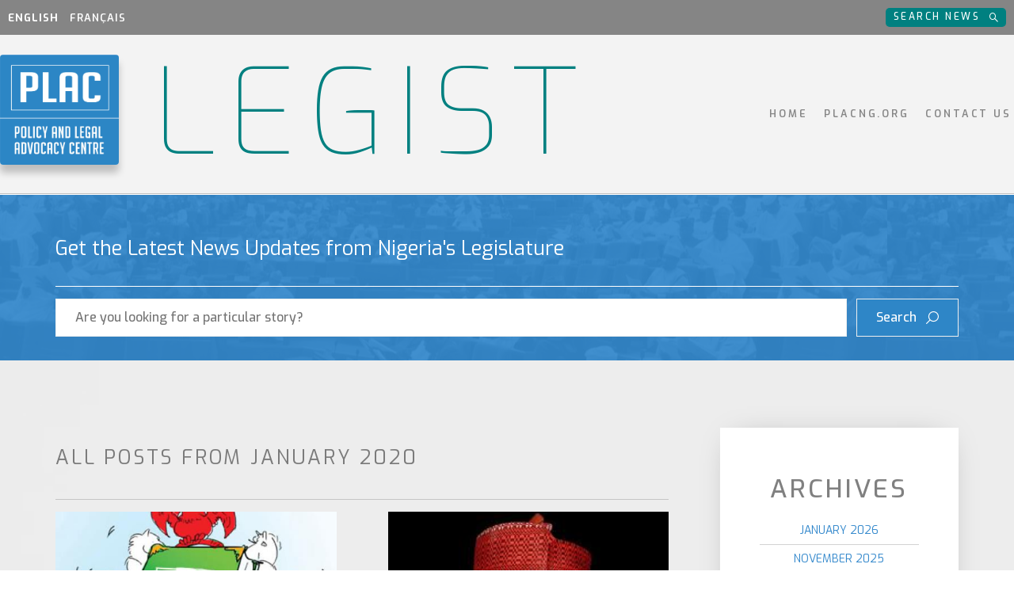

--- FILE ---
content_type: text/html; charset=UTF-8
request_url: https://placng.org/Legist/2020/01/
body_size: 100716
content:
<!doctype html>
<html lang="en-US">
<head>
	<meta charset="UTF-8">
		<meta name="viewport" content="width=device-width, initial-scale=1">
	<link rel="profile" href="https://gmpg.org/xfn/11">
	<title>January 2020 &#8211; PLAC Legist</title>
<link rel='dns-prefetch' href='//fonts.googleapis.com' />
<link rel='dns-prefetch' href='//s.w.org' />
<link rel="alternate" type="application/rss+xml" title="PLAC Legist &raquo; Feed" href="https://placng.org/Legist/feed/" />
<link rel="alternate" type="application/rss+xml" title="PLAC Legist &raquo; Comments Feed" href="https://placng.org/Legist/comments/feed/" />
		<script type="text/javascript">
			window._wpemojiSettings = {"baseUrl":"https:\/\/s.w.org\/images\/core\/emoji\/12.0.0-1\/72x72\/","ext":".png","svgUrl":"https:\/\/s.w.org\/images\/core\/emoji\/12.0.0-1\/svg\/","svgExt":".svg","source":{"concatemoji":"https:\/\/placng.org\/Legist\/wp-includes\/js\/wp-emoji-release.min.js?ver=5.3.20"}};
			!function(e,a,t){var n,r,o,i=a.createElement("canvas"),p=i.getContext&&i.getContext("2d");function s(e,t){var a=String.fromCharCode;p.clearRect(0,0,i.width,i.height),p.fillText(a.apply(this,e),0,0);e=i.toDataURL();return p.clearRect(0,0,i.width,i.height),p.fillText(a.apply(this,t),0,0),e===i.toDataURL()}function c(e){var t=a.createElement("script");t.src=e,t.defer=t.type="text/javascript",a.getElementsByTagName("head")[0].appendChild(t)}for(o=Array("flag","emoji"),t.supports={everything:!0,everythingExceptFlag:!0},r=0;r<o.length;r++)t.supports[o[r]]=function(e){if(!p||!p.fillText)return!1;switch(p.textBaseline="top",p.font="600 32px Arial",e){case"flag":return s([127987,65039,8205,9895,65039],[127987,65039,8203,9895,65039])?!1:!s([55356,56826,55356,56819],[55356,56826,8203,55356,56819])&&!s([55356,57332,56128,56423,56128,56418,56128,56421,56128,56430,56128,56423,56128,56447],[55356,57332,8203,56128,56423,8203,56128,56418,8203,56128,56421,8203,56128,56430,8203,56128,56423,8203,56128,56447]);case"emoji":return!s([55357,56424,55356,57342,8205,55358,56605,8205,55357,56424,55356,57340],[55357,56424,55356,57342,8203,55358,56605,8203,55357,56424,55356,57340])}return!1}(o[r]),t.supports.everything=t.supports.everything&&t.supports[o[r]],"flag"!==o[r]&&(t.supports.everythingExceptFlag=t.supports.everythingExceptFlag&&t.supports[o[r]]);t.supports.everythingExceptFlag=t.supports.everythingExceptFlag&&!t.supports.flag,t.DOMReady=!1,t.readyCallback=function(){t.DOMReady=!0},t.supports.everything||(n=function(){t.readyCallback()},a.addEventListener?(a.addEventListener("DOMContentLoaded",n,!1),e.addEventListener("load",n,!1)):(e.attachEvent("onload",n),a.attachEvent("onreadystatechange",function(){"complete"===a.readyState&&t.readyCallback()})),(n=t.source||{}).concatemoji?c(n.concatemoji):n.wpemoji&&n.twemoji&&(c(n.twemoji),c(n.wpemoji)))}(window,document,window._wpemojiSettings);
		</script>
		<style type="text/css">
img.wp-smiley,
img.emoji {
	display: inline !important;
	border: none !important;
	box-shadow: none !important;
	height: 1em !important;
	width: 1em !important;
	margin: 0 .07em !important;
	vertical-align: -0.1em !important;
	background: none !important;
	padding: 0 !important;
}
</style>
	<link rel='stylesheet' id='wp-block-library-css'  href='https://placng.org/Legist/wp-includes/css/dist/block-library/style.min.css?ver=5.3.20' type='text/css' media='all' />
<link rel='stylesheet' id='jet-engine-frontend-css'  href='https://placng.org/Legist/wp-content/plugins/jet-engine/assets/css/frontend.css?ver=2.4.3' type='text/css' media='all' />
<link rel='stylesheet' id='wordpress-popular-posts-css-css'  href='https://placng.org/Legist/wp-content/plugins/wordpress-popular-posts/assets/css/wpp.css?ver=6.3.4' type='text/css' media='all' />
<link rel='stylesheet' id='hello-elementor-css'  href='https://placng.org/Legist/wp-content/themes/PLAC%20Legist/style.min.css?ver=2.2.0' type='text/css' media='all' />
<link rel='stylesheet' id='hello-elementor-theme-style-css'  href='https://placng.org/Legist/wp-content/themes/PLAC%20Legist/theme.min.css?ver=2.2.0' type='text/css' media='all' />
<link rel='stylesheet' id='custom-css'  href='https://placng.org/Legist/wp-content/themes/PLAC%20Legist/css/custom.css?ver=1.0.0' type='text/css' media='all' />
<link rel='stylesheet' id='custom-google-font-2-css'  href='//fonts.googleapis.com/css?family=Exo%3A200%2C300%2C400%2C500%2C600%2C700%2C800%2C900%2C&#038;ver=5.3.20' type='text/css' media='all' />
<link rel='stylesheet' id='jet-elements-css'  href='https://placng.org/Legist/wp-content/plugins/jet-elements/assets/css/jet-elements.css?ver=2.2.17' type='text/css' media='all' />
<link rel='stylesheet' id='jet-elements-skin-css'  href='https://placng.org/Legist/wp-content/plugins/jet-elements/assets/css/jet-elements-skin.css?ver=2.2.17' type='text/css' media='all' />
<link rel='stylesheet' id='elementor-icons-css'  href='https://placng.org/Legist/wp-content/plugins/elementor/assets/lib/eicons/css/elementor-icons.min.css?ver=5.13.0' type='text/css' media='all' />
<link rel='stylesheet' id='elementor-frontend-legacy-css'  href='https://placng.org/Legist/wp-content/plugins/elementor/assets/css/frontend-legacy.min.css?ver=3.4.8' type='text/css' media='all' />
<link rel='stylesheet' id='elementor-frontend-css'  href='https://placng.org/Legist/wp-content/plugins/elementor/assets/css/frontend.min.css?ver=3.4.8' type='text/css' media='all' />
<style id='elementor-frontend-inline-css' type='text/css'>
@font-face{font-family:eicons;src:url(https://placng.org/Legist/wp-content/plugins/elementor/assets/lib/eicons/fonts/eicons.eot?5.10.0);src:url(https://placng.org/Legist/wp-content/plugins/elementor/assets/lib/eicons/fonts/eicons.eot?5.10.0#iefix) format("embedded-opentype"),url(https://placng.org/Legist/wp-content/plugins/elementor/assets/lib/eicons/fonts/eicons.woff2?5.10.0) format("woff2"),url(https://placng.org/Legist/wp-content/plugins/elementor/assets/lib/eicons/fonts/eicons.woff?5.10.0) format("woff"),url(https://placng.org/Legist/wp-content/plugins/elementor/assets/lib/eicons/fonts/eicons.ttf?5.10.0) format("truetype"),url(https://placng.org/Legist/wp-content/plugins/elementor/assets/lib/eicons/fonts/eicons.svg?5.10.0#eicon) format("svg");font-weight:400;font-style:normal}
</style>
<link rel='stylesheet' id='elementor-post-1365-css'  href='https://placng.org/Legist/wp-content/uploads/elementor/css/post-1365.css?ver=1712310387' type='text/css' media='all' />
<link rel='stylesheet' id='powerpack-frontend-css'  href='https://placng.org/Legist/wp-content/plugins/powerpack-elements/assets/css/frontend.css?ver=1.4.11.0' type='text/css' media='all' />
<link rel='stylesheet' id='elementor-pro-css'  href='https://placng.org/Legist/wp-content/plugins/elementor-pro/assets/css/frontend.min.css?ver=2.7.3' type='text/css' media='all' />
<link rel='stylesheet' id='jet-smart-filters-css'  href='https://placng.org/Legist/wp-content/plugins/jet-smart-filters/assets/css/public.css?ver=1.8.3' type='text/css' media='all' />
<link rel='stylesheet' id='namogo-icons-css'  href='https://placng.org/Legist/wp-content/plugins/elementor-extras/assets/lib/nicons/css/nicons.css?ver=2.2.10' type='text/css' media='all' />
<link rel='stylesheet' id='elementor-extras-frontend-css'  href='https://placng.org/Legist/wp-content/plugins/elementor-extras/assets/css/frontend.min.css?ver=2.2.10' type='text/css' media='all' />
<link rel='stylesheet' id='elementor-global-css'  href='https://placng.org/Legist/wp-content/uploads/elementor/css/global.css?ver=1712310389' type='text/css' media='all' />
<link rel='stylesheet' id='elementor-post-57-css'  href='https://placng.org/Legist/wp-content/uploads/elementor/css/post-57.css?ver=1712310389' type='text/css' media='all' />
<link rel='stylesheet' id='elementor-post-70-css'  href='https://placng.org/Legist/wp-content/uploads/elementor/css/post-70.css?ver=1712310390' type='text/css' media='all' />
<link rel='stylesheet' id='elementor-post-1266-css'  href='https://placng.org/Legist/wp-content/uploads/elementor/css/post-1266.css?ver=1712310731' type='text/css' media='all' />
<link rel='stylesheet' id='google-fonts-1-css'  href='https://fonts.googleapis.com/css?family=Exo%3A100%2C100italic%2C200%2C200italic%2C300%2C300italic%2C400%2C400italic%2C500%2C500italic%2C600%2C600italic%2C700%2C700italic%2C800%2C800italic%2C900%2C900italic&#038;display=auto&#038;ver=5.3.20' type='text/css' media='all' />
<link rel='stylesheet' id='elementor-icons-shared-0-css'  href='https://placng.org/Legist/wp-content/plugins/elementor/assets/lib/font-awesome/css/fontawesome.min.css?ver=5.15.3' type='text/css' media='all' />
<link rel='stylesheet' id='elementor-icons-fa-brands-css'  href='https://placng.org/Legist/wp-content/plugins/elementor/assets/lib/font-awesome/css/brands.min.css?ver=5.15.3' type='text/css' media='all' />
<link rel='stylesheet' id='elementor-icons-fa-solid-css'  href='https://placng.org/Legist/wp-content/plugins/elementor/assets/lib/font-awesome/css/solid.min.css?ver=5.15.3' type='text/css' media='all' />
<script type='application/json' id="wpp-json">
{"sampling_active":0,"sampling_rate":100,"ajax_url":"https:\/\/placng.org\/Legist\/wp-json\/wordpress-popular-posts\/v1\/popular-posts","api_url":"https:\/\/placng.org\/Legist\/wp-json\/wordpress-popular-posts","ID":0,"token":"a66ab6811e","lang":0,"debug":0}
</script>
<script type='text/javascript' src='https://placng.org/Legist/wp-content/plugins/wordpress-popular-posts/assets/js/wpp.min.js?ver=6.3.4'></script>
<link rel='https://api.w.org/' href='https://placng.org/Legist/wp-json/' />
<link rel="EditURI" type="application/rsd+xml" title="RSD" href="https://placng.org/Legist/xmlrpc.php?rsd" />
<link rel="wlwmanifest" type="application/wlwmanifest+xml" href="https://placng.org/Legist/wp-includes/wlwmanifest.xml" /> 
<meta name="generator" content="WordPress 5.3.20" />
<script type="application/ld+json" id="wl-jsonld">[]</script>            <style id="wpp-loading-animation-styles">@-webkit-keyframes bgslide{from{background-position-x:0}to{background-position-x:-200%}}@keyframes bgslide{from{background-position-x:0}to{background-position-x:-200%}}.wpp-widget-placeholder,.wpp-widget-block-placeholder,.wpp-shortcode-placeholder{margin:0 auto;width:60px;height:3px;background:#dd3737;background:linear-gradient(90deg,#dd3737 0%,#571313 10%,#dd3737 100%);background-size:200% auto;border-radius:3px;-webkit-animation:bgslide 1s infinite linear;animation:bgslide 1s infinite linear}</style>
            </head>
<body data-rsssl=1 class="archive date wp-custom-logo elementor-default elementor-template-full-width elementor-kit-1365 elementor-page-1266">

		<div data-elementor-type="header" data-elementor-id="57" class="elementor elementor-57 elementor-location-header" data-elementor-settings="[]">
						<div class="elementor-inner">
							<div class="elementor-section-wrap">
							<section class="elementor-section elementor-top-section elementor-element elementor-element-260b278 elementor-section-content-middle elementor-section-boxed elementor-section-height-default elementor-section-height-default" data-id="260b278" data-element_type="section" data-settings="{&quot;background_background&quot;:&quot;classic&quot;}">
						<div class="elementor-container elementor-column-gap-default">
							<div class="elementor-row">
					<div class="elementor-column elementor-col-50 elementor-top-column elementor-element elementor-element-307bace" data-id="307bace" data-element_type="column">
			<div class="elementor-column-wrap elementor-element-populated">
							<div class="elementor-widget-wrap">
						<div class="elementor-element elementor-element-108abe3 elementor-widget elementor-widget-shortcode" data-id="108abe3" data-element_type="widget" data-widget_type="shortcode.default">
				<div class="elementor-widget-container">
					<div class="elementor-shortcode"><div class="gtranslate_wrapper" id="gt-wrapper-46249905"></div></div>
				</div>
				</div>
						</div>
					</div>
		</div>
				<div class="elementor-column elementor-col-50 elementor-top-column elementor-element elementor-element-51c5c24" data-id="51c5c24" data-element_type="column">
			<div class="elementor-column-wrap elementor-element-populated">
							<div class="elementor-widget-wrap">
						<div class="elementor-element elementor-element-91e2a50 ee-button-group-halign-right ee-button-group-mobile-halign-center ee-button-group-gap-default elementor-widget elementor-widget-button-group" data-id="91e2a50" data-element_type="widget" data-settings="{&quot;trigger&quot;:&quot;mouseenter&quot;,&quot;trigger_tablet&quot;:&quot;click_target&quot;,&quot;trigger_mobile&quot;:&quot;click_target&quot;,&quot;_hide&quot;:&quot;mouseleave&quot;,&quot;_hide_tablet&quot;:&quot;click_out&quot;,&quot;_hide_mobile&quot;:&quot;click_out&quot;,&quot;position&quot;:&quot;bottom&quot;,&quot;delay_in&quot;:{&quot;unit&quot;:&quot;px&quot;,&quot;size&quot;:&quot;&quot;,&quot;sizes&quot;:[]},&quot;delay_out&quot;:{&quot;unit&quot;:&quot;px&quot;,&quot;size&quot;:&quot;&quot;,&quot;sizes&quot;:[]},&quot;duration&quot;:{&quot;unit&quot;:&quot;px&quot;,&quot;size&quot;:&quot;&quot;,&quot;sizes&quot;:[]}}" data-widget_type="button-group.default">
				<div class="elementor-widget-container">
			<ul class="ee-button-group"><li class="ee-button-gap elementor-repeater-item-119f30f">
					<a class="ee-button-wrapper hotip ee-effect ee-effect-type--back ee-effect-direction--up ee-effect--background ee-effect--double-background ee-effect-shape--round" data-hotips-content="#hotip-content-91e2a50_119f30f" data-hotips-class="ee-global ee-tooltip ee-tooltip-91e2a50" data-hotips-position="bottom" data-hotips-arrow-position-h="" data-hotips-arrow-position-v="" href="http://legist-elementor.local/category/news/">

						<span class="ee-button ee-button-link ee-size-xs" data-label="SEARCH NEWS">
							<span class="ee-button-content-wrapper"><span class="ee-button-icon ee-icon ee-icon-support--svg ee-icon--right"><i aria-hidden="true" class="fab fa-sistrix"></i></span><span class="ee-button-text">
									SEARCH NEWS								</span>

																<span class="hotip-content" id="hotip-content-91e2a50_119f30f">
									Search this site								</span>
								
							</span>
						</span>

					</a>
				</li>
					</ul>
				</div>
				</div>
						</div>
					</div>
		</div>
								</div>
					</div>
		</section>
				<section class="elementor-section elementor-top-section elementor-element elementor-element-9a1cbed elementor-section-height-min-height elementor-section-content-middle elementor-hidden-tablet elementor-hidden-phone elementor-section-boxed elementor-section-height-default elementor-section-items-middle" data-id="9a1cbed" data-element_type="section" data-settings="{&quot;background_background&quot;:&quot;classic&quot;}">
						<div class="elementor-container elementor-column-gap-default">
							<div class="elementor-row">
					<div class="elementor-column elementor-col-33 elementor-top-column elementor-element elementor-element-652ba75" data-id="652ba75" data-element_type="column">
			<div class="elementor-column-wrap elementor-element-populated">
							<div class="elementor-widget-wrap">
						<div class="elementor-element elementor-element-0d00abb elementor-widget elementor-widget-theme-site-logo elementor-widget-image" data-id="0d00abb" data-element_type="widget" data-widget_type="theme-site-logo.default">
				<div class="elementor-widget-container">
								<div class="elementor-image">
													<a href="https://placng.org/Legist">
							<img width="1978" height="1829" src="https://placng.org/Legist/wp-content/uploads/2019/11/cropped-PLAC-logo-lrg.jpg" class="attachment-full size-full" alt="" srcset="https://placng.org/Legist/wp-content/uploads/2019/11/cropped-PLAC-logo-lrg.jpg 1978w, https://placng.org/Legist/wp-content/uploads/2019/11/cropped-PLAC-logo-lrg-300x277.jpg 300w, https://placng.org/Legist/wp-content/uploads/2019/11/cropped-PLAC-logo-lrg-1024x947.jpg 1024w, https://placng.org/Legist/wp-content/uploads/2019/11/cropped-PLAC-logo-lrg-768x710.jpg 768w, https://placng.org/Legist/wp-content/uploads/2019/11/cropped-PLAC-logo-lrg-1536x1420.jpg 1536w" sizes="(max-width: 1978px) 100vw, 1978px" />								</a>
														</div>
						</div>
				</div>
						</div>
					</div>
		</div>
				<div class="elementor-column elementor-col-33 elementor-top-column elementor-element elementor-element-bd27d7a" data-id="bd27d7a" data-element_type="column">
			<div class="elementor-column-wrap elementor-element-populated">
							<div class="elementor-widget-wrap">
						<div class="elementor-element elementor-element-d7f3822 elementor-widget elementor-widget-heading" data-id="d7f3822" data-element_type="widget" data-widget_type="heading.default">
				<div class="elementor-widget-container">
			<div class="elementor-heading-title elementor-size-xxl">LEGIST</div>		</div>
				</div>
						</div>
					</div>
		</div>
				<div class="elementor-column elementor-col-33 elementor-top-column elementor-element elementor-element-4b31b72" data-id="4b31b72" data-element_type="column" data-settings="{&quot;background_background&quot;:&quot;classic&quot;}">
			<div class="elementor-column-wrap elementor-element-populated">
							<div class="elementor-widget-wrap">
						<div class="elementor-element elementor-element-ff8b314 elementor-nav-menu__align-right elementor-nav-menu--indicator-chevron elementor-hidden-tablet elementor-hidden-phone elementor-nav-menu--dropdown-mobile elementor-nav-menu__text-align-aside elementor-nav-menu--toggle elementor-nav-menu--burger elementor-widget elementor-widget-nav-menu" data-id="ff8b314" data-element_type="widget" data-settings="{&quot;layout&quot;:&quot;horizontal&quot;,&quot;toggle&quot;:&quot;burger&quot;}" data-widget_type="nav-menu.default">
				<div class="elementor-widget-container">
						<nav class="elementor-nav-menu--main elementor-nav-menu__container elementor-nav-menu--layout-horizontal e--pointer-underline e--animation-fade"><ul id="menu-1-ff8b314" class="elementor-nav-menu"><li class="menu-item menu-item-type-custom menu-item-object-custom menu-item-home menu-item-20"><a href="https://placng.org/Legist/" class="elementor-item">Home</a></li>
<li class="menu-item menu-item-type-custom menu-item-object-custom menu-item-22"><a href="http://placng.org" class="elementor-item">PLACNG.ORG</a></li>
<li class="menu-item menu-item-type-post_type menu-item-object-page menu-item-250"><a href="https://placng.org/Legist/contact-us/" class="elementor-item">Contact Us</a></li>
</ul></nav>
					<div class="elementor-menu-toggle">
			<i class="eicon-menu-bar" aria-hidden="true"></i>
			<span class="elementor-screen-only">Menu</span>
		</div>
			<nav class="elementor-nav-menu--dropdown elementor-nav-menu__container"><ul id="menu-2-ff8b314" class="elementor-nav-menu"><li class="menu-item menu-item-type-custom menu-item-object-custom menu-item-home menu-item-20"><a href="https://placng.org/Legist/" class="elementor-item">Home</a></li>
<li class="menu-item menu-item-type-custom menu-item-object-custom menu-item-22"><a href="http://placng.org" class="elementor-item">PLACNG.ORG</a></li>
<li class="menu-item menu-item-type-post_type menu-item-object-page menu-item-250"><a href="https://placng.org/Legist/contact-us/" class="elementor-item">Contact Us</a></li>
</ul></nav>
				</div>
				</div>
						</div>
					</div>
		</div>
								</div>
					</div>
		</section>
				<section class="elementor-section elementor-top-section elementor-element elementor-element-6fb3aca elementor-section-height-min-height elementor-section-content-middle elementor-hidden-desktop elementor-hidden-phone elementor-section-boxed elementor-section-height-default elementor-section-items-middle" data-id="6fb3aca" data-element_type="section" data-settings="{&quot;background_background&quot;:&quot;classic&quot;}">
						<div class="elementor-container elementor-column-gap-default">
							<div class="elementor-row">
					<div class="elementor-column elementor-col-100 elementor-top-column elementor-element elementor-element-49952a5" data-id="49952a5" data-element_type="column">
			<div class="elementor-column-wrap elementor-element-populated">
							<div class="elementor-widget-wrap">
						<section class="elementor-section elementor-inner-section elementor-element elementor-element-326182e elementor-section-boxed elementor-section-height-default elementor-section-height-default" data-id="326182e" data-element_type="section">
						<div class="elementor-container elementor-column-gap-default">
							<div class="elementor-row">
					<div class="elementor-column elementor-col-50 elementor-inner-column elementor-element elementor-element-e604c8e" data-id="e604c8e" data-element_type="column">
			<div class="elementor-column-wrap elementor-element-populated">
							<div class="elementor-widget-wrap">
						<div class="elementor-element elementor-element-c6472f8 elementor-widget elementor-widget-theme-site-logo elementor-widget-image" data-id="c6472f8" data-element_type="widget" data-widget_type="theme-site-logo.default">
				<div class="elementor-widget-container">
								<div class="elementor-image">
													<a href="https://placng.org/Legist">
							<img width="1978" height="1829" src="https://placng.org/Legist/wp-content/uploads/2019/11/cropped-PLAC-logo-lrg.jpg" class="attachment-full size-full" alt="" srcset="https://placng.org/Legist/wp-content/uploads/2019/11/cropped-PLAC-logo-lrg.jpg 1978w, https://placng.org/Legist/wp-content/uploads/2019/11/cropped-PLAC-logo-lrg-300x277.jpg 300w, https://placng.org/Legist/wp-content/uploads/2019/11/cropped-PLAC-logo-lrg-1024x947.jpg 1024w, https://placng.org/Legist/wp-content/uploads/2019/11/cropped-PLAC-logo-lrg-768x710.jpg 768w, https://placng.org/Legist/wp-content/uploads/2019/11/cropped-PLAC-logo-lrg-1536x1420.jpg 1536w" sizes="(max-width: 1978px) 100vw, 1978px" />								</a>
														</div>
						</div>
				</div>
						</div>
					</div>
		</div>
				<div class="elementor-column elementor-col-50 elementor-inner-column elementor-element elementor-element-4383768" data-id="4383768" data-element_type="column">
			<div class="elementor-column-wrap elementor-element-populated">
							<div class="elementor-widget-wrap">
						<div class="elementor-element elementor-element-1459c7a elementor-widget elementor-widget-heading" data-id="1459c7a" data-element_type="widget" data-widget_type="heading.default">
				<div class="elementor-widget-container">
			<div class="elementor-heading-title elementor-size-xxl">LEGIST</div>		</div>
				</div>
						</div>
					</div>
		</div>
								</div>
					</div>
		</section>
				<section class="elementor-section elementor-inner-section elementor-element elementor-element-89fcd9c elementor-section-boxed elementor-section-height-default elementor-section-height-default" data-id="89fcd9c" data-element_type="section">
						<div class="elementor-container elementor-column-gap-default">
							<div class="elementor-row">
					<div class="elementor-column elementor-col-50 elementor-inner-column elementor-element elementor-element-5172883" data-id="5172883" data-element_type="column">
			<div class="elementor-column-wrap">
							<div class="elementor-widget-wrap">
								</div>
					</div>
		</div>
				<div class="elementor-column elementor-col-50 elementor-inner-column elementor-element elementor-element-99177a7" data-id="99177a7" data-element_type="column">
			<div class="elementor-column-wrap elementor-element-populated">
							<div class="elementor-widget-wrap">
						<div class="elementor-element elementor-element-5f9ac35 elementor-nav-menu__align-left elementor-nav-menu--indicator-chevron elementor-nav-menu--dropdown-mobile elementor-nav-menu__text-align-aside elementor-nav-menu--toggle elementor-nav-menu--burger elementor-widget elementor-widget-nav-menu" data-id="5f9ac35" data-element_type="widget" data-settings="{&quot;layout&quot;:&quot;horizontal&quot;,&quot;toggle&quot;:&quot;burger&quot;}" data-widget_type="nav-menu.default">
				<div class="elementor-widget-container">
						<nav class="elementor-nav-menu--main elementor-nav-menu__container elementor-nav-menu--layout-horizontal e--pointer-underline e--animation-fade"><ul id="menu-1-5f9ac35" class="elementor-nav-menu"><li class="menu-item menu-item-type-custom menu-item-object-custom menu-item-home menu-item-20"><a href="https://placng.org/Legist/" class="elementor-item">Home</a></li>
<li class="menu-item menu-item-type-custom menu-item-object-custom menu-item-22"><a href="http://placng.org" class="elementor-item">PLACNG.ORG</a></li>
<li class="menu-item menu-item-type-post_type menu-item-object-page menu-item-250"><a href="https://placng.org/Legist/contact-us/" class="elementor-item">Contact Us</a></li>
</ul></nav>
					<div class="elementor-menu-toggle">
			<i class="eicon-menu-bar" aria-hidden="true"></i>
			<span class="elementor-screen-only">Menu</span>
		</div>
			<nav class="elementor-nav-menu--dropdown elementor-nav-menu__container"><ul id="menu-2-5f9ac35" class="elementor-nav-menu"><li class="menu-item menu-item-type-custom menu-item-object-custom menu-item-home menu-item-20"><a href="https://placng.org/Legist/" class="elementor-item">Home</a></li>
<li class="menu-item menu-item-type-custom menu-item-object-custom menu-item-22"><a href="http://placng.org" class="elementor-item">PLACNG.ORG</a></li>
<li class="menu-item menu-item-type-post_type menu-item-object-page menu-item-250"><a href="https://placng.org/Legist/contact-us/" class="elementor-item">Contact Us</a></li>
</ul></nav>
				</div>
				</div>
						</div>
					</div>
		</div>
								</div>
					</div>
		</section>
						</div>
					</div>
		</div>
								</div>
					</div>
		</section>
				<section class="elementor-section elementor-top-section elementor-element elementor-element-4fff2aa elementor-section-height-min-height elementor-section-content-middle elementor-hidden-desktop elementor-hidden-tablet elementor-section-boxed elementor-section-height-default elementor-section-items-middle" data-id="4fff2aa" data-element_type="section" data-settings="{&quot;background_background&quot;:&quot;classic&quot;}">
						<div class="elementor-container elementor-column-gap-default">
							<div class="elementor-row">
					<div class="elementor-column elementor-col-100 elementor-top-column elementor-element elementor-element-5a59d01" data-id="5a59d01" data-element_type="column">
			<div class="elementor-column-wrap elementor-element-populated">
							<div class="elementor-widget-wrap">
						<section class="elementor-section elementor-inner-section elementor-element elementor-element-05d9a82 elementor-section-boxed elementor-section-height-default elementor-section-height-default" data-id="05d9a82" data-element_type="section">
						<div class="elementor-container elementor-column-gap-default">
							<div class="elementor-row">
					<div class="elementor-column elementor-col-50 elementor-inner-column elementor-element elementor-element-f98e274" data-id="f98e274" data-element_type="column">
			<div class="elementor-column-wrap elementor-element-populated">
							<div class="elementor-widget-wrap">
						<div class="elementor-element elementor-element-6948c32 elementor-widget elementor-widget-theme-site-logo elementor-widget-image" data-id="6948c32" data-element_type="widget" data-widget_type="theme-site-logo.default">
				<div class="elementor-widget-container">
								<div class="elementor-image">
													<a href="https://placng.org/Legist">
							<img width="1978" height="1829" src="https://placng.org/Legist/wp-content/uploads/2019/11/cropped-PLAC-logo-lrg.jpg" class="attachment-full size-full" alt="" srcset="https://placng.org/Legist/wp-content/uploads/2019/11/cropped-PLAC-logo-lrg.jpg 1978w, https://placng.org/Legist/wp-content/uploads/2019/11/cropped-PLAC-logo-lrg-300x277.jpg 300w, https://placng.org/Legist/wp-content/uploads/2019/11/cropped-PLAC-logo-lrg-1024x947.jpg 1024w, https://placng.org/Legist/wp-content/uploads/2019/11/cropped-PLAC-logo-lrg-768x710.jpg 768w, https://placng.org/Legist/wp-content/uploads/2019/11/cropped-PLAC-logo-lrg-1536x1420.jpg 1536w" sizes="(max-width: 1978px) 100vw, 1978px" />								</a>
														</div>
						</div>
				</div>
						</div>
					</div>
		</div>
				<div class="elementor-column elementor-col-50 elementor-inner-column elementor-element elementor-element-3af4315" data-id="3af4315" data-element_type="column">
			<div class="elementor-column-wrap elementor-element-populated">
							<div class="elementor-widget-wrap">
						<div class="elementor-element elementor-element-cccd993 elementor-widget elementor-widget-heading" data-id="cccd993" data-element_type="widget" data-widget_type="heading.default">
				<div class="elementor-widget-container">
			<div class="elementor-heading-title elementor-size-xxl">LEGIST</div>		</div>
				</div>
						</div>
					</div>
		</div>
								</div>
					</div>
		</section>
				<section class="elementor-section elementor-inner-section elementor-element elementor-element-81436ee elementor-section-boxed elementor-section-height-default elementor-section-height-default" data-id="81436ee" data-element_type="section">
						<div class="elementor-container elementor-column-gap-default">
							<div class="elementor-row">
					<div class="elementor-column elementor-col-50 elementor-inner-column elementor-element elementor-element-40e10e1" data-id="40e10e1" data-element_type="column">
			<div class="elementor-column-wrap">
							<div class="elementor-widget-wrap">
								</div>
					</div>
		</div>
				<div class="elementor-column elementor-col-50 elementor-inner-column elementor-element elementor-element-dbf90e3" data-id="dbf90e3" data-element_type="column">
			<div class="elementor-column-wrap elementor-element-populated">
							<div class="elementor-widget-wrap">
						<div class="elementor-element elementor-element-b204985 elementor-nav-menu__align-left elementor-nav-menu--indicator-chevron elementor-nav-menu--dropdown-mobile elementor-nav-menu__text-align-center elementor-nav-menu--toggle elementor-nav-menu--burger elementor-widget elementor-widget-nav-menu" data-id="b204985" data-element_type="widget" data-settings="{&quot;layout&quot;:&quot;horizontal&quot;,&quot;toggle&quot;:&quot;burger&quot;}" data-widget_type="nav-menu.default">
				<div class="elementor-widget-container">
						<nav class="elementor-nav-menu--main elementor-nav-menu__container elementor-nav-menu--layout-horizontal e--pointer-underline e--animation-fade"><ul id="menu-1-b204985" class="elementor-nav-menu"><li class="menu-item menu-item-type-custom menu-item-object-custom menu-item-home menu-item-20"><a href="https://placng.org/Legist/" class="elementor-item">Home</a></li>
<li class="menu-item menu-item-type-custom menu-item-object-custom menu-item-22"><a href="http://placng.org" class="elementor-item">PLACNG.ORG</a></li>
<li class="menu-item menu-item-type-post_type menu-item-object-page menu-item-250"><a href="https://placng.org/Legist/contact-us/" class="elementor-item">Contact Us</a></li>
</ul></nav>
					<div class="elementor-menu-toggle">
			<i class="eicon-menu-bar" aria-hidden="true"></i>
			<span class="elementor-screen-only">Menu</span>
		</div>
			<nav class="elementor-nav-menu--dropdown elementor-nav-menu__container"><ul id="menu-2-b204985" class="elementor-nav-menu"><li class="menu-item menu-item-type-custom menu-item-object-custom menu-item-home menu-item-20"><a href="https://placng.org/Legist/" class="elementor-item">Home</a></li>
<li class="menu-item menu-item-type-custom menu-item-object-custom menu-item-22"><a href="http://placng.org" class="elementor-item">PLACNG.ORG</a></li>
<li class="menu-item menu-item-type-post_type menu-item-object-page menu-item-250"><a href="https://placng.org/Legist/contact-us/" class="elementor-item">Contact Us</a></li>
</ul></nav>
				</div>
				</div>
						</div>
					</div>
		</div>
								</div>
					</div>
		</section>
						</div>
					</div>
		</div>
								</div>
					</div>
		</section>
				<section class="elementor-section elementor-top-section elementor-element elementor-element-111e5cb elementor-section-boxed elementor-section-height-default elementor-section-height-default" data-id="111e5cb" data-element_type="section">
						<div class="elementor-container elementor-column-gap-default">
							<div class="elementor-row">
					<div class="elementor-column elementor-col-100 elementor-top-column elementor-element elementor-element-a60c2b2" data-id="a60c2b2" data-element_type="column">
			<div class="elementor-column-wrap">
							<div class="elementor-widget-wrap">
								</div>
					</div>
		</div>
								</div>
					</div>
		</section>
						</div>
						</div>
					</div>
				<div data-elementor-type="archive" data-elementor-id="1266" class="elementor elementor-1266 elementor-location-archive" data-elementor-settings="[]">
						<div class="elementor-inner">
							<div class="elementor-section-wrap">
							<section class="elementor-section elementor-top-section elementor-element elementor-element-4c4fd129 elementor-section-height-min-height elementor-section-boxed elementor-section-height-default elementor-section-items-middle" data-id="4c4fd129" data-element_type="section" data-settings="{&quot;background_background&quot;:&quot;classic&quot;}">
							<div class="elementor-background-overlay"></div>
							<div class="elementor-container elementor-column-gap-default">
							<div class="elementor-row">
					<div class="elementor-column elementor-col-100 elementor-top-column elementor-element elementor-element-7b494f46" data-id="7b494f46" data-element_type="column">
			<div class="elementor-column-wrap elementor-element-populated">
							<div class="elementor-widget-wrap">
						<div class="elementor-element elementor-element-ea658ed elementor-widget elementor-widget-heading" data-id="ea658ed" data-element_type="widget" data-widget_type="heading.default">
				<div class="elementor-widget-container">
			<h3 class="elementor-heading-title elementor-size-default">Get the Latest News Updates from Nigeria's Legislature
</h3>		</div>
				</div>
				<div class="elementor-element elementor-element-700096a1 elementor-widget-divider--view-line elementor-widget elementor-widget-divider" data-id="700096a1" data-element_type="widget" data-widget_type="divider.default">
				<div class="elementor-widget-container">
					<div class="elementor-divider">
			<span class="elementor-divider-separator">
						</span>
		</div>
				</div>
				</div>
				<div class="elementor-element elementor-element-aed445b ee-search-form-icon--search ee-search-form-icon-position--right ee-grid-columns-3 ee-grid-columns-tablet-2 ee-grid-columns-mobile-1 elementor-widget elementor-widget-ee-search-form" data-id="aed445b" data-element_type="widget" data-settings="{&quot;columns&quot;:&quot;3&quot;,&quot;columns_tablet&quot;:&quot;2&quot;,&quot;columns_mobile&quot;:&quot;1&quot;}" data-widget_type="ee-search-form.classic">
				<div class="elementor-widget-container">
			<form class="ee-form ee-search-form ee-search-form-skin--classic" role="search" action="https://placng.org/Legist" method="get" value="">
			<input type="hidden" class="ee-form__field__control--sent" name="ee_search_query" value="" /><div class="ee-search-form__container"><div class="ee-form__fields ee-search-form__fields">
			<div class="ee-form__field ee-form__field--input ee-form__field--search ee-search-form__field">
			<input placeholder="Are you looking for a particular story?" class="ee-search-form__input ee-form__field__control ee-form__field__control--search ee-form__field__control--text ee-form__field__control--sent ee-form__field__control--input" type="search" name="s" title="Search" value="">
		</div>		</div><button class="ee-search-form__submit ee-form__field__control ee-form__field__control--submit ee-form__field__control--text ee-form__field__control--sent ee-form__field__control--button ee-search-form__submit--has-label" type="submit">
			<span class="elementor-screen-only">Search</span>Search<i class="ee-search-form__icon nicon nicon-search" aria-hidden="true"></i>		</button></div></form>		</div>
				</div>
						</div>
					</div>
		</div>
								</div>
					</div>
		</section>
				<section class="elementor-section elementor-top-section elementor-element elementor-element-f74877d elementor-section-boxed elementor-section-height-default elementor-section-height-default" data-id="f74877d" data-element_type="section" data-settings="{&quot;background_background&quot;:&quot;classic&quot;}">
							<div class="elementor-background-overlay"></div>
							<div class="elementor-container elementor-column-gap-default">
							<div class="elementor-row">
					<div class="elementor-column elementor-col-50 elementor-top-column elementor-element elementor-element-9bb9c03" data-id="9bb9c03" data-element_type="column">
			<div class="elementor-column-wrap elementor-element-populated">
							<div class="elementor-widget-wrap">
						<div class="elementor-element elementor-element-54662645 elementor-widget elementor-widget-heading" data-id="54662645" data-element_type="widget" data-widget_type="heading.default">
				<div class="elementor-widget-container">
			<h3 class="elementor-heading-title elementor-size-default">ALL POSTS FROM January 2020</h3>		</div>
				</div>
				<div class="elementor-element elementor-element-90699e1 elementor-widget-divider--view-line elementor-widget elementor-widget-divider" data-id="90699e1" data-element_type="widget" data-widget_type="divider.default">
				<div class="elementor-widget-container">
					<div class="elementor-divider">
			<span class="elementor-divider-separator">
						</span>
		</div>
				</div>
				</div>
				<div class="elementor-element elementor-element-029caad ee-grid-columns-2 ee-grid-columns-tablet-2 ee-grid-columns-mobile-1 ee-grid-align--stretch ee-grid-halign--left ee-posts-align-top ee-posts-avatar-position-left elementor-widget elementor-widget-posts-extra" data-id="029caad" data-element_type="widget" data-settings="{&quot;classic_grid_columns_spacing&quot;:{&quot;unit&quot;:&quot;px&quot;,&quot;size&quot;:65,&quot;sizes&quot;:[]},&quot;columns&quot;:&quot;2&quot;,&quot;columns_tablet&quot;:&quot;2&quot;,&quot;columns_mobile&quot;:&quot;1&quot;,&quot;classic_layout&quot;:&quot;default&quot;,&quot;classic_grid_columns_spacing_tablet&quot;:{&quot;unit&quot;:&quot;px&quot;,&quot;size&quot;:12,&quot;sizes&quot;:[]},&quot;classic_grid_columns_spacing_mobile&quot;:{&quot;unit&quot;:&quot;px&quot;,&quot;size&quot;:0,&quot;sizes&quot;:[]}}" data-widget_type="posts-extra.classic">
				<div class="elementor-widget-container">
			<div class="ee-grid ee-loop ee-grid--default"><div class="ee-grid__item--sizer"></div><div class="ee-grid__item ee-loop__item "><article class="ee-post post-1296 post type-post status-publish format-standard has-post-thumbnail hentry category-news wl_entity_type-article"><a class="ee-media ee-post__media" href="https://placng.org/Legist/nass-set-to-kick-off-constitution-review/"><div class="ee-post__media__thumbnail ee-media__thumbnail"><img width="500" height="300" src="https://placng.org/Legist/wp-content/uploads/2020/01/constitution-1.jpg" class="attachment-large size-large" alt="constitution" /></div><div class="ee-post__media__overlay ee-media__overlay"></div></a><!-- .ee-post__media --><div class="ee-post__body ee-post__area"><div class="ee-post__metas ee-post__metas--has-metas"><ul class="ee-post__metas__list display--"><li class="ee-post__meta ee-post__meta--date ee-post__metas__date"> January 28, 2020<span class="ee-post__meta__separator">·</span></li></ul></div><a href="https://placng.org/Legist/nass-set-to-kick-off-constitution-review/" class="ee-post__title">
			<h2 class="ee-post__title__heading">NASS set  to kick off Constitution Review</h2>
		</a></div><!-- .ee-post__body --></article><!-- .ee-post --></div><!-- .ee-loop__item --><div class="ee-grid__item ee-loop__item "><article class="ee-post post-1298 post type-post status-publish format-standard has-post-thumbnail hentry category-news tag-house-majority-leader-reclaims-seat wl_entity_type-article"><a class="ee-media ee-post__media" href="https://placng.org/Legist/house-majority-leader-reclaims-seat/"><div class="ee-post__media__thumbnail ee-media__thumbnail"><img width="254" height="199" src="https://placng.org/Legist/wp-content/uploads/2020/01/james.jpg" class="attachment-large size-large" alt="" /></div><div class="ee-post__media__overlay ee-media__overlay"></div></a><!-- .ee-post__media --><div class="ee-post__body ee-post__area"><div class="ee-post__metas ee-post__metas--has-metas"><ul class="ee-post__metas__list display--"><li class="ee-post__meta ee-post__meta--date ee-post__metas__date"> January 28, 2020<span class="ee-post__meta__separator">·</span></li></ul></div><a href="https://placng.org/Legist/house-majority-leader-reclaims-seat/" class="ee-post__title">
			<h2 class="ee-post__title__heading">House Majority Leader reclaims Seat</h2>
		</a></div><!-- .ee-post__body --></article><!-- .ee-post --></div><!-- .ee-loop__item --><div class="ee-grid__item ee-loop__item "><article class="ee-post post-1291 post type-post status-publish format-standard has-post-thumbnail hentry category-news tag-and-taraba tag-as-court-confirms-governorship-outcome-in-abia tag-delta tag-niger tag-six-states-await-supreme-court-decision-on-governorship-elections wl_entity_type-article"><a class="ee-media ee-post__media" href="https://placng.org/Legist/six-states-await-supreme-court-decision-on-governorship-elections-as-court-confirms-governorship-outcome-in-abia-delta-niger-and-taraba/"><div class="ee-post__media__thumbnail ee-media__thumbnail"><img width="268" height="188" src="https://placng.org/Legist/wp-content/uploads/2020/01/supremecourt.jpg" class="attachment-large size-large" alt="" /></div><div class="ee-post__media__overlay ee-media__overlay"></div></a><!-- .ee-post__media --><div class="ee-post__body ee-post__area"><div class="ee-post__metas ee-post__metas--has-metas"><ul class="ee-post__metas__list display--"><li class="ee-post__meta ee-post__meta--date ee-post__metas__date"> January 23, 2020<span class="ee-post__meta__separator">·</span></li></ul></div><a href="https://placng.org/Legist/six-states-await-supreme-court-decision-on-governorship-elections-as-court-confirms-governorship-outcome-in-abia-delta-niger-and-taraba/" class="ee-post__title">
			<h2 class="ee-post__title__heading">Six States await Supreme Court Decision on Governorship Elections, as Court confirms Governorship Outcome in Abia, Delta, Niger, and Taraba</h2>
		</a></div><!-- .ee-post__body --></article><!-- .ee-post --></div><!-- .ee-loop__item --><div class="ee-grid__item ee-loop__item "><article class="ee-post post-1282 post type-post status-publish format-standard has-post-thumbnail hentry category-news tag-house-of-representatives-rejects-extended-term-for-elective-offices wl_entity_type-article"><a class="ee-media ee-post__media" href="https://placng.org/Legist/house-of-representatives-rejects-extended-term-for-elective-offices/"><div class="ee-post__media__thumbnail ee-media__thumbnail"><img width="788" height="444" src="https://placng.org/Legist/wp-content/uploads/2020/01/Minority-Leader.jpeg" class="attachment-large size-large" alt="" /></div><div class="ee-post__media__overlay ee-media__overlay"></div></a><!-- .ee-post__media --><div class="ee-post__body ee-post__area"><div class="ee-post__metas ee-post__metas--has-metas"><ul class="ee-post__metas__list display--"><li class="ee-post__meta ee-post__meta--date ee-post__metas__date"> January 23, 2020<span class="ee-post__meta__separator">·</span></li></ul></div><a href="https://placng.org/Legist/house-of-representatives-rejects-extended-term-for-elective-offices/" class="ee-post__title">
			<h2 class="ee-post__title__heading">House of Representatives rejects Extended Term for Elective Offices</h2>
		</a></div><!-- .ee-post__body --></article><!-- .ee-post --></div><!-- .ee-loop__item --><div class="ee-grid__item ee-loop__item "><article class="ee-post post-1279 post type-post status-publish format-standard has-post-thumbnail hentry category-news tag-new-national-assembly-service-commission-board-inaugurated wl_entity_type-article"><a class="ee-media ee-post__media" href="https://placng.org/Legist/new-national-assembly-service-commission-board-inaugurated/"><div class="ee-post__media__thumbnail ee-media__thumbnail"><img width="746" height="236" src="https://placng.org/Legist/wp-content/uploads/2020/01/images-32.jpeg" class="attachment-large size-large" alt="" /></div><div class="ee-post__media__overlay ee-media__overlay"></div></a><!-- .ee-post__media --><div class="ee-post__body ee-post__area"><div class="ee-post__metas ee-post__metas--has-metas"><ul class="ee-post__metas__list display--"><li class="ee-post__meta ee-post__meta--date ee-post__metas__date"> January 23, 2020<span class="ee-post__meta__separator">·</span></li></ul></div><a href="https://placng.org/Legist/new-national-assembly-service-commission-board-inaugurated/" class="ee-post__title">
			<h2 class="ee-post__title__heading">New National Assembly Service Commission Board Inaugurated</h2>
		</a></div><!-- .ee-post__body --></article><!-- .ee-post --></div><!-- .ee-loop__item --><div class="ee-grid__item ee-loop__item "><article class="ee-post post-1276 post type-post status-publish format-standard has-post-thumbnail hentry category-news tag-buhari-abandons-confirmed-nddc-board-members tag-senate-approves wl_entity_type-article"><a class="ee-media ee-post__media" href="https://placng.org/Legist/senate-approves-buhari-abandons-confirmed-nddc-board-members/"><div class="ee-post__media__thumbnail ee-media__thumbnail"><img width="520" height="519" src="https://placng.org/Legist/wp-content/uploads/2020/01/NDDC-LOGO.jpg" class="attachment-large size-large" alt="NDDC-LOGO" /></div><div class="ee-post__media__overlay ee-media__overlay"></div></a><!-- .ee-post__media --><div class="ee-post__body ee-post__area"><div class="ee-post__metas ee-post__metas--has-metas"><ul class="ee-post__metas__list display--"><li class="ee-post__meta ee-post__meta--date ee-post__metas__date"> January 23, 2020<span class="ee-post__meta__separator">·</span></li></ul></div><a href="https://placng.org/Legist/senate-approves-buhari-abandons-confirmed-nddc-board-members/" class="ee-post__title">
			<h2 class="ee-post__title__heading">Senate approves, Buhari abandons confirmed NDDC Board Members</h2>
		</a></div><!-- .ee-post__body --></article><!-- .ee-post --></div><!-- .ee-loop__item --></div><!-- .ee-loop -->		</div>
				</div>
						</div>
					</div>
		</div>
				<div class="elementor-column elementor-col-50 elementor-top-column elementor-element elementor-element-578d019" data-id="578d019" data-element_type="column">
			<div class="elementor-column-wrap elementor-element-populated">
							<div class="elementor-widget-wrap">
						<div class="elementor-element elementor-element-73611a4 archive-widget elementor-widget elementor-widget-sidebar" data-id="73611a4" data-element_type="widget" data-widget_type="sidebar.default">
				<div class="elementor-widget-container">
			<li id="archives-3" class="widget widget_archive"><h2 class="widgettitle">Archives</h2>
		<ul>
				<li><a href='https://placng.org/Legist/2026/01/'>January 2026</a></li>
	<li><a href='https://placng.org/Legist/2025/11/'>November 2025</a></li>
	<li><a href='https://placng.org/Legist/2025/10/'>October 2025</a></li>
	<li><a href='https://placng.org/Legist/2025/09/'>September 2025</a></li>
	<li><a href='https://placng.org/Legist/2025/07/'>July 2025</a></li>
	<li><a href='https://placng.org/Legist/2025/06/'>June 2025</a></li>
	<li><a href='https://placng.org/Legist/2025/05/'>May 2025</a></li>
	<li><a href='https://placng.org/Legist/2025/04/'>April 2025</a></li>
	<li><a href='https://placng.org/Legist/2025/03/'>March 2025</a></li>
	<li><a href='https://placng.org/Legist/2025/02/'>February 2025</a></li>
	<li><a href='https://placng.org/Legist/2025/01/'>January 2025</a></li>
	<li><a href='https://placng.org/Legist/2024/11/'>November 2024</a></li>
	<li><a href='https://placng.org/Legist/2024/10/'>October 2024</a></li>
	<li><a href='https://placng.org/Legist/2024/08/'>August 2024</a></li>
	<li><a href='https://placng.org/Legist/2024/07/'>July 2024</a></li>
	<li><a href='https://placng.org/Legist/2024/06/'>June 2024</a></li>
	<li><a href='https://placng.org/Legist/2024/05/'>May 2024</a></li>
	<li><a href='https://placng.org/Legist/2024/04/'>April 2024</a></li>
	<li><a href='https://placng.org/Legist/2024/03/'>March 2024</a></li>
	<li><a href='https://placng.org/Legist/2024/02/'>February 2024</a></li>
	<li><a href='https://placng.org/Legist/2024/01/'>January 2024</a></li>
	<li><a href='https://placng.org/Legist/2023/12/'>December 2023</a></li>
	<li><a href='https://placng.org/Legist/2023/11/'>November 2023</a></li>
	<li><a href='https://placng.org/Legist/2023/10/'>October 2023</a></li>
	<li><a href='https://placng.org/Legist/2023/09/'>September 2023</a></li>
	<li><a href='https://placng.org/Legist/2023/08/'>August 2023</a></li>
	<li><a href='https://placng.org/Legist/2023/07/'>July 2023</a></li>
	<li><a href='https://placng.org/Legist/2023/06/'>June 2023</a></li>
	<li><a href='https://placng.org/Legist/2023/05/'>May 2023</a></li>
	<li><a href='https://placng.org/Legist/2023/04/'>April 2023</a></li>
	<li><a href='https://placng.org/Legist/2023/03/'>March 2023</a></li>
	<li><a href='https://placng.org/Legist/2023/02/'>February 2023</a></li>
	<li><a href='https://placng.org/Legist/2023/01/'>January 2023</a></li>
	<li><a href='https://placng.org/Legist/2022/12/'>December 2022</a></li>
	<li><a href='https://placng.org/Legist/2022/11/'>November 2022</a></li>
	<li><a href='https://placng.org/Legist/2022/10/'>October 2022</a></li>
	<li><a href='https://placng.org/Legist/2022/09/'>September 2022</a></li>
	<li><a href='https://placng.org/Legist/2022/08/'>August 2022</a></li>
	<li><a href='https://placng.org/Legist/2022/07/'>July 2022</a></li>
	<li><a href='https://placng.org/Legist/2022/06/'>June 2022</a></li>
	<li><a href='https://placng.org/Legist/2022/05/'>May 2022</a></li>
	<li><a href='https://placng.org/Legist/2022/04/'>April 2022</a></li>
	<li><a href='https://placng.org/Legist/2022/03/'>March 2022</a></li>
	<li><a href='https://placng.org/Legist/2022/02/'>February 2022</a></li>
	<li><a href='https://placng.org/Legist/2022/01/'>January 2022</a></li>
	<li><a href='https://placng.org/Legist/2021/12/'>December 2021</a></li>
	<li><a href='https://placng.org/Legist/2021/11/'>November 2021</a></li>
	<li><a href='https://placng.org/Legist/2021/10/'>October 2021</a></li>
	<li><a href='https://placng.org/Legist/2021/09/'>September 2021</a></li>
	<li><a href='https://placng.org/Legist/2021/08/'>August 2021</a></li>
	<li><a href='https://placng.org/Legist/2021/07/'>July 2021</a></li>
	<li><a href='https://placng.org/Legist/2021/06/'>June 2021</a></li>
	<li><a href='https://placng.org/Legist/2021/05/'>May 2021</a></li>
	<li><a href='https://placng.org/Legist/2021/04/'>April 2021</a></li>
	<li><a href='https://placng.org/Legist/2021/03/'>March 2021</a></li>
	<li><a href='https://placng.org/Legist/2021/02/'>February 2021</a></li>
	<li><a href='https://placng.org/Legist/2021/01/'>January 2021</a></li>
	<li><a href='https://placng.org/Legist/2020/12/'>December 2020</a></li>
	<li><a href='https://placng.org/Legist/2020/11/'>November 2020</a></li>
	<li><a href='https://placng.org/Legist/2020/10/'>October 2020</a></li>
	<li><a href='https://placng.org/Legist/2020/09/'>September 2020</a></li>
	<li><a href='https://placng.org/Legist/2020/08/'>August 2020</a></li>
	<li><a href='https://placng.org/Legist/2020/07/'>July 2020</a></li>
	<li><a href='https://placng.org/Legist/2020/06/'>June 2020</a></li>
	<li><a href='https://placng.org/Legist/2020/05/'>May 2020</a></li>
	<li><a href='https://placng.org/Legist/2020/03/'>March 2020</a></li>
	<li><a href='https://placng.org/Legist/2020/02/'>February 2020</a></li>
	<li><a href='https://placng.org/Legist/2020/01/' aria-current="page">January 2020</a></li>
	<li><a href='https://placng.org/Legist/2019/11/'>November 2019</a></li>
	<li><a href='https://placng.org/Legist/2019/10/'>October 2019</a></li>
	<li><a href='https://placng.org/Legist/2019/09/'>September 2019</a></li>
	<li><a href='https://placng.org/Legist/2019/08/'>August 2019</a></li>
	<li><a href='https://placng.org/Legist/2019/07/'>July 2019</a></li>
	<li><a href='https://placng.org/Legist/2019/05/'>May 2019</a></li>
	<li><a href='https://placng.org/Legist/2019/04/'>April 2019</a></li>
	<li><a href='https://placng.org/Legist/2019/03/'>March 2019</a></li>
	<li><a href='https://placng.org/Legist/2019/02/'>February 2019</a></li>
	<li><a href='https://placng.org/Legist/2019/01/'>January 2019</a></li>
	<li><a href='https://placng.org/Legist/2018/12/'>December 2018</a></li>
	<li><a href='https://placng.org/Legist/2018/11/'>November 2018</a></li>
	<li><a href='https://placng.org/Legist/2018/10/'>October 2018</a></li>
	<li><a href='https://placng.org/Legist/2018/08/'>August 2018</a></li>
	<li><a href='https://placng.org/Legist/2018/07/'>July 2018</a></li>
	<li><a href='https://placng.org/Legist/2018/05/'>May 2018</a></li>
	<li><a href='https://placng.org/Legist/2018/04/'>April 2018</a></li>
	<li><a href='https://placng.org/Legist/2018/01/'>January 2018</a></li>
	<li><a href='https://placng.org/Legist/2017/12/'>December 2017</a></li>
	<li><a href='https://placng.org/Legist/2017/10/'>October 2017</a></li>
	<li><a href='https://placng.org/Legist/2017/09/'>September 2017</a></li>
	<li><a href='https://placng.org/Legist/2017/06/'>June 2017</a></li>
	<li><a href='https://placng.org/Legist/2017/05/'>May 2017</a></li>
	<li><a href='https://placng.org/Legist/2017/04/'>April 2017</a></li>
	<li><a href='https://placng.org/Legist/2017/02/'>February 2017</a></li>
	<li><a href='https://placng.org/Legist/2017/01/'>January 2017</a></li>
	<li><a href='https://placng.org/Legist/2016/11/'>November 2016</a></li>
	<li><a href='https://placng.org/Legist/2016/09/'>September 2016</a></li>
	<li><a href='https://placng.org/Legist/2016/08/'>August 2016</a></li>
	<li><a href='https://placng.org/Legist/2016/07/'>July 2016</a></li>
	<li><a href='https://placng.org/Legist/2016/05/'>May 2016</a></li>
	<li><a href='https://placng.org/Legist/2016/04/'>April 2016</a></li>
	<li><a href='https://placng.org/Legist/2015/12/'>December 2015</a></li>
	<li><a href='https://placng.org/Legist/2015/10/'>October 2015</a></li>
	<li><a href='https://placng.org/Legist/2015/08/'>August 2015</a></li>
	<li><a href='https://placng.org/Legist/2015/07/'>July 2015</a></li>
	<li><a href='https://placng.org/Legist/2015/05/'>May 2015</a></li>
	<li><a href='https://placng.org/Legist/2015/04/'>April 2015</a></li>
	<li><a href='https://placng.org/Legist/2015/03/'>March 2015</a></li>
	<li><a href='https://placng.org/Legist/2015/02/'>February 2015</a></li>
	<li><a href='https://placng.org/Legist/2014/12/'>December 2014</a></li>
	<li><a href='https://placng.org/Legist/2014/11/'>November 2014</a></li>
	<li><a href='https://placng.org/Legist/2014/08/'>August 2014</a></li>
	<li><a href='https://placng.org/Legist/2014/05/'>May 2014</a></li>
	<li><a href='https://placng.org/Legist/2013/12/'>December 2013</a></li>
	<li><a href='https://placng.org/Legist/2013/11/'>November 2013</a></li>
		</ul>
			</li>
		</div>
				</div>
						</div>
					</div>
		</div>
								</div>
					</div>
		</section>
				<section class="elementor-section elementor-top-section elementor-element elementor-element-3ab5b802 elementor-section-height-min-height elementor-section-boxed elementor-section-height-default elementor-section-items-middle" data-id="3ab5b802" data-element_type="section" data-settings="{&quot;background_background&quot;:&quot;classic&quot;}">
							<div class="elementor-background-overlay"></div>
							<div class="elementor-container elementor-column-gap-default">
							<div class="elementor-row">
					<div class="elementor-column elementor-col-50 elementor-top-column elementor-element elementor-element-38757ea5" data-id="38757ea5" data-element_type="column" data-settings="{&quot;background_background&quot;:&quot;classic&quot;}">
			<div class="elementor-column-wrap elementor-element-populated">
							<div class="elementor-widget-wrap">
						<div class="elementor-element elementor-element-4b585ccd elementor-widget elementor-widget-heading" data-id="4b585ccd" data-element_type="widget" data-widget_type="heading.default">
				<div class="elementor-widget-container">
			<div class="elementor-heading-title elementor-size-xxl">Subscribe to our Newsletter to get the latest updates directly to your inbox</div>		</div>
				</div>
						</div>
					</div>
		</div>
				<div class="elementor-column elementor-col-50 elementor-top-column elementor-element elementor-element-1f92c6ea" data-id="1f92c6ea" data-element_type="column" data-settings="{&quot;background_background&quot;:&quot;classic&quot;}">
			<div class="elementor-column-wrap elementor-element-populated">
							<div class="elementor-widget-wrap">
						<div class="elementor-element elementor-element-e70ff94 elementor-button-align-stretch elementor-widget elementor-widget-form" data-id="e70ff94" data-element_type="widget" data-widget_type="form.default">
				<div class="elementor-widget-container">
					<form class="elementor-form" method="post" name="Subscribe Form">
			<input type="hidden" name="post_id" value="1266"/>
			<input type="hidden" name="form_id" value="e70ff94"/>

			<div class="elementor-form-fields-wrapper elementor-labels-">
								<div class="elementor-field-type-email elementor-field-group elementor-column elementor-field-group-email elementor-col-100 elementor-field-required">
					<label for="form-field-email" class="elementor-field-label elementor-screen-only">Email</label><input size="1" type="email" name="form_fields[email]" id="form-field-email" class="elementor-field elementor-size-lg  elementor-field-textual" placeholder="Please enter a valid email address" required="required" aria-required="true">				</div>
								<div class="elementor-field-group elementor-column elementor-field-type-submit elementor-col-100">
					<button type="submit" class="elementor-button elementor-size-md elementor-animation-hang">
						<span >
															<span class="elementor-align-icon-right elementor-button-icon">
									<i aria-hidden="true" class="fas fa-arrow-circle-right"></i>																	</span>
																						<span class="elementor-button-text">Subscribe</span>
													</span>
					</button>
				</div>
			</div>
		</form>
				</div>
				</div>
						</div>
					</div>
		</div>
								</div>
					</div>
		</section>
				<section class="elementor-section elementor-top-section elementor-element elementor-element-5e46b953 elementor-section-content-middle elementor-section-boxed elementor-section-height-default elementor-section-height-default" data-id="5e46b953" data-element_type="section" data-settings="{&quot;background_background&quot;:&quot;classic&quot;}">
						<div class="elementor-container elementor-column-gap-default">
							<div class="elementor-row">
					<div class="elementor-column elementor-col-50 elementor-top-column elementor-element elementor-element-d8ad872" data-id="d8ad872" data-element_type="column">
			<div class="elementor-column-wrap elementor-element-populated">
							<div class="elementor-widget-wrap">
						<div class="elementor-element elementor-element-78814ee5 elementor-widget elementor-widget-heading" data-id="78814ee5" data-element_type="widget" data-widget_type="heading.default">
				<div class="elementor-widget-container">
			<div class="elementor-heading-title elementor-size-default">Connect with us on Social Media</div>		</div>
				</div>
						</div>
					</div>
		</div>
				<div class="elementor-column elementor-col-50 elementor-top-column elementor-element elementor-element-1ccdd593" data-id="1ccdd593" data-element_type="column">
			<div class="elementor-column-wrap elementor-element-populated">
							<div class="elementor-widget-wrap">
						<div class="elementor-element elementor-element-67d01027 elementor-shape-square e-grid-align-left e-grid-align-mobile-center elementor-grid-0 elementor-widget elementor-widget-social-icons" data-id="67d01027" data-element_type="widget" data-widget_type="social-icons.default">
				<div class="elementor-widget-container">
					<div class="elementor-social-icons-wrapper elementor-grid">
							<span class="elementor-grid-item">
					<a class="elementor-icon elementor-social-icon elementor-social-icon-facebook elementor-animation-pulse elementor-repeater-item-cad4559" target="_blank">
						<span class="elementor-screen-only">Facebook</span>
						<i class="fab fa-facebook"></i>					</a>
				</span>
							<span class="elementor-grid-item">
					<a class="elementor-icon elementor-social-icon elementor-social-icon-twitter elementor-animation-pulse elementor-repeater-item-7a41205" target="_blank">
						<span class="elementor-screen-only">Twitter</span>
						<i class="fab fa-twitter"></i>					</a>
				</span>
							<span class="elementor-grid-item">
					<a class="elementor-icon elementor-social-icon elementor-social-icon-youtube elementor-animation-pulse elementor-repeater-item-510011c" target="_blank">
						<span class="elementor-screen-only">Youtube</span>
						<i class="fab fa-youtube"></i>					</a>
				</span>
							<span class="elementor-grid-item">
					<a class="elementor-icon elementor-social-icon elementor-social-icon-instagram elementor-animation-pulse elementor-repeater-item-8fc21dd" target="_blank">
						<span class="elementor-screen-only">Instagram</span>
						<i class="fab fa-instagram"></i>					</a>
				</span>
					</div>
				</div>
				</div>
						</div>
					</div>
		</div>
								</div>
					</div>
		</section>
						</div>
						</div>
					</div>
				<div data-elementor-type="footer" data-elementor-id="70" class="elementor elementor-70 elementor-location-footer" data-elementor-settings="[]">
						<div class="elementor-inner">
							<div class="elementor-section-wrap">
							<section class="elementor-section elementor-top-section elementor-element elementor-element-4f107c2 elementor-section-height-min-height elementor-hidden-tablet elementor-hidden-phone elementor-section-boxed elementor-section-height-default elementor-section-items-middle" data-id="4f107c2" data-element_type="section" data-settings="{&quot;background_background&quot;:&quot;classic&quot;}">
						<div class="elementor-container elementor-column-gap-default">
							<div class="elementor-row">
					<div class="elementor-column elementor-col-25 elementor-top-column elementor-element elementor-element-9102ed2" data-id="9102ed2" data-element_type="column">
			<div class="elementor-column-wrap elementor-element-populated">
							<div class="elementor-widget-wrap">
						<div class="elementor-element elementor-element-588fa9a elementor-widget elementor-widget-theme-site-logo elementor-widget-image" data-id="588fa9a" data-element_type="widget" data-widget_type="theme-site-logo.default">
				<div class="elementor-widget-container">
								<div class="elementor-image">
													<a href="https://placng.org/Legist">
							<img width="1978" height="1829" src="https://placng.org/Legist/wp-content/uploads/2019/11/cropped-PLAC-logo-lrg.jpg" class="attachment-full size-full" alt="" srcset="https://placng.org/Legist/wp-content/uploads/2019/11/cropped-PLAC-logo-lrg.jpg 1978w, https://placng.org/Legist/wp-content/uploads/2019/11/cropped-PLAC-logo-lrg-300x277.jpg 300w, https://placng.org/Legist/wp-content/uploads/2019/11/cropped-PLAC-logo-lrg-1024x947.jpg 1024w, https://placng.org/Legist/wp-content/uploads/2019/11/cropped-PLAC-logo-lrg-768x710.jpg 768w, https://placng.org/Legist/wp-content/uploads/2019/11/cropped-PLAC-logo-lrg-1536x1420.jpg 1536w" sizes="(max-width: 1978px) 100vw, 1978px" />								</a>
														</div>
						</div>
				</div>
						</div>
					</div>
		</div>
				<div class="elementor-column elementor-col-25 elementor-top-column elementor-element elementor-element-7d360b8" data-id="7d360b8" data-element_type="column">
			<div class="elementor-column-wrap elementor-element-populated">
							<div class="elementor-widget-wrap">
						<div class="elementor-element elementor-element-089aa70 elementor-widget elementor-widget-heading" data-id="089aa70" data-element_type="widget" data-widget_type="heading.default">
				<div class="elementor-widget-container">
			<div class="elementor-heading-title elementor-size-small">Address</div>		</div>
				</div>
				<div class="elementor-element elementor-element-963ba5a elementor-widget elementor-widget-text-editor" data-id="963ba5a" data-element_type="widget" data-widget_type="text-editor.default">
				<div class="elementor-widget-container">
								<div class="elementor-text-editor elementor-clearfix">
				<p>Plot 451, Gambo Jimeta Crescent<br />off Nasir el-Rufai Crescent<br />Guzape District<br />Abuja, Nigeria</p>					</div>
						</div>
				</div>
						</div>
					</div>
		</div>
				<div class="elementor-column elementor-col-25 elementor-top-column elementor-element elementor-element-ee147c1" data-id="ee147c1" data-element_type="column">
			<div class="elementor-column-wrap elementor-element-populated">
							<div class="elementor-widget-wrap">
						<div class="elementor-element elementor-element-5408612 elementor-widget elementor-widget-heading" data-id="5408612" data-element_type="widget" data-widget_type="heading.default">
				<div class="elementor-widget-container">
			<div class="elementor-heading-title elementor-size-small">CALL or Email Us</div>		</div>
				</div>
				<div class="elementor-element elementor-element-c717179 elementor-icon-list--layout-traditional elementor-list-item-link-full_width elementor-widget elementor-widget-icon-list" data-id="c717179" data-element_type="widget" data-widget_type="icon-list.default">
				<div class="elementor-widget-container">
					<ul class="elementor-icon-list-items">
							<li class="elementor-icon-list-item">
											<span class="elementor-icon-list-icon">
							<i aria-hidden="true" class="fas fa-mail-bulk"></i>						</span>
										<span class="elementor-icon-list-text">info@placng.org</span>
									</li>
								<li class="elementor-icon-list-item">
											<span class="elementor-icon-list-icon">
							<i aria-hidden="true" class="fas fa-phone"></i>						</span>
										<span class="elementor-icon-list-text">+234-809-189-9999</span>
									</li>
						</ul>
				</div>
				</div>
						</div>
					</div>
		</div>
				<div class="elementor-column elementor-col-25 elementor-top-column elementor-element elementor-element-26fbc78" data-id="26fbc78" data-element_type="column">
			<div class="elementor-column-wrap elementor-element-populated">
							<div class="elementor-widget-wrap">
						<div class="elementor-element elementor-element-df08108 elementor-nav-menu__align-right elementor-nav-menu--indicator-classic elementor-nav-menu--dropdown-tablet elementor-nav-menu__text-align-aside elementor-nav-menu--toggle elementor-nav-menu--burger elementor-widget elementor-widget-nav-menu" data-id="df08108" data-element_type="widget" data-settings="{&quot;layout&quot;:&quot;vertical&quot;,&quot;toggle&quot;:&quot;burger&quot;}" data-widget_type="nav-menu.default">
				<div class="elementor-widget-container">
						<nav class="elementor-nav-menu--main elementor-nav-menu__container elementor-nav-menu--layout-vertical e--pointer-underline e--animation-fade"><ul id="menu-1-df08108" class="elementor-nav-menu sm-vertical"><li class="menu-item menu-item-type-custom menu-item-object-custom menu-item-home menu-item-20"><a href="https://placng.org/Legist/" class="elementor-item">Home</a></li>
<li class="menu-item menu-item-type-custom menu-item-object-custom menu-item-22"><a href="http://placng.org" class="elementor-item">PLACNG.ORG</a></li>
<li class="menu-item menu-item-type-post_type menu-item-object-page menu-item-250"><a href="https://placng.org/Legist/contact-us/" class="elementor-item">Contact Us</a></li>
</ul></nav>
					<div class="elementor-menu-toggle">
			<i class="eicon-menu-bar" aria-hidden="true"></i>
			<span class="elementor-screen-only">Menu</span>
		</div>
			<nav class="elementor-nav-menu--dropdown elementor-nav-menu__container"><ul id="menu-2-df08108" class="elementor-nav-menu sm-vertical"><li class="menu-item menu-item-type-custom menu-item-object-custom menu-item-home menu-item-20"><a href="https://placng.org/Legist/" class="elementor-item">Home</a></li>
<li class="menu-item menu-item-type-custom menu-item-object-custom menu-item-22"><a href="http://placng.org" class="elementor-item">PLACNG.ORG</a></li>
<li class="menu-item menu-item-type-post_type menu-item-object-page menu-item-250"><a href="https://placng.org/Legist/contact-us/" class="elementor-item">Contact Us</a></li>
</ul></nav>
				</div>
				</div>
						</div>
					</div>
		</div>
								</div>
					</div>
		</section>
				<section class="elementor-section elementor-top-section elementor-element elementor-element-934caf9 elementor-section-height-min-height elementor-hidden-desktop elementor-hidden-phone elementor-section-boxed elementor-section-height-default elementor-section-items-middle" data-id="934caf9" data-element_type="section" data-settings="{&quot;background_background&quot;:&quot;classic&quot;}">
						<div class="elementor-container elementor-column-gap-default">
							<div class="elementor-row">
					<div class="elementor-column elementor-col-100 elementor-top-column elementor-element elementor-element-73f1ad1" data-id="73f1ad1" data-element_type="column">
			<div class="elementor-column-wrap elementor-element-populated">
							<div class="elementor-widget-wrap">
						<div class="elementor-element elementor-element-576bfcd elementor-nav-menu__align-center elementor-nav-menu--dropdown-none elementor-nav-menu--indicator-classic elementor-nav-menu__text-align-aside elementor-nav-menu--toggle elementor-nav-menu--burger elementor-widget elementor-widget-nav-menu" data-id="576bfcd" data-element_type="widget" data-settings="{&quot;layout&quot;:&quot;horizontal&quot;,&quot;toggle&quot;:&quot;burger&quot;}" data-widget_type="nav-menu.default">
				<div class="elementor-widget-container">
						<nav class="elementor-nav-menu--main elementor-nav-menu__container elementor-nav-menu--layout-horizontal e--pointer-underline e--animation-fade"><ul id="menu-1-576bfcd" class="elementor-nav-menu"><li class="menu-item menu-item-type-custom menu-item-object-custom menu-item-home menu-item-20"><a href="https://placng.org/Legist/" class="elementor-item">Home</a></li>
<li class="menu-item menu-item-type-custom menu-item-object-custom menu-item-22"><a href="http://placng.org" class="elementor-item">PLACNG.ORG</a></li>
<li class="menu-item menu-item-type-post_type menu-item-object-page menu-item-250"><a href="https://placng.org/Legist/contact-us/" class="elementor-item">Contact Us</a></li>
</ul></nav>
					<div class="elementor-menu-toggle">
			<i class="eicon-menu-bar" aria-hidden="true"></i>
			<span class="elementor-screen-only">Menu</span>
		</div>
			<nav class="elementor-nav-menu--dropdown elementor-nav-menu__container"><ul id="menu-2-576bfcd" class="elementor-nav-menu"><li class="menu-item menu-item-type-custom menu-item-object-custom menu-item-home menu-item-20"><a href="https://placng.org/Legist/" class="elementor-item">Home</a></li>
<li class="menu-item menu-item-type-custom menu-item-object-custom menu-item-22"><a href="http://placng.org" class="elementor-item">PLACNG.ORG</a></li>
<li class="menu-item menu-item-type-post_type menu-item-object-page menu-item-250"><a href="https://placng.org/Legist/contact-us/" class="elementor-item">Contact Us</a></li>
</ul></nav>
				</div>
				</div>
				<div class="elementor-element elementor-element-1dc0c8b elementor-widget-divider--view-line elementor-widget elementor-widget-divider" data-id="1dc0c8b" data-element_type="widget" data-widget_type="divider.default">
				<div class="elementor-widget-container">
					<div class="elementor-divider">
			<span class="elementor-divider-separator">
						</span>
		</div>
				</div>
				</div>
				<section class="elementor-section elementor-inner-section elementor-element elementor-element-5bf90da elementor-section-boxed elementor-section-height-default elementor-section-height-default" data-id="5bf90da" data-element_type="section">
						<div class="elementor-container elementor-column-gap-default">
							<div class="elementor-row">
					<div class="elementor-column elementor-col-33 elementor-inner-column elementor-element elementor-element-d704212" data-id="d704212" data-element_type="column">
			<div class="elementor-column-wrap elementor-element-populated">
							<div class="elementor-widget-wrap">
						<div class="elementor-element elementor-element-ba370fb elementor-widget elementor-widget-theme-site-logo elementor-widget-image" data-id="ba370fb" data-element_type="widget" data-widget_type="theme-site-logo.default">
				<div class="elementor-widget-container">
								<div class="elementor-image">
													<a href="https://placng.org/Legist">
							<img width="1978" height="1829" src="https://placng.org/Legist/wp-content/uploads/2019/11/cropped-PLAC-logo-lrg.jpg" class="attachment-full size-full" alt="" srcset="https://placng.org/Legist/wp-content/uploads/2019/11/cropped-PLAC-logo-lrg.jpg 1978w, https://placng.org/Legist/wp-content/uploads/2019/11/cropped-PLAC-logo-lrg-300x277.jpg 300w, https://placng.org/Legist/wp-content/uploads/2019/11/cropped-PLAC-logo-lrg-1024x947.jpg 1024w, https://placng.org/Legist/wp-content/uploads/2019/11/cropped-PLAC-logo-lrg-768x710.jpg 768w, https://placng.org/Legist/wp-content/uploads/2019/11/cropped-PLAC-logo-lrg-1536x1420.jpg 1536w" sizes="(max-width: 1978px) 100vw, 1978px" />								</a>
														</div>
						</div>
				</div>
						</div>
					</div>
		</div>
				<div class="elementor-column elementor-col-33 elementor-inner-column elementor-element elementor-element-3b3222d" data-id="3b3222d" data-element_type="column">
			<div class="elementor-column-wrap elementor-element-populated">
							<div class="elementor-widget-wrap">
						<div class="elementor-element elementor-element-dcab7a5 elementor-widget elementor-widget-heading" data-id="dcab7a5" data-element_type="widget" data-widget_type="heading.default">
				<div class="elementor-widget-container">
			<div class="elementor-heading-title elementor-size-small">Address</div>		</div>
				</div>
				<div class="elementor-element elementor-element-d9ff887 elementor-widget elementor-widget-text-editor" data-id="d9ff887" data-element_type="widget" data-widget_type="text-editor.default">
				<div class="elementor-widget-container">
								<div class="elementor-text-editor elementor-clearfix">
				<p>Plot 451, Gambo Jimeta Crescent<br />off Nasir el-Rufai Crescent<br />Guzape District<br />Abuja, Nigeria</p>					</div>
						</div>
				</div>
						</div>
					</div>
		</div>
				<div class="elementor-column elementor-col-33 elementor-inner-column elementor-element elementor-element-84cd413" data-id="84cd413" data-element_type="column">
			<div class="elementor-column-wrap elementor-element-populated">
							<div class="elementor-widget-wrap">
						<div class="elementor-element elementor-element-c84fa83 elementor-widget elementor-widget-heading" data-id="c84fa83" data-element_type="widget" data-widget_type="heading.default">
				<div class="elementor-widget-container">
			<div class="elementor-heading-title elementor-size-small">CALL or Email Us</div>		</div>
				</div>
				<div class="elementor-element elementor-element-d3b40fe elementor-icon-list--layout-traditional elementor-list-item-link-full_width elementor-widget elementor-widget-icon-list" data-id="d3b40fe" data-element_type="widget" data-widget_type="icon-list.default">
				<div class="elementor-widget-container">
					<ul class="elementor-icon-list-items">
							<li class="elementor-icon-list-item">
											<span class="elementor-icon-list-icon">
							<i aria-hidden="true" class="fas fa-mail-bulk"></i>						</span>
										<span class="elementor-icon-list-text">info@placng.org</span>
									</li>
								<li class="elementor-icon-list-item">
											<span class="elementor-icon-list-icon">
							<i aria-hidden="true" class="fas fa-phone"></i>						</span>
										<span class="elementor-icon-list-text">+234-809-189-9999</span>
									</li>
						</ul>
				</div>
				</div>
						</div>
					</div>
		</div>
								</div>
					</div>
		</section>
						</div>
					</div>
		</div>
								</div>
					</div>
		</section>
				<section class="elementor-section elementor-top-section elementor-element elementor-element-8d050b2 elementor-section-height-min-height elementor-hidden-desktop elementor-hidden-tablet elementor-section-boxed elementor-section-height-default elementor-section-items-middle" data-id="8d050b2" data-element_type="section" data-settings="{&quot;background_background&quot;:&quot;classic&quot;}">
						<div class="elementor-container elementor-column-gap-default">
							<div class="elementor-row">
					<div class="elementor-column elementor-col-100 elementor-top-column elementor-element elementor-element-5bf7c52" data-id="5bf7c52" data-element_type="column">
			<div class="elementor-column-wrap elementor-element-populated">
							<div class="elementor-widget-wrap">
						<div class="elementor-element elementor-element-07edafa elementor-nav-menu__align-center elementor-nav-menu--dropdown-none elementor-nav-menu--indicator-classic elementor-nav-menu__text-align-aside elementor-nav-menu--toggle elementor-nav-menu--burger elementor-widget elementor-widget-nav-menu" data-id="07edafa" data-element_type="widget" data-settings="{&quot;layout&quot;:&quot;vertical&quot;,&quot;toggle&quot;:&quot;burger&quot;}" data-widget_type="nav-menu.default">
				<div class="elementor-widget-container">
						<nav class="elementor-nav-menu--main elementor-nav-menu__container elementor-nav-menu--layout-vertical e--pointer-underline e--animation-fade"><ul id="menu-1-07edafa" class="elementor-nav-menu sm-vertical"><li class="menu-item menu-item-type-custom menu-item-object-custom menu-item-home menu-item-20"><a href="https://placng.org/Legist/" class="elementor-item">Home</a></li>
<li class="menu-item menu-item-type-custom menu-item-object-custom menu-item-22"><a href="http://placng.org" class="elementor-item">PLACNG.ORG</a></li>
<li class="menu-item menu-item-type-post_type menu-item-object-page menu-item-250"><a href="https://placng.org/Legist/contact-us/" class="elementor-item">Contact Us</a></li>
</ul></nav>
					<div class="elementor-menu-toggle">
			<i class="eicon-menu-bar" aria-hidden="true"></i>
			<span class="elementor-screen-only">Menu</span>
		</div>
			<nav class="elementor-nav-menu--dropdown elementor-nav-menu__container"><ul id="menu-2-07edafa" class="elementor-nav-menu sm-vertical"><li class="menu-item menu-item-type-custom menu-item-object-custom menu-item-home menu-item-20"><a href="https://placng.org/Legist/" class="elementor-item">Home</a></li>
<li class="menu-item menu-item-type-custom menu-item-object-custom menu-item-22"><a href="http://placng.org" class="elementor-item">PLACNG.ORG</a></li>
<li class="menu-item menu-item-type-post_type menu-item-object-page menu-item-250"><a href="https://placng.org/Legist/contact-us/" class="elementor-item">Contact Us</a></li>
</ul></nav>
				</div>
				</div>
				<div class="elementor-element elementor-element-1571c49 elementor-widget-divider--view-line elementor-widget elementor-widget-divider" data-id="1571c49" data-element_type="widget" data-widget_type="divider.default">
				<div class="elementor-widget-container">
					<div class="elementor-divider">
			<span class="elementor-divider-separator">
						</span>
		</div>
				</div>
				</div>
				<section class="elementor-section elementor-inner-section elementor-element elementor-element-7886ced elementor-section-boxed elementor-section-height-default elementor-section-height-default" data-id="7886ced" data-element_type="section">
						<div class="elementor-container elementor-column-gap-default">
							<div class="elementor-row">
					<div class="elementor-column elementor-col-33 elementor-inner-column elementor-element elementor-element-e664211" data-id="e664211" data-element_type="column">
			<div class="elementor-column-wrap elementor-element-populated">
							<div class="elementor-widget-wrap">
						<div class="elementor-element elementor-element-3cdd774 elementor-widget elementor-widget-theme-site-logo elementor-widget-image" data-id="3cdd774" data-element_type="widget" data-widget_type="theme-site-logo.default">
				<div class="elementor-widget-container">
								<div class="elementor-image">
													<a href="https://placng.org/Legist">
							<img width="1978" height="1829" src="https://placng.org/Legist/wp-content/uploads/2019/11/cropped-PLAC-logo-lrg.jpg" class="attachment-full size-full" alt="" srcset="https://placng.org/Legist/wp-content/uploads/2019/11/cropped-PLAC-logo-lrg.jpg 1978w, https://placng.org/Legist/wp-content/uploads/2019/11/cropped-PLAC-logo-lrg-300x277.jpg 300w, https://placng.org/Legist/wp-content/uploads/2019/11/cropped-PLAC-logo-lrg-1024x947.jpg 1024w, https://placng.org/Legist/wp-content/uploads/2019/11/cropped-PLAC-logo-lrg-768x710.jpg 768w, https://placng.org/Legist/wp-content/uploads/2019/11/cropped-PLAC-logo-lrg-1536x1420.jpg 1536w" sizes="(max-width: 1978px) 100vw, 1978px" />								</a>
														</div>
						</div>
				</div>
						</div>
					</div>
		</div>
				<div class="elementor-column elementor-col-33 elementor-inner-column elementor-element elementor-element-0d015fa" data-id="0d015fa" data-element_type="column">
			<div class="elementor-column-wrap elementor-element-populated">
							<div class="elementor-widget-wrap">
						<div class="elementor-element elementor-element-b2f5e90 elementor-widget elementor-widget-heading" data-id="b2f5e90" data-element_type="widget" data-widget_type="heading.default">
				<div class="elementor-widget-container">
			<div class="elementor-heading-title elementor-size-small">Address</div>		</div>
				</div>
				<div class="elementor-element elementor-element-baf0f60 elementor-widget elementor-widget-text-editor" data-id="baf0f60" data-element_type="widget" data-widget_type="text-editor.default">
				<div class="elementor-widget-container">
								<div class="elementor-text-editor elementor-clearfix">
				<p>Plot 451, Gambo Jimeta Crescent<br />off Nasir el-Rufai Crescent<br />Guzape District<br />Abuja, Nigeria</p>					</div>
						</div>
				</div>
						</div>
					</div>
		</div>
				<div class="elementor-column elementor-col-33 elementor-inner-column elementor-element elementor-element-cf278b8" data-id="cf278b8" data-element_type="column">
			<div class="elementor-column-wrap elementor-element-populated">
							<div class="elementor-widget-wrap">
						<div class="elementor-element elementor-element-0a2c2ef elementor-widget elementor-widget-heading" data-id="0a2c2ef" data-element_type="widget" data-widget_type="heading.default">
				<div class="elementor-widget-container">
			<div class="elementor-heading-title elementor-size-small">CALL or Email Us</div>		</div>
				</div>
				<div class="elementor-element elementor-element-8c06069 elementor-mobile-align-center elementor-icon-list--layout-traditional elementor-list-item-link-full_width elementor-widget elementor-widget-icon-list" data-id="8c06069" data-element_type="widget" data-widget_type="icon-list.default">
				<div class="elementor-widget-container">
					<ul class="elementor-icon-list-items">
							<li class="elementor-icon-list-item">
											<span class="elementor-icon-list-icon">
							<i aria-hidden="true" class="fas fa-mail-bulk"></i>						</span>
										<span class="elementor-icon-list-text">info@placng.org</span>
									</li>
								<li class="elementor-icon-list-item">
											<span class="elementor-icon-list-icon">
							<i aria-hidden="true" class="fas fa-phone"></i>						</span>
										<span class="elementor-icon-list-text">+234-809-189-9999</span>
									</li>
						</ul>
				</div>
				</div>
						</div>
					</div>
		</div>
								</div>
					</div>
		</section>
						</div>
					</div>
		</div>
								</div>
					</div>
		</section>
				<section class="elementor-section elementor-top-section elementor-element elementor-element-b5ef9af elementor-section-boxed elementor-section-height-default elementor-section-height-default" data-id="b5ef9af" data-element_type="section" data-settings="{&quot;background_background&quot;:&quot;classic&quot;}">
						<div class="elementor-container elementor-column-gap-default">
							<div class="elementor-row">
					<div class="elementor-column elementor-col-100 elementor-top-column elementor-element elementor-element-ba4d38f" data-id="ba4d38f" data-element_type="column">
			<div class="elementor-column-wrap elementor-element-populated">
							<div class="elementor-widget-wrap">
						<div class="elementor-element elementor-element-54c47d9 elementor-widget elementor-widget-heading" data-id="54c47d9" data-element_type="widget" data-widget_type="heading.default">
				<div class="elementor-widget-container">
			<div class="elementor-heading-title elementor-size-default">© Copyright Policy and Legal Advocacy Centre 2019</div>		</div>
				</div>
						</div>
					</div>
		</div>
								</div>
					</div>
		</section>
				<section class="elementor-section elementor-top-section elementor-element elementor-element-4baeabe elementor-section-boxed elementor-section-height-default elementor-section-height-default" data-id="4baeabe" data-element_type="section">
						<div class="elementor-container elementor-column-gap-default">
							<div class="elementor-row">
					<div class="elementor-column elementor-col-100 elementor-top-column elementor-element elementor-element-ac984d1" data-id="ac984d1" data-element_type="column">
			<div class="elementor-column-wrap">
							<div class="elementor-widget-wrap">
								</div>
					</div>
		</div>
								</div>
					</div>
		</section>
						</div>
						</div>
					</div>
		
<!-- INSERT FOOTER LOGIC HERE -->

<link rel='stylesheet' id='elementor-select2-css'  href='https://placng.org/Legist/wp-content/plugins/elementor/assets/lib/e-select2/css/e-select2.min.css?ver=4.0.6-rc.1' type='text/css' media='all' />
<link rel='stylesheet' id='e-animations-css'  href='https://placng.org/Legist/wp-content/plugins/elementor/assets/lib/animations/animations.min.css?ver=3.4.8' type='text/css' media='all' />
<script type='text/javascript'>
/* <![CDATA[ */
var wlSettings = {"ajaxUrl":"https:\/\/placng.org\/Legist\/wp-admin\/admin-ajax.php","apiUrl":"https:\/\/placng.org\/Legist\/wl-api\/","jsonld_url":"https:\/\/placng.org\/Legist\/wp-json\/wordlift\/v1\/jsonld\/","jsonld_enabled":""};
/* ]]> */
</script>
<script type='text/javascript' src='https://placng.org/Legist/wp-content/plugins/wordlift/js/dist/bundle.js?ver=3.54.6'></script>
<script type='text/javascript' src='https://placng.org/Legist/wp-includes/js/dist/vendor/wp-polyfill.min.js?ver=7.4.4'></script>
<script type='text/javascript'>
( 'fetch' in window ) || document.write( '<script src="https://placng.org/Legist/wp-includes/js/dist/vendor/wp-polyfill-fetch.min.js?ver=3.0.0"></scr' + 'ipt>' );( document.contains ) || document.write( '<script src="https://placng.org/Legist/wp-includes/js/dist/vendor/wp-polyfill-node-contains.min.js?ver=3.26.0-0"></scr' + 'ipt>' );( window.FormData && window.FormData.prototype.keys ) || document.write( '<script src="https://placng.org/Legist/wp-includes/js/dist/vendor/wp-polyfill-formdata.min.js?ver=3.0.12"></scr' + 'ipt>' );( Element.prototype.matches && Element.prototype.closest ) || document.write( '<script src="https://placng.org/Legist/wp-includes/js/dist/vendor/wp-polyfill-element-closest.min.js?ver=2.0.2"></scr' + 'ipt>' );
</script>
<script type='text/javascript' src='https://placng.org/Legist/wp-includes/js/dist/hooks.min.js?ver=2.6.0'></script>
<script type='text/javascript'>
/* <![CDATA[ */
var _wlCloudSettings = {"selector":"a.wl-entity-page-link","url":"https:\/\/placng.org\/Legist\/wp-json\/wordlift\/v1\/jsonld"};
/* ]]> */
</script>
<script type='text/javascript' defer="defer" src='https://placng.org/Legist/wp-content/plugins/wordlift/js/dist/wordlift-cloud.js?ver=3.54.6'></script>
<script type='text/javascript' src='https://placng.org/Legist/wp-includes/js/wp-embed.min.js?ver=5.3.20'></script>
<script type='text/javascript'>
window.gtranslateSettings = /* document.write */ window.gtranslateSettings || {};window.gtranslateSettings['46249905'] = {"default_language":"en","languages":["en","fr"],"url_structure":"none","native_language_names":1,"wrapper_selector":"#gt-wrapper-46249905","horizontal_position":"inline","flags_location":"\/Legist\/wp-content\/plugins\/gtranslate\/flags\/"};
</script><script src="https://placng.org/Legist/wp-content/plugins/gtranslate/js/ln.js?ver=5.3.20" data-no-optimize="1" data-no-minify="1" data-gt-orig-url="/Legist/2020/01/" data-gt-orig-domain="placng.org" data-gt-widget-id="46249905" defer></script><script type='text/javascript'>
/* <![CDATA[ */
var pp = {"ajax_url":"https:\/\/placng.org\/Legist\/wp-admin\/admin-ajax.php"};
/* ]]> */
</script>
<script type='text/javascript' src='https://placng.org/Legist/wp-includes/js/jquery/jquery.js?ver=1.12.4-wp'></script>
<script type='text/javascript' src='https://placng.org/Legist/wp-includes/js/jquery/jquery-migrate.min.js?ver=1.4.1'></script>
<script type='text/javascript' src='https://placng.org/Legist/wp-content/plugins/elementor-extras/assets/lib/hotips/hotips.min.js?ver=1.1.0'></script>
<script type='text/javascript' src='https://placng.org/Legist/wp-content/plugins/elementor-pro/assets/lib/smartmenus/jquery.smartmenus.min.js?ver=1.0.1'></script>
<script type='text/javascript' src='https://placng.org/Legist/wp-content/plugins/elementor/assets/lib/e-select2/js/e-select2.full.min.js?ver=4.0.6-rc.1'></script>
<script type='text/javascript' src='https://placng.org/Legist/wp-content/plugins/elementor-extras/assets/lib/jquery-resize/jquery.resize.min.js?ver=3.0.2'></script>
<script type='text/javascript' src='https://placng.org/Legist/wp-content/plugins/elementor-extras/assets/lib/infinite-scroll/infinite-scroll.pkgd.min.js?ver=3.0.2'></script>
<script type='text/javascript' src='https://placng.org/Legist/wp-content/plugins/powerpack-elements/assets/lib/isotope/isotope.pkgd.min.js?ver=0.5.3'></script>
<script type='text/javascript' src='https://placng.org/Legist/wp-content/plugins/elementor-extras/assets/lib/filtery/filtery.min.js?ver=1.0.0'></script>
<script type='text/javascript' src='https://placng.org/Legist/wp-content/plugins/elementor/assets/js/webpack.runtime.min.js?ver=3.4.8'></script>
<script type='text/javascript' src='https://placng.org/Legist/wp-content/plugins/elementor/assets/js/frontend-modules.min.js?ver=3.4.8'></script>
<script type='text/javascript' src='https://placng.org/Legist/wp-content/plugins/elementor-pro/assets/lib/sticky/jquery.sticky.min.js?ver=2.7.3'></script>
<script type='text/javascript'>
var ElementorProFrontendConfig = {"ajaxurl":"https:\/\/placng.org\/Legist\/wp-admin\/admin-ajax.php","nonce":"fa743eec4f","shareButtonsNetworks":{"facebook":{"title":"Facebook","has_counter":true},"twitter":{"title":"Twitter"},"google":{"title":"Google+","has_counter":true},"linkedin":{"title":"LinkedIn","has_counter":true},"pinterest":{"title":"Pinterest","has_counter":true},"reddit":{"title":"Reddit","has_counter":true},"vk":{"title":"VK","has_counter":true},"odnoklassniki":{"title":"OK","has_counter":true},"tumblr":{"title":"Tumblr"},"delicious":{"title":"Delicious"},"digg":{"title":"Digg"},"skype":{"title":"Skype"},"stumbleupon":{"title":"StumbleUpon","has_counter":true},"telegram":{"title":"Telegram"},"pocket":{"title":"Pocket","has_counter":true},"xing":{"title":"XING","has_counter":true},"whatsapp":{"title":"WhatsApp"},"email":{"title":"Email"},"print":{"title":"Print"}},"facebook_sdk":{"lang":"en_US","app_id":""}};
</script>
<script type='text/javascript' src='https://placng.org/Legist/wp-content/plugins/elementor-pro/assets/js/frontend.min.js?ver=2.7.3'></script>
<script type='text/javascript' src='https://placng.org/Legist/wp-content/plugins/elementor/assets/lib/waypoints/waypoints.min.js?ver=4.0.2'></script>
<script type='text/javascript' src='https://placng.org/Legist/wp-includes/js/jquery/ui/position.min.js?ver=1.11.4'></script>
<script type='text/javascript' src='https://placng.org/Legist/wp-content/plugins/elementor/assets/lib/swiper/swiper.min.js?ver=5.3.6'></script>
<script type='text/javascript' src='https://placng.org/Legist/wp-content/plugins/elementor/assets/lib/share-link/share-link.min.js?ver=3.4.8'></script>
<script type='text/javascript' src='https://placng.org/Legist/wp-content/plugins/elementor/assets/lib/dialog/dialog.min.js?ver=4.8.1'></script>
<script type='text/javascript'>
var elementorFrontendConfig = {"environmentMode":{"edit":false,"wpPreview":false,"isScriptDebug":false},"i18n":{"shareOnFacebook":"Share on Facebook","shareOnTwitter":"Share on Twitter","pinIt":"Pin it","download":"Download","downloadImage":"Download image","fullscreen":"Fullscreen","zoom":"Zoom","share":"Share","playVideo":"Play Video","previous":"Previous","next":"Next","close":"Close"},"is_rtl":false,"breakpoints":{"xs":0,"sm":480,"md":768,"lg":1025,"xl":1440,"xxl":1600},"responsive":{"breakpoints":{"mobile":{"label":"Mobile","value":767,"default_value":767,"direction":"max","is_enabled":true},"mobile_extra":{"label":"Mobile Extra","value":880,"default_value":880,"direction":"max","is_enabled":false},"tablet":{"label":"Tablet","value":1024,"default_value":1024,"direction":"max","is_enabled":true},"tablet_extra":{"label":"Tablet Extra","value":1200,"default_value":1200,"direction":"max","is_enabled":false},"laptop":{"label":"Laptop","value":1366,"default_value":1366,"direction":"max","is_enabled":false},"widescreen":{"label":"Widescreen","value":2400,"default_value":2400,"direction":"min","is_enabled":false}}},"version":"3.4.8","is_static":false,"experimentalFeatures":{"e_import_export":true,"landing-pages":true,"elements-color-picker":true,"admin-top-bar":true},"urls":{"assets":"https:\/\/placng.org\/Legist\/wp-content\/plugins\/elementor\/assets\/"},"settings":{"editorPreferences":[],"extras":[]},"kit":{"global_image_lightbox":"yes","active_breakpoints":["viewport_mobile","viewport_tablet"],"lightbox_enable_counter":"yes","lightbox_enable_fullscreen":"yes","lightbox_enable_zoom":"yes","lightbox_enable_share":"yes","lightbox_title_src":"title","lightbox_description_src":"description"},"post":{"id":0,"title":"January 2020 &#8211; PLAC Legist","excerpt":""}};
</script>
<script type='text/javascript' src='https://placng.org/Legist/wp-content/plugins/elementor/assets/js/frontend.min.js?ver=3.4.8'></script>
<script type='text/javascript'>
/* <![CDATA[ */
var jetElements = {"ajaxUrl":"https:\/\/placng.org\/Legist\/wp-admin\/admin-ajax.php","isMobile":"false","templateApiUrl":"https:\/\/placng.org\/Legist\/wp-json\/jet-elements-api\/v1\/elementor-template","devMode":"false","messages":{"invalidMail":"Please specify a valid e-mail"}};
/* ]]> */
</script>
<script type='text/javascript' src='https://placng.org/Legist/wp-content/plugins/jet-elements/assets/js/jet-elements.min.js?ver=2.2.17'></script>
<script type='text/javascript' src='https://placng.org/Legist/wp-includes/js/jquery/ui/core.min.js?ver=1.11.4'></script>
<script type='text/javascript' src='https://placng.org/Legist/wp-includes/js/jquery/ui/widget.min.js?ver=1.11.4'></script>
<script type='text/javascript' src='https://placng.org/Legist/wp-includes/js/jquery/ui/mouse.min.js?ver=1.11.4'></script>
<script type='text/javascript' src='https://placng.org/Legist/wp-includes/js/jquery/ui/slider.min.js?ver=1.11.4'></script>
<script type='text/javascript' src='https://placng.org/Legist/wp-includes/js/jquery/ui/datepicker.min.js?ver=1.11.4'></script>
<script type='text/javascript'>
/* <![CDATA[ */
var JetSmartFilterSettings = {"ajaxurl":"https:\/\/placng.org\/Legist\/wp-admin\/admin-ajax.php","siteurl":"https:\/\/placng.org\/Legist","selectors":{"epro-archive-products":{"selector":".elementor-widget-wc-archive-products .elementor-widget-container","action":"replace","inDepth":false,"idPrefix":"#"},"epro-archive":{"selector":".elementor-widget-archive-posts .elementor-widget-container","action":"replace","inDepth":false,"idPrefix":"#"},"epro-portfolio":{"selector":".elementor-widget-portfolio","action":"insert","inDepth":false,"idPrefix":"#"},"epro-posts":{"selector":".elementor-widget-posts .elementor-widget-container","action":"replace","inDepth":false,"idPrefix":"#"},"epro-products":{"selector":".elementor-widget-woocommerce-products .elementor-widget-container","action":"replace","inDepth":false,"idPrefix":"#"},"jet-engine-calendar":{"selector":".elementor-widget-jet-listing-calendar > .elementor-widget-container","action":"insert","inDepth":false,"idPrefix":"#"},"jet-engine":{"selector":".elementor-widget-jet-listing-grid > .elementor-widget-container","action":"insert","inDepth":false,"idPrefix":"#"},"jet-woo-products-grid":{"selector":".elementor-jet-woo-products.jet-woo-builder","action":"insert","inDepth":true,"idPrefix":"#"},"jet-woo-products-list":{"selector":".elementor-jet-woo-products-list.jet-woo-builder","action":"insert","inDepth":true,"idPrefix":"#"},"woocommerce-archive":{"selector":".elementor-jet-woo-builder-products-loop","action":"insert","inDepth":false,"idPrefix":"#"},"woocommerce-shortcode":{"selector":"body .woocommerce[class*=\"columns\"]","action":"replace","inDepth":false,"idPrefix":"."}},"queries":[],"settings":[],"misc":{"week_start":"1"},"props":[],"templates":{"active_filter":"<% if ($label) { %><div class=\"jet-active-filter__label\"><% $label %><\/div><% } %><% if ($value) { %><div class=\"jet-active-filter__val\"><% $value %><\/div><% } %><div class=\"jet-active-filter__remove\">&times;<\/div>","active_tag":"<% if ($value) { %><div class=\"jet-active-tag__val\"><% $value %><\/div><% } %><div class=\"jet-active-tag__remove\">&times;<\/div>","pagination_item":"<div class=\"jet-filters-pagination__link\"><% $value %><\/div>","pagination_item_dots":"<div class=\"jet-filters-pagination__dots\">&hellip;<\/div>"},"datePickerData":{"closeText":"Done","prevText":"Prev","nextText":"Next","currentText":"Today","monthNames":["January","February","March","April","May","June","July","August","September","October","November","December"],"monthNamesShort":["Jan","Feb","Mar","Apr","May","Jun","Jul","Aug","Sep","Oct","Nov","Dec"],"dayNames":["Sunday","Monday","Tuesday","Wednesday","Thursday","Friday","Saturday"],"dayNamesShort":["Sun","Mon","Tue","Wed","Thu","Fri","Sat"],"dayNamesMin":["Su","Mo","Tu","We","Th","Fr","Sa"],"weekHeader":"Wk"}};
/* ]]> */
</script>
<script type='text/javascript' src='https://placng.org/Legist/wp-content/plugins/jet-smart-filters/assets/js/public.js?ver=1.8.3'></script>
<script type='text/javascript' src='https://placng.org/Legist/wp-content/plugins/elementor/assets/js/preloaded-modules.min.js?ver=3.4.8'></script>
<script type='text/javascript'>
/* <![CDATA[ */
var JetEngineSettings = {"ajaxurl":"https:\/\/placng.org\/Legist\/wp-admin\/admin-ajax.php"};
/* ]]> */
</script>
<script type='text/javascript' src='https://placng.org/Legist/wp-content/plugins/jet-engine/assets/js/frontend.js?ver=2.4.3'></script>
<script type='text/javascript' src='//cdnjs.cloudflare.com/ajax/libs/gsap/1.20.2/TweenMax.min.js'></script>
<script type='text/javascript'>
/* <![CDATA[ */
var elementorExtrasFrontendConfig = {"urls":{"assets":"https:\/\/placng.org\/Legist\/wp-content\/plugins\/elementor-extras\/assets\/"},"refreshableWidgets":["ee-offcanvas.classic","ee-popup.classic","media-carousel.default","image-carousel.default","slides.default"]};
/* ]]> */
</script>
<script type='text/javascript' src='https://placng.org/Legist/wp-content/plugins/elementor-extras/assets/js/frontend.min.js?ver=2.2.10'></script>
<script type='text/javascript' src='https://placng.org/Legist/wp-content/plugins/elementor-extras/assets/lib/parallax-gallery/parallax-gallery.min.js?ver=1.0.0'></script>


</body>
</html>


--- FILE ---
content_type: text/css
request_url: https://placng.org/Legist/wp-content/themes/PLAC%20Legist/style.min.css?ver=2.2.0
body_size: 8026
content:
/*!
	Theme Name: Hello Elementor
	Theme URI: https://elementor.com/hello-theme/?utm_source=wp-themes&utm_campaign=theme-uri&utm_medium=wp-dash
	Description: A plain-vanilla & lightweight theme for Elementor page builder
	Author: Elementor Team
	Author URI: https://elementor.com/?utm_source=wp-themes&utm_campaign=author-uri&utm_medium=wp-dash
	Version: 2.2.1
	Stable tag: 2.2.1
	Requires at least: 4.7
	Tested up to: 5.2
	License: GNU General Public License v3 or later.
	License URI: https://www.gnu.org/licenses/gpl-3.0.html
	Text Domain: hello-elementor
	Tags: flexible-header, custom-colors, custom-menu, custom-logo, featured-images, rtl-language-support, threaded-comments, translation-ready
*/


/*!
 * Based on Normalize.css v8.0.0, HTML5 Boilerplate v6.1.0, & Bootstrap Reboot v4.1.0 | Under MIT License
*/

html {
    line-height: 1.15;
    -webkit-text-size-adjust: 100%
}

*,
:after,
:before {
    -webkit-box-sizing: border-box;
    box-sizing: border-box
}

body {
    margin: 0;
    font-family: Exo, sans-serif;
    font-size: 1rem;
    font-weight: 400;
    line-height: 1.5;
    color: #333;
    background-color: #fff
}

h1,
h2,
h3,
h4,
h5,
h6 {
    margin-top: .5rem;
    margin-bottom: 1rem;
    font-family: inherit;
    font-weight: 500;
    line-height: 1.2;
    color: inherit
}

h1 {
    font-size: 2.5rem
}

h2 {
    font-size: 2rem
}

h3 {
    font-size: 1.75rem
}

h4 {
    font-size: 1.5rem
}

h5 {
    font-size: 1.25rem
}

h6 {
    font-size: 1rem
}

p {
    margin-top: 0;
    margin-bottom: .9rem
}

hr {
    -webkit-box-sizing: content-box;
    box-sizing: content-box;
    height: 0;
    overflow: visible
}

pre {
    font-family: monospace, monospace;
    font-size: 1em;
    white-space: pre-wrap
}

a {
    background-color: transparent;
    text-decoration: none;
    color: #2e86c7
}

a:active,
a:hover {
    color: #336
}

a:not([href]):not([tabindex]),
a:not([href]):not([tabindex]):focus,
a:not([href]):not([tabindex]):hover {
    color: inherit;
    text-decoration: none
}

a:not([href]):not([tabindex]):focus {
    outline: 0
}

abbr[title] {
    border-bottom: none;
    text-decoration: underline;
    -webkit-text-decoration: underline dotted;
    text-decoration: underline dotted
}

b,
strong {
    font-weight: bolder
}

code,
kbd,
samp {
    font-family: monospace, monospace;
    font-size: 1em
}

small {
    font-size: 80%
}

sub,
sup {
    font-size: 75%;
    line-height: 0;
    position: relative;
    vertical-align: baseline
}

sub {
    bottom: -.25em
}

sup {
    top: -.5em
}

img {
    border-style: none;
    height: auto;
    max-width: 100%
}

details {
    display: block
}

summary {
    display: list-item
}

figcaption {
    font-size: 16px;
    color: #333;
    line-height: 1.4;
    font-style: italic;
    font-weight: 400
}

[hidden],
template {
    display: none
}

.sr-only {
    position: absolute;
    width: 1px;
    height: 1px;
    padding: 0;
    overflow: hidden;
    clip: rect(0, 0, 0, 0);
    white-space: nowrap;
    border: 0
}

@media print {
    *,
     :after,
     :before {
        background: transparent !important;
        color: #000 !important;
        -webkit-box-shadow: none !important;
        box-shadow: none !important;
        text-shadow: none !important
    }
    a,
    a:visited {
        text-decoration: underline
    }
    a[href]:after {
        content: " ("attr(href) ")"
    }
    abbr[title]:after {
        content: " ("attr(title) ")"
    }
    a[href^="#"]:after,
    a[href^="javascript:"]:after {
        content: ""
    }
    pre {
        white-space: pre-wrap !important
    }
    blockquote,
    pre {
        page-break-inside: avoid;
        border: 1px solid #ccc
    }
    thead {
        display: table-header-group
    }
    img,
    tr {
        page-break-inside: avoid
    }
    h2,
    h3,
    p {
        orphans: 3;
        widows: 3
    }
    h2,
    h3 {
        page-break-after: avoid
    }
}

label {
    display: inline-block;
    line-height: 1;
    vertical-align: middle
}

button,
input,
optgroup,
select,
textarea {
    font-family: inherit;
    font-size: 1rem;
    line-height: 1.5;
    margin: 0
}

input[type=date],
input[type=email],
input[type=number],
input[type=password],
input[type=search],
input[type=tel],
input[type=text],
select,
textarea {
    width: 100%;
    border: 1px solid #666;
    border-radius: 3px;
    padding: .5rem 1rem;
    -webkit-transition: all .3s;
    -o-transition: all .3s;
    transition: all .3s
}

input[type=date]:focus,
input[type=email]:focus,
input[type=number]:focus,
input[type=password]:focus,
input[type=search]:focus,
input[type=tel]:focus,
input[type=text]:focus,
select:focus,
textarea:focus {
    border-color: #333;
    outline: 0 none
}

button,
input {
    overflow: visible
}

button,
select {
    text-transform: none
}

[type=button],
[type=reset],
[type=submit],
button {
    width: auto;
    -webkit-appearance: button
}

[type=button]::-moz-focus-inner,
[type=reset]::-moz-focus-inner,
[type=submit]::-moz-focus-inner,
button::-moz-focus-inner {
    border-style: none;
    padding: 0
}

[type=button]:-moz-focusring,
[type=reset]:-moz-focusring,
[type=submit]:-moz-focusring,
button:-moz-focusring {
    outline: 1px dotted ButtonText
}

[type=button],
[type=submit],
button {
    display: inline-block;
    font-weight: 400;
    color: #2e86c7;
    text-align: center;
    white-space: nowrap;
    -webkit-user-select: none;
    -moz-user-select: none;
    -ms-user-select: none;
    user-select: none;
    background-color: transparent;
    border: 1px solid #2e86c7;
    padding: .5rem 1rem;
    font-size: 1rem;
    border-radius: 3px;
    -webkit-transition: all .3s;
    -o-transition: all .3s;
    transition: all .3s
}

[type=button]:focus,
[type=submit]:focus,
button:focus {
    outline: 1px dotted;
    outline: 5px auto -webkit-focus-ring-color
}

[type=button]:focus,
[type=button]:hover,
[type=submit]:focus,
[type=submit]:hover,
button:focus,
button:hover {
    color: #fff;
    background-color: #2e86c7;
    text-decoration: none
}

[type=button]:not(:disabled),
[type=submit]:not(:disabled),
button:not(:disabled) {
    cursor: pointer
}

fieldset {
    padding: .35em .75em .625em
}

legend {
    -webkit-box-sizing: border-box;
    box-sizing: border-box;
    color: inherit;
    display: table;
    max-width: 100%;
    padding: 0;
    white-space: normal
}

progress {
    vertical-align: baseline
}

textarea {
    overflow: auto;
    resize: vertical
}

[type=checkbox],
[type=radio] {
    -webkit-box-sizing: border-box;
    box-sizing: border-box;
    padding: 0
}

[type=number]::-webkit-inner-spin-button,
[type=number]::-webkit-outer-spin-button {
    height: auto
}

[type=search] {
    -webkit-appearance: textfield;
    outline-offset: -2px
}

[type=search]::-webkit-search-decoration {
    -webkit-appearance: none
}

::-webkit-file-upload-button {
    -webkit-appearance: button;
    font: inherit
}

select {
    display: block
}

table {
    background-color: transparent;
    width: 100%;
    margin-bottom: 15px;
    font-size: .9em;
    border-spacing: 0;
    border-collapse: collapse
}

table td,
table th {
    padding: 15px;
    line-height: 1.5;
    text-align: left;
    vertical-align: top;
    border: 1px solid #ccc
}

table th {
    font-weight: 700
}

table tfoot th,
table thead th {
    font-size: 1em
}

table caption+thead tr:first-child td,
table caption+thead tr:first-child th,
table colgroup+thead tr:first-child td,
table colgroup+thead tr:first-child th,
table thead:first-child tr:first-child td,
table thead:first-child tr:first-child th {
    border-top: 1px solid #ccc
}

table tbody>tr:nth-child(odd)>td,
table tbody>tr:nth-child(odd)>th {
    background-color: #eee
}

table tbody tr:hover>td,
table tbody tr:hover>th {
    background-color: #e9e9e9
}

table tbody+tbody {
    border-top: 2px solid #ccc
}

@media (max-width:767px) {
    table table {
        font-size: .8em
    }
    table table td,
    table table th {
        padding: 7px;
        line-height: 1.3
    }
    table table th {
        font-weight: 400
    }
}

dd,
dl,
dt,
li,
ol,
ul {
    margin-top: 0;
    margin-bottom: 0;
    border: 0;
    outline: 0;
    font-size: 100%;
    vertical-align: baseline;
    background: transparent
}

--- FILE ---
content_type: text/css
request_url: https://placng.org/Legist/wp-content/themes/PLAC%20Legist/css/custom.css?ver=1.0.0
body_size: 11278
content:
:root {
  --primary: #2e86c7;
  --primary-light: #5ea3d3;
  --primary-white: #add3ee;
  --primary-dark: #1368a5;
  --secondary: #008080;
  --secondary-dark: #016a6a;
  --ruby: #9B111e;
  --gold: #e38f36;
  --gold-dark: #d57815;
  --gray-6: #434343;
  --gray-5: #5a5a5a;
  --gray-4: #858585;
  --gray-3: #c1c1c1;
  --gray-2: #e3e3e3;
  --gray-1: #f3f3f3;
  --white: #fff;
  --test: #e9e9e9;
  --primary-gradient-2: linear-gradient(to right bottom, var(--primary), var(--primary-dark));
  --primary-gradient-1: linear-gradient(to right, var(--primary), var(--primary-dark));
  --secondary-gradient: linear-gradient(to right, var(--secondary), var(--secondary-dark));
  --secondary-gradient-2: linear-gradient(to right bottom, var(--secondary), var(--secondary-dark));
  --gold-gradient: linear-gradient(to right, var(--gold), var(--gold-dark));
  --content-width: 140rem;
  --content-width-small: 110rem;
  --radius: 3.5px;
  --radius-small: 2px;
  --margin: 6rem;
  --content-margin: 10rem;
  --gutter: 5rem;
  --box-padding: 5rem 6rem 0 6rem;
  --box-padding-small: 5rem 4rem 0 4rem;
  --box-padding-smaller: 4rem 3rem 0 3rem;
  --content-width-1450: 125rem;
  --content-width-1300: 115rem;
  --content-width-1150: 100rem;
  --content-width-1000: 80rem;
  --content-width-850: 65rem;
  --content-width-600: 100%; }

.footer__section-footer__top-section {
  padding: 3rem 0;
  background-color: var(--gray-5);
  box-shadow: 0 1rem 1.25rem rgba(0, 0, 0, 0.3); }
  .footer__section-footer__top-section__box {
    max-width: 1300px;
    margin: 0 auto;
    display: flex;
    align-items: flex-start;
    justify-content: flex-start;
    font-family: 'Exo', sans-serif; }
    @media only screen and (max-width: 90.625em) {
      .footer__section-footer__top-section__box {
        max-width: var(--content-width-1450); } }
    @media only screen and (max-width: 81.25em) {
      .footer__section-footer__top-section__box {
        max-width: var(--content-width-1300); } }
    @media only screen and (max-width: 71.875em) {
      .footer__section-footer__top-section__box {
        max-width: var(--content-width-1150); } }
    @media only screen and (max-width: 62.5em) {
      .footer__section-footer__top-section__box {
        max-width: var(--content-width-1000); } }
    .footer__section-footer__top-section__box__logoWrapper__img {
      display: block;
      height: 8rem;
      margin-right: 3rem;
      border-radius: 5px;
      box-shadow: 0 1rem 1.25rem rgba(0, 0, 0, 0.3); }
    .footer__section-footer__top-section__box__addressBox {
      align-self: stretch;
      margin-right: 3rem;
      padding-left: 3rem;
      border-left: 1px solid var(--gray-4);
      color: var(--gray-3); }
      .footer__section-footer__top-section__box__addressBox--tag {
        padding-bottom: 1rem; }
      .footer__section-footer__top-section__box__addressBox--text {
        font-size: 1rem; }
    .footer__section-footer__top-section__box__contactBox {
      margin-right: auto;
      padding-left: 3rem;
      border-left: 1px solid var(--gray-4);
      color: var(--gray-3);
      align-self: stretch; }
      .footer__section-footer__top-section__box__contactBox--tag {
        padding-bottom: 1rem; }
    .footer__section-footer__top-section__box__footerMenuBox {
      padding-right: 3rem;
      border-right: 1px solid var(--gray-4); }
      .footer__section-footer__top-section__box__footerMenuBox__nav {
        display: flex;
        flex-direction: column;
        align-items: flex-end;
        justify-content: flex-end;
        list-style-type: none;
        font-size: 1rem;
        font-weight: 500; }
        .footer__section-footer__top-section__box__footerMenuBox__nav__item a {
          transition: all .2s; }
        .footer__section-footer__top-section__box__footerMenuBox__nav__link:link, .footer__section-footer__top-section__box__footerMenuBox__nav__link:visited {
          color: var(--gray-3);
          text-transform: uppercase;
          letter-spacing: 1px;
          display: block;
          text-decoration: none;
          padding: .5rem 0;
          border-bottom: 1px solid var(--gray-4); }
        .footer__section-footer__top-section__box__footerMenuBox__nav__item a:hover {
          letter-spacing: 2px; }
.footer__section-footer__copyright-section {
  padding: 1rem 0;
  background-color: var(--gray-6); }
  .footer__section-footer__copyright-section__box {
    max-width: var(--content-width);
    margin: 0 auto;
    display: flex;
    justify-content: center; }
    .footer__section-footer__copyright-section__box__text {
      color: darkgray;
      font-size: .8rem; }

.margin-bottom {
  margin-bottom: 3rem; }

.txt-small-caps {
  text-transform: uppercase;
  font-weight: 600;
  letter-spacing: 1px;
  font-size: .845rem; }

.headline {
  font-size: 3.25rem;
  font-weight: 400;
  letter-spacing: 1px;
  line-height: 1.3; }
  @media only screen and (max-width: 90.625em) {
    .headline {
      font-size: 3rem; } }
  @media only screen and (max-width: 81.25em) {
    .headline {
      font-size: 2.75rem; } }
  @media only screen and (max-width: 71.875em) {
    .headline {
      font-size: 2.2rem; } }

.section-intro {
  font-size: 1.8rem;
  font-weight: 500; }
  @media only screen and (max-width: 90.625em) {
    .section-intro {
      font-size: 1.5rem; } }

.tagline-caps {
  font-size: 1.3rem;
  text-transform: uppercase;
  font-weight: 500;
  letter-spacing: 1px; }

.section-title {
  font-size: 4rem;
  font-weight: 300; }
  .section-title--gray {
    color: var(--gray-4); }

.h1-text {
  margin-bottom: 3rem;
  font-weight: 500; }

.main-heading {
  padding-bottom: 2rem;
  border-bottom: 1px solid var(--gray-3);
  margin-bottom: 4rem;
  font-weight: 500;
  text-transform: uppercase;
  letter-spacing: 1px; }
  .main-heading--gray {
    color: var(--gray-5); }
  .main-heading--primary {
    color: var(--primary); }

.article-section,
.article-section-alt {
  padding-bottom: 4rem;
  border-bottom: 1px solid var(--gray-3); }

.article-section ul {
  padding-bottom: 3rem;
  margin-left: 6rem; }

.article-section li {
  padding: 1rem 0;
  list-style: square;
  list-style-position: inside; }

.article-section strong {
  text-transform: uppercase;
  letter-spacing: .1px;
  font-weight: 600;
  font-size: 1.45rem;
  display: inline-block; }

.article-section p:first-of-type {
  font-size: 1.9rem;
  color: white;
  padding: 3rem 6rem 3rem 4rem;
  background-color: var(--primary);
  font-weight: 300;
  border-radius: var(--radius); }

.archive-text--excerpt div {
  margin-top: 1rem;
  float: left; }

.article-text--title {
  font-weight: 400;
  font-size: 4rem;
  color: var(--gray-5);
  letter-spacing: 1px;
  line-height: 1.5;
  padding-bottom: 2rem;
  margin-bottom: 2rem;
  border-bottom: 1px solid var(--gray-3); }
.article-text--single-title {
  font-weight: 400;
  font-size: 4rem;
  color: var(--gray-5);
  letter-spacing: 1px;
  line-height: 1.5; }
.article-text--tagline {
  font-size: 2rem;
  color: var(--primary);
  font-weight: 600;
  border-bottom: 1px solid var(--gray-3);
  padding-bottom: 2rem;
  margin-bottom: 2rem; }
.article-text__meta {
  display: flex;
  justify-content: space-between;
  border-bottom: 1px solid var(--gray-3);
  margin-bottom: 2rem;
  padding-bottom: 2rem; }
  .article-text__meta--author {
    text-transform: uppercase;
    font-size: 1.4rem;
    letter-spacing: 1px;
    color: var(--primary);
    font-weight: 500; }
  .article-text__meta--date {
    font-size: 1.3rem;
    letter-spacing: 1px;
    color: var(--gray-4); }

.searchandfilter {
  color: black !important; }
  .searchandfilter ul {
    margin: 0 !important;
    padding: 0 !important; }

.searchandfilter ul li {
  padding: 0 0; }

.sf-field-submit {
  padding: 0;
  text-align: right; }
  .sf-field-submit input {
    color: black;
    border: 1px solid black;
    text-transform: uppercase;
    font-size: .85rem;
    font-weight: 500;
    letter-spacing: 2px;
    font-family: inherit;
    padding: .35rem .75rem;
    margin-bottom: 2rem; }
  .sf-field-submit input:hover {
    color: white;
    background-color: var(--primary);
    border: none; }

.sf-field-search {
  width: 100%; }
  .sf-field-search label {
    width: 100%;
    margin-bottom: 1rem; }

.sf-input-text {
  width: 100%; }

.sf-field-category,
.sf-field-tag {
  margin-bottom: 2rem !important;
  margin-left: 2rem !important;
  text-transform: uppercase;
  font-size: .65rem;
  letter-spacing: .5px;
  font-weight: 400;
  color: var(--primary);
  padding-bottom: 1rem !important;
  border-bottom: 1px solid var(--gray-3); }
  .sf-field-category ul,
  .sf-field-tag ul {
    margin-left: 2rem !important;
    text-transform: capitalize;
    font-size: .85rem;
    letter-spacing: 1px;
    color: var(--gray-6); }

.sf-field-reset {
  text-align: right;
  color: black;
  text-transform: uppercase;
  letter-spacing: 2px;
  font-weight: 600;
  font-size: .85rem; }
  .sf-field-reset a {
    color: black; }

.hero-post__title {
  border-bottom: 1px solid white !important; }

.elementor-pagination {
  border-top: 1px solid var(--gray-3);
  padding-top: 1rem;
  margin-top: 3rem; }

.page-numbers {
  color: var(--gray-5);
  text-transform: uppercase;
  letter-spacing: 1px;
  font-size: .9rem; }

.next {
  color: var(--secondary); }

.current {
  background-color: var(--gray-3);
  padding: .2rem .75rem;
  color: var(--primary);
  border-radius: 2px; }

.elementor-widget-theme-post-title {
  border-bottom: 1px solid var(--gray-3);
  padding-bottom: 3rem;
  color: var(--primary); }
  @media only screen and (max-width: 768px) {
    .elementor-widget-theme-post-title {
      padding-bottom: 1.5rem; } }
  @media only screen and (max-width: 360px) {
    .elementor-widget-theme-post-title {
      padding-bottom: 1rem; } }

.elementor-post__read-more {
  border-bottom: 1px solid var(--primary);
  padding-bottom: .1rem; }
.elementor-post__read-more a:hover {
  border-bottom: 1px solid var(--primary);
  padding-bottom: .1rem;
  letter-spacing: 4px; }

.search-posts .elementor-widget-container .elementor-posts-container article {
  background-color: var(--gray-1);
  padding: 2rem 2rem 1rem 2rem;
  border-bottom: 1px solid var(--gray-3);
  border-radius: 3px; }

.comment-reply-title {
  color: var(--primary);
  font-size: 1.3rem;
  letter-spacing: 1px;
  font-weight: 300;
  border-top: 1px solid var(--primary);
  padding-top: 1rem; }

.logged-in-as {
  text-transform: uppercase;
  font-size: .85rem;
  letter-spacing: 1px;
  font-weight: 600; }

.submit {
  border: none;
  color: var(--gray-4);
  text-transform: uppercase;
  padding: 0;
  border-bottom: 1px solid var(--gray-4);
  letter-spacing: 2px;
  font-size: .8rem;
  border-radius: 1px;
  padding: .2rem 0;
  font-weight: 600; }

.submit:after {
  content: '&rarr;' !important; }

.comment-form-comment label {
  color: var(--gray-6);
  padding-bottom: .5rem;
  font-size: .9rem; }

.comment-form-comment #comment {
  border: none;
  border: 1px solid var(--primary);
  background-color: var(--gray-1); }

.title-comments {
  font-size: 1rem;
  font-weight: 400;
  color: var(--gray-4); }

/*# sourceMappingURL=custom.css.map */


--- FILE ---
content_type: text/css
request_url: https://placng.org/Legist/wp-content/uploads/elementor/css/post-1365.css?ver=1712310387
body_size: 878
content:
.elementor-kit-1365{--e-global-color-primary:#2E86C7;--e-global-color-secondary:#858585;--e-global-color-text:#FFFFFF;--e-global-color-accent:#008080;--e-global-color-43f7e6ee:#6EC1E4;--e-global-color-2fe0a938:#54595F;--e-global-color-75a3f73e:#7A7A7A;--e-global-color-24b41f59:#61CE70;--e-global-color-24e25ed2:#4054B2;--e-global-color-141fb6bd:#23A455;--e-global-color-46cc7d45:#000;--e-global-color-c7906f8:#FFF;--e-global-typography-primary-font-family:"Exo";--e-global-typography-primary-font-weight:600;--e-global-typography-secondary-font-family:"Exo";--e-global-typography-secondary-font-weight:400;--e-global-typography-text-font-family:"Exo";--e-global-typography-text-font-weight:400;--e-global-typography-accent-font-family:"Exo";--e-global-typography-accent-font-weight:500;}.elementor-section.elementor-section-boxed > .elementor-container{max-width:1140px;}{}h1.entry-title{display:var(--page-title-display);}@media(max-width:1024px){.elementor-section.elementor-section-boxed > .elementor-container{max-width:1024px;}}@media(max-width:767px){.elementor-section.elementor-section-boxed > .elementor-container{max-width:767px;}}

--- FILE ---
content_type: text/css
request_url: https://placng.org/Legist/wp-content/uploads/elementor/css/post-57.css?ver=1712310389
body_size: 30030
content:
.elementor-57 .elementor-element.elementor-element-260b278 > .elementor-container{max-width:1300px;}.elementor-57 .elementor-element.elementor-element-260b278 > .elementor-container > .elementor-row > .elementor-column > .elementor-column-wrap > .elementor-widget-wrap{align-content:center;align-items:center;}.elementor-57 .elementor-element.elementor-element-91e2a50 .elementor-repeater-item-119f30f .ee-button-text{font-size:12px;letter-spacing:2.5px;}.elementor-57 .elementor-element.elementor-element-91e2a50 .elementor-repeater-item-119f30f .ee-button-wrapper.ee-effect--foreground .ee-button:after{color:#FFFFFF;}.elementor-57 .elementor-element.elementor-element-91e2a50 .elementor-repeater-item-119f30f .ee-button-wrapper.ee-effect--background .ee-button:before,
				  .elementor-57 .elementor-element.elementor-element-91e2a50 .elementor-repeater-item-119f30f .ee-button-wrapper.ee-effect--double-background .ee-button:after{background-color:#016a6a;}.elementor-57 .elementor-element.elementor-element-91e2a50 .elementor-repeater-item-119f30f .ee-button-wrapper .ee-button:before,
				 .elementor-57 .elementor-element.elementor-element-91e2a50 .elementor-repeater-item-119f30f .ee-button-wrapper .ee-button:after,
				 .elementor-57 .elementor-element.elementor-element-91e2a50 .elementor-repeater-item-119f30f .ee-button-wrapper .ee-button,
				 .elementor-57 .elementor-element.elementor-element-91e2a50 .elementor-repeater-item-119f30f .ee-button-wrapper.ee-effect-type--clone .ee-button-content-wrapper,
				 .elementor-57 .elementor-element.elementor-element-91e2a50 .elementor-repeater-item-119f30f .ee-button-wrapper.ee-effect-type--flip .ee-button-content-wrapper{transition-timing-function:ease-in-out;transition-duration:0.2s;}.ee-tooltip.ee-tooltip-91e2a50:after{content:"";}.ee-tooltip.ee-tooltip-91e2a50.to--top{transform:translateY(-0px);}.ee-tooltip.ee-tooltip-91e2a50.to--bottom{transform:translateY(0px);}.ee-tooltip.ee-tooltip-91e2a50.to--left{transform:translateX(-0px);}.ee-tooltip.ee-tooltip-91e2a50.to--right{transform:translateX(0px);}.ee-tooltip.ee-tooltip-91e2a50.to--top,
						 .ee-tooltip.ee-tooltip-91e2a50.to--bottom{transform:translateX(0px);}.ee-tooltip.ee-tooltip-91e2a50.to--left,
						 .ee-tooltip.ee-tooltip-91e2a50.to--right{transform:translateY(0px);}.ee-tooltip.ee-tooltip-91e2a50{max-width:350px;z-index:999;border-radius:5px 5px 5px 5px;font-size:12px;letter-spacing:0.6px;background-color:#2e86c7;color:#ffffff;box-shadow:0px 5px 10px 0px rgba(0,0,0,0.5);}.elementor-57 .elementor-element.elementor-element-91e2a50 .ee-button-content-wrapper,
						 .elementor-57 .elementor-element.elementor-element-91e2a50 .ee-button:after{padding:5px 10px 5px 10px;}.elementor-57 .elementor-element.elementor-element-91e2a50 .ee-button,
						 .elementor-57 .elementor-element.elementor-element-91e2a50 .ee-effect--radius .ee-button:before{border-radius:5px 5px 5px 5px;}.elementor-57 .elementor-element.elementor-element-91e2a50 .ee-button{background-color:#008080;}.elementor-57 .elementor-element.elementor-element-91e2a50 .ee-button-wrapper:hover .ee-button{color:#ffffff;background-color:rgba(133,133,133,0);}.ee-tooltip.ee-tooltip-91e2a50.to--top.at--center:after,.ee-tooltip.ee-tooltip-91e2a50.to--left.at--top:after,.ee-tooltip.ee-tooltip-91e2a50.to--right.at--top:after{border-top-color:#2e86c7;}.ee-tooltip.ee-tooltip-91e2a50.to--left.at--center:after,.ee-tooltip.ee-tooltip-91e2a50.to--top.at--left:after,.ee-tooltip.ee-tooltip-91e2a50.to--bottom.at--left:after{border-left-color:#2e86c7;}.ee-tooltip.ee-tooltip-91e2a50.to--right.at--center:after,.ee-tooltip.ee-tooltip-91e2a50.to--bottom.at--right:after,.ee-tooltip.ee-tooltip-91e2a50.to--top.at--right:after{border-right-color:#2e86c7;}.ee-tooltip.ee-tooltip-91e2a50.to--bottom.at--center:after,.ee-tooltip.ee-tooltip-91e2a50.to--right.at--bottom:after,.ee-tooltip.ee-tooltip-91e2a50.to--left.at--bottom:after{border-bottom-color:#2e86c7;}.elementor-57 .elementor-element.elementor-element-260b278:not(.elementor-motion-effects-element-type-background), .elementor-57 .elementor-element.elementor-element-260b278 > .elementor-motion-effects-container > .elementor-motion-effects-layer{background-color:#858585;}.elementor-57 .elementor-element.elementor-element-260b278{transition:background 0.3s, border 0.3s, border-radius 0.3s, box-shadow 0.3s;}.elementor-57 .elementor-element.elementor-element-260b278 > .elementor-background-overlay{transition:background 0.3s, border-radius 0.3s, opacity 0.3s;}.elementor-57 .elementor-element.elementor-element-9a1cbed > .elementor-container{max-width:1300px;min-height:200px;}.elementor-57 .elementor-element.elementor-element-9a1cbed > .elementor-container > .elementor-row > .elementor-column > .elementor-column-wrap > .elementor-widget-wrap{align-content:center;align-items:center;}.elementor-bc-flex-widget .elementor-57 .elementor-element.elementor-element-652ba75.elementor-column .elementor-column-wrap{align-items:flex-start;}.elementor-57 .elementor-element.elementor-element-652ba75.elementor-column.elementor-element[data-element_type="column"] > .elementor-column-wrap.elementor-element-populated > .elementor-widget-wrap{align-content:flex-start;align-items:flex-start;}.elementor-57 .elementor-element.elementor-element-652ba75 > .elementor-element-populated{padding:0px 0px 0px 0px;}.elementor-57 .elementor-element.elementor-element-0d00abb{text-align:left;}.elementor-57 .elementor-element.elementor-element-0d00abb img{width:150px;border-radius:4px 4px 4px 4px;box-shadow:0px 10px 10px 0px rgba(0,0,0,0.22);}.ee-tooltip.ee-tooltip-0d00abb.to--top,
							 .ee-tooltip.ee-tooltip-0d00abb.to--bottom{transform:translateX(0px);}.ee-tooltip.ee-tooltip-0d00abb.to--left,
							 .ee-tooltip.ee-tooltip-0d00abb.to--right{transform:translateY(0px);}.elementor-57 .elementor-element.elementor-element-bd27d7a > .elementor-element-populated{padding:0px 0px 0px 0px;}.elementor-57 .elementor-element.elementor-element-d7f3822{text-align:left;}.elementor-57 .elementor-element.elementor-element-d7f3822 .elementor-heading-title{color:#008080;font-size:150px;font-weight:100;letter-spacing:15px;}.elementor-57 .elementor-element.elementor-element-d7f3822 > .elementor-widget-container{margin:0px 0px 0px 0px;padding:0px 0px 0px 0px;}.elementor-bc-flex-widget .elementor-57 .elementor-element.elementor-element-4b31b72.elementor-column .elementor-column-wrap{align-items:center;}.elementor-57 .elementor-element.elementor-element-4b31b72.elementor-column.elementor-element[data-element_type="column"] > .elementor-column-wrap.elementor-element-populated > .elementor-widget-wrap{align-content:center;align-items:center;}.elementor-57 .elementor-element.elementor-element-4b31b72:not(.elementor-motion-effects-element-type-background) > .elementor-column-wrap, .elementor-57 .elementor-element.elementor-element-4b31b72 > .elementor-column-wrap > .elementor-motion-effects-container > .elementor-motion-effects-layer{background-color:rgba(227,227,227,0);}.elementor-57 .elementor-element.elementor-element-4b31b72 > .elementor-element-populated{transition:background 0.3s, border 0.3s, border-radius 0.3s, box-shadow 0.3s;padding:0px 0px 0px 0px;}.elementor-57 .elementor-element.elementor-element-4b31b72 > .elementor-element-populated > .elementor-background-overlay{transition:background 0.3s, border-radius 0.3s, opacity 0.3s;}.elementor-57 .elementor-element.elementor-element-ff8b314 .elementor-menu-toggle{margin:0 auto;}.elementor-57 .elementor-element.elementor-element-ff8b314 .elementor-nav-menu--main{font-size:12.5px;text-transform:uppercase;letter-spacing:2.9px;}.elementor-57 .elementor-element.elementor-element-ff8b314 .elementor-nav-menu--main .elementor-item{color:#858585;padding-left:0px;padding-right:0px;padding-top:4px;padding-bottom:4px;}.elementor-57 .elementor-element.elementor-element-ff8b314 .elementor-nav-menu--main .elementor-item:hover,
					.elementor-57 .elementor-element.elementor-element-ff8b314 .elementor-nav-menu--main .elementor-item.elementor-item-active,
					.elementor-57 .elementor-element.elementor-element-ff8b314 .elementor-nav-menu--main .elementor-item.highlighted,
					.elementor-57 .elementor-element.elementor-element-ff8b314 .elementor-nav-menu--main .elementor-item:focus{color:#008080;}.elementor-57 .elementor-element.elementor-element-ff8b314 .elementor-nav-menu--main:not(.e--pointer-framed) .elementor-item:before,
					.elementor-57 .elementor-element.elementor-element-ff8b314 .elementor-nav-menu--main:not(.e--pointer-framed) .elementor-item:after{background-color:#008080;}.elementor-57 .elementor-element.elementor-element-ff8b314 .e--pointer-framed .elementor-item:before,
					.elementor-57 .elementor-element.elementor-element-ff8b314 .e--pointer-framed .elementor-item:after{border-color:#008080;}.elementor-57 .elementor-element.elementor-element-ff8b314 .elementor-nav-menu--main .elementor-item.elementor-item-active{color:#008080;}.elementor-57 .elementor-element.elementor-element-ff8b314 .elementor-nav-menu--main:not(.e--pointer-framed) .elementor-item.elementor-item-active:before,
					.elementor-57 .elementor-element.elementor-element-ff8b314 .elementor-nav-menu--main:not(.e--pointer-framed) .elementor-item.elementor-item-active:after{background-color:#008080;}.elementor-57 .elementor-element.elementor-element-ff8b314 .e--pointer-framed .elementor-item.elementor-item-active:before,
					.elementor-57 .elementor-element.elementor-element-ff8b314 .e--pointer-framed .elementor-item.elementor-item-active:after{border-color:#008080;}.elementor-57 .elementor-element.elementor-element-ff8b314 .e--pointer-framed .elementor-item:before{border-width:1px;}.elementor-57 .elementor-element.elementor-element-ff8b314 .e--pointer-framed.e--animation-draw .elementor-item:before{border-width:0 0 1px 1px;}.elementor-57 .elementor-element.elementor-element-ff8b314 .e--pointer-framed.e--animation-draw .elementor-item:after{border-width:1px 1px 0 0;}.elementor-57 .elementor-element.elementor-element-ff8b314 .e--pointer-framed.e--animation-corners .elementor-item:before{border-width:1px 0 0 1px;}.elementor-57 .elementor-element.elementor-element-ff8b314 .e--pointer-framed.e--animation-corners .elementor-item:after{border-width:0 1px 1px 0;}.elementor-57 .elementor-element.elementor-element-ff8b314 .e--pointer-underline .elementor-item:after,
					 .elementor-57 .elementor-element.elementor-element-ff8b314 .e--pointer-overline .elementor-item:before,
					 .elementor-57 .elementor-element.elementor-element-ff8b314 .e--pointer-double-line .elementor-item:before,
					 .elementor-57 .elementor-element.elementor-element-ff8b314 .e--pointer-double-line .elementor-item:after{height:1px;}body:not(.rtl) .elementor-57 .elementor-element.elementor-element-ff8b314 .elementor-nav-menu--layout-horizontal .elementor-nav-menu > li:not(:last-child){margin-right:20px;}body.rtl .elementor-57 .elementor-element.elementor-element-ff8b314 .elementor-nav-menu--layout-horizontal .elementor-nav-menu > li:not(:last-child){margin-left:20px;}.elementor-57 .elementor-element.elementor-element-ff8b314 .elementor-nav-menu--main:not(.elementor-nav-menu--layout-horizontal) .elementor-nav-menu > li:not(:last-child){margin-bottom:20px;}.elementor-57 .elementor-element.elementor-element-ff8b314 > .elementor-widget-container{margin:0px 0px 0px 0px;padding:0px 0px 0px 0px;}.elementor-57 .elementor-element.elementor-element-9a1cbed:not(.elementor-motion-effects-element-type-background), .elementor-57 .elementor-element.elementor-element-9a1cbed > .elementor-motion-effects-container > .elementor-motion-effects-layer{background-color:#f3f3f3;}.elementor-57 .elementor-element.elementor-element-9a1cbed{border-style:solid;border-width:0px 0px 1px 0px;border-color:#c1c1c1;transition:background 0.3s, border 0.3s, border-radius 0.3s, box-shadow 0.3s;}.elementor-57 .elementor-element.elementor-element-9a1cbed, .elementor-57 .elementor-element.elementor-element-9a1cbed > .elementor-background-overlay{border-radius:0px 0px 0px 0px;}.elementor-57 .elementor-element.elementor-element-9a1cbed > .elementor-background-overlay{transition:background 0.3s, border-radius 0.3s, opacity 0.3s;}.elementor-57 .elementor-element.elementor-element-6fb3aca > .elementor-container{max-width:650px;min-height:200px;}.elementor-57 .elementor-element.elementor-element-6fb3aca > .elementor-container > .elementor-row > .elementor-column > .elementor-column-wrap > .elementor-widget-wrap{align-content:center;align-items:center;}.elementor-57 .elementor-element.elementor-element-326182e > .elementor-container{max-width:650px;}.elementor-57 .elementor-element.elementor-element-c6472f8{text-align:left;}.elementor-57 .elementor-element.elementor-element-c6472f8 img{width:150px;border-radius:4px 4px 4px 4px;box-shadow:0px 10px 10px 0px rgba(0,0,0,0.22);}.ee-tooltip.ee-tooltip-c6472f8.to--top,
							 .ee-tooltip.ee-tooltip-c6472f8.to--bottom{transform:translateX(0px);}.ee-tooltip.ee-tooltip-c6472f8.to--left,
							 .ee-tooltip.ee-tooltip-c6472f8.to--right{transform:translateY(0px);}.elementor-57 .elementor-element.elementor-element-1459c7a{text-align:left;}.elementor-57 .elementor-element.elementor-element-1459c7a .elementor-heading-title{color:#008080;font-size:150px;font-weight:100;letter-spacing:15px;}.elementor-57 .elementor-element.elementor-element-1459c7a > .elementor-widget-container{margin:0px 0px 0px 0px;padding:0px 0px 0px 0px;}.elementor-57 .elementor-element.elementor-element-5f9ac35 .elementor-menu-toggle{margin:0 auto;}.elementor-57 .elementor-element.elementor-element-5f9ac35 .elementor-nav-menu--main{font-size:12.5px;text-transform:uppercase;letter-spacing:2.9px;}.elementor-57 .elementor-element.elementor-element-5f9ac35 .elementor-nav-menu--main .elementor-item{color:#858585;padding-left:0px;padding-right:0px;padding-top:4px;padding-bottom:4px;}.elementor-57 .elementor-element.elementor-element-5f9ac35 .elementor-nav-menu--main .elementor-item:hover,
					.elementor-57 .elementor-element.elementor-element-5f9ac35 .elementor-nav-menu--main .elementor-item.elementor-item-active,
					.elementor-57 .elementor-element.elementor-element-5f9ac35 .elementor-nav-menu--main .elementor-item.highlighted,
					.elementor-57 .elementor-element.elementor-element-5f9ac35 .elementor-nav-menu--main .elementor-item:focus{color:#008080;}.elementor-57 .elementor-element.elementor-element-5f9ac35 .elementor-nav-menu--main:not(.e--pointer-framed) .elementor-item:before,
					.elementor-57 .elementor-element.elementor-element-5f9ac35 .elementor-nav-menu--main:not(.e--pointer-framed) .elementor-item:after{background-color:#008080;}.elementor-57 .elementor-element.elementor-element-5f9ac35 .e--pointer-framed .elementor-item:before,
					.elementor-57 .elementor-element.elementor-element-5f9ac35 .e--pointer-framed .elementor-item:after{border-color:#008080;}.elementor-57 .elementor-element.elementor-element-5f9ac35 .elementor-nav-menu--main .elementor-item.elementor-item-active{color:#008080;}.elementor-57 .elementor-element.elementor-element-5f9ac35 .elementor-nav-menu--main:not(.e--pointer-framed) .elementor-item.elementor-item-active:before,
					.elementor-57 .elementor-element.elementor-element-5f9ac35 .elementor-nav-menu--main:not(.e--pointer-framed) .elementor-item.elementor-item-active:after{background-color:#008080;}.elementor-57 .elementor-element.elementor-element-5f9ac35 .e--pointer-framed .elementor-item.elementor-item-active:before,
					.elementor-57 .elementor-element.elementor-element-5f9ac35 .e--pointer-framed .elementor-item.elementor-item-active:after{border-color:#008080;}.elementor-57 .elementor-element.elementor-element-5f9ac35 .e--pointer-framed .elementor-item:before{border-width:1px;}.elementor-57 .elementor-element.elementor-element-5f9ac35 .e--pointer-framed.e--animation-draw .elementor-item:before{border-width:0 0 1px 1px;}.elementor-57 .elementor-element.elementor-element-5f9ac35 .e--pointer-framed.e--animation-draw .elementor-item:after{border-width:1px 1px 0 0;}.elementor-57 .elementor-element.elementor-element-5f9ac35 .e--pointer-framed.e--animation-corners .elementor-item:before{border-width:1px 0 0 1px;}.elementor-57 .elementor-element.elementor-element-5f9ac35 .e--pointer-framed.e--animation-corners .elementor-item:after{border-width:0 1px 1px 0;}.elementor-57 .elementor-element.elementor-element-5f9ac35 .e--pointer-underline .elementor-item:after,
					 .elementor-57 .elementor-element.elementor-element-5f9ac35 .e--pointer-overline .elementor-item:before,
					 .elementor-57 .elementor-element.elementor-element-5f9ac35 .e--pointer-double-line .elementor-item:before,
					 .elementor-57 .elementor-element.elementor-element-5f9ac35 .e--pointer-double-line .elementor-item:after{height:1px;}body:not(.rtl) .elementor-57 .elementor-element.elementor-element-5f9ac35 .elementor-nav-menu--layout-horizontal .elementor-nav-menu > li:not(:last-child){margin-right:20px;}body.rtl .elementor-57 .elementor-element.elementor-element-5f9ac35 .elementor-nav-menu--layout-horizontal .elementor-nav-menu > li:not(:last-child){margin-left:20px;}.elementor-57 .elementor-element.elementor-element-5f9ac35 .elementor-nav-menu--main:not(.elementor-nav-menu--layout-horizontal) .elementor-nav-menu > li:not(:last-child){margin-bottom:20px;}.elementor-57 .elementor-element.elementor-element-5f9ac35 > .elementor-widget-container{margin:0px 0px 0px 0px;padding:0px 0px 0px 0px;}.elementor-57 .elementor-element.elementor-element-6fb3aca:not(.elementor-motion-effects-element-type-background), .elementor-57 .elementor-element.elementor-element-6fb3aca > .elementor-motion-effects-container > .elementor-motion-effects-layer{background-color:#f3f3f3;}.elementor-57 .elementor-element.elementor-element-6fb3aca{border-style:solid;border-width:0px 0px 1px 0px;border-color:#c1c1c1;transition:background 0.3s, border 0.3s, border-radius 0.3s, box-shadow 0.3s;}.elementor-57 .elementor-element.elementor-element-6fb3aca, .elementor-57 .elementor-element.elementor-element-6fb3aca > .elementor-background-overlay{border-radius:0px 0px 0px 0px;}.elementor-57 .elementor-element.elementor-element-6fb3aca > .elementor-background-overlay{transition:background 0.3s, border-radius 0.3s, opacity 0.3s;}.elementor-57 .elementor-element.elementor-element-4fff2aa > .elementor-container{max-width:650px;min-height:200px;}.elementor-57 .elementor-element.elementor-element-4fff2aa > .elementor-container > .elementor-row > .elementor-column > .elementor-column-wrap > .elementor-widget-wrap{align-content:center;align-items:center;}.elementor-57 .elementor-element.elementor-element-05d9a82 > .elementor-container{max-width:650px;}.elementor-57 .elementor-element.elementor-element-6948c32{text-align:left;}.elementor-57 .elementor-element.elementor-element-6948c32 img{width:150px;border-radius:4px 4px 4px 4px;box-shadow:0px 10px 10px 0px rgba(0,0,0,0.22);}.ee-tooltip.ee-tooltip-6948c32.to--top,
							 .ee-tooltip.ee-tooltip-6948c32.to--bottom{transform:translateX(0px);}.ee-tooltip.ee-tooltip-6948c32.to--left,
							 .ee-tooltip.ee-tooltip-6948c32.to--right{transform:translateY(0px);}.elementor-57 .elementor-element.elementor-element-cccd993{text-align:left;}.elementor-57 .elementor-element.elementor-element-cccd993 .elementor-heading-title{color:#008080;font-size:150px;font-weight:100;letter-spacing:15px;}.elementor-57 .elementor-element.elementor-element-cccd993 > .elementor-widget-container{margin:0px 0px 0px 0px;padding:0px 0px 0px 0px;}.elementor-57 .elementor-element.elementor-element-b204985 .elementor-menu-toggle{margin:0 auto;background-color:#3388cc;font-size:23px;}.elementor-57 .elementor-element.elementor-element-b204985 .elementor-nav-menu--main{font-size:12.5px;text-transform:uppercase;letter-spacing:2.9px;}.elementor-57 .elementor-element.elementor-element-b204985 .elementor-nav-menu--main .elementor-item{color:#858585;padding-left:0px;padding-right:0px;padding-top:4px;padding-bottom:4px;}.elementor-57 .elementor-element.elementor-element-b204985 .elementor-nav-menu--main .elementor-item:hover,
					.elementor-57 .elementor-element.elementor-element-b204985 .elementor-nav-menu--main .elementor-item.elementor-item-active,
					.elementor-57 .elementor-element.elementor-element-b204985 .elementor-nav-menu--main .elementor-item.highlighted,
					.elementor-57 .elementor-element.elementor-element-b204985 .elementor-nav-menu--main .elementor-item:focus{color:#008080;}.elementor-57 .elementor-element.elementor-element-b204985 .elementor-nav-menu--main:not(.e--pointer-framed) .elementor-item:before,
					.elementor-57 .elementor-element.elementor-element-b204985 .elementor-nav-menu--main:not(.e--pointer-framed) .elementor-item:after{background-color:#008080;}.elementor-57 .elementor-element.elementor-element-b204985 .e--pointer-framed .elementor-item:before,
					.elementor-57 .elementor-element.elementor-element-b204985 .e--pointer-framed .elementor-item:after{border-color:#008080;}.elementor-57 .elementor-element.elementor-element-b204985 .elementor-nav-menu--main .elementor-item.elementor-item-active{color:#008080;}.elementor-57 .elementor-element.elementor-element-b204985 .elementor-nav-menu--main:not(.e--pointer-framed) .elementor-item.elementor-item-active:before,
					.elementor-57 .elementor-element.elementor-element-b204985 .elementor-nav-menu--main:not(.e--pointer-framed) .elementor-item.elementor-item-active:after{background-color:#008080;}.elementor-57 .elementor-element.elementor-element-b204985 .e--pointer-framed .elementor-item.elementor-item-active:before,
					.elementor-57 .elementor-element.elementor-element-b204985 .e--pointer-framed .elementor-item.elementor-item-active:after{border-color:#008080;}.elementor-57 .elementor-element.elementor-element-b204985 .e--pointer-framed .elementor-item:before{border-width:1px;}.elementor-57 .elementor-element.elementor-element-b204985 .e--pointer-framed.e--animation-draw .elementor-item:before{border-width:0 0 1px 1px;}.elementor-57 .elementor-element.elementor-element-b204985 .e--pointer-framed.e--animation-draw .elementor-item:after{border-width:1px 1px 0 0;}.elementor-57 .elementor-element.elementor-element-b204985 .e--pointer-framed.e--animation-corners .elementor-item:before{border-width:1px 0 0 1px;}.elementor-57 .elementor-element.elementor-element-b204985 .e--pointer-framed.e--animation-corners .elementor-item:after{border-width:0 1px 1px 0;}.elementor-57 .elementor-element.elementor-element-b204985 .e--pointer-underline .elementor-item:after,
					 .elementor-57 .elementor-element.elementor-element-b204985 .e--pointer-overline .elementor-item:before,
					 .elementor-57 .elementor-element.elementor-element-b204985 .e--pointer-double-line .elementor-item:before,
					 .elementor-57 .elementor-element.elementor-element-b204985 .e--pointer-double-line .elementor-item:after{height:1px;}body:not(.rtl) .elementor-57 .elementor-element.elementor-element-b204985 .elementor-nav-menu--layout-horizontal .elementor-nav-menu > li:not(:last-child){margin-right:20px;}body.rtl .elementor-57 .elementor-element.elementor-element-b204985 .elementor-nav-menu--layout-horizontal .elementor-nav-menu > li:not(:last-child){margin-left:20px;}.elementor-57 .elementor-element.elementor-element-b204985 .elementor-nav-menu--main:not(.elementor-nav-menu--layout-horizontal) .elementor-nav-menu > li:not(:last-child){margin-bottom:20px;}.elementor-57 .elementor-element.elementor-element-b204985 .elementor-nav-menu--dropdown{background-color:rgba(0,0,0,0);text-transform:uppercase;}.elementor-57 .elementor-element.elementor-element-b204985 .elementor-nav-menu--dropdown a:hover,
					.elementor-57 .elementor-element.elementor-element-b204985 .elementor-nav-menu--dropdown a.elementor-item-active,
					.elementor-57 .elementor-element.elementor-element-b204985 .elementor-nav-menu--dropdown a.highlighted{background-color:#3388cc;}.elementor-57 .elementor-element.elementor-element-b204985 .elementor-nav-menu--dropdown a.elementor-item-active{background-color:#3388cc;}.elementor-57 .elementor-element.elementor-element-b204985 div.elementor-menu-toggle{color:#f3f3f3;}.elementor-57 .elementor-element.elementor-element-b204985 > .elementor-widget-container{margin:0px 0px 0px 0px;padding:0px 0px 0px 0px;}.elementor-57 .elementor-element.elementor-element-4fff2aa:not(.elementor-motion-effects-element-type-background), .elementor-57 .elementor-element.elementor-element-4fff2aa > .elementor-motion-effects-container > .elementor-motion-effects-layer{background-color:#f3f3f3;}.elementor-57 .elementor-element.elementor-element-4fff2aa{border-style:solid;border-width:0px 0px 1px 0px;border-color:#c1c1c1;transition:background 0.3s, border 0.3s, border-radius 0.3s, box-shadow 0.3s;}.elementor-57 .elementor-element.elementor-element-4fff2aa, .elementor-57 .elementor-element.elementor-element-4fff2aa > .elementor-background-overlay{border-radius:0px 0px 0px 0px;}.elementor-57 .elementor-element.elementor-element-4fff2aa > .elementor-background-overlay{transition:background 0.3s, border-radius 0.3s, opacity 0.3s;}@media(max-width:1024px){.elementor-57 .elementor-element.elementor-element-49952a5 > .elementor-element-populated{margin:0px 0px 0px 0px;padding:0px 0px 0px 0px;}.elementor-57 .elementor-element.elementor-element-e604c8e > .elementor-element-populated{margin:0px 0px 0px 0px;padding:0px 0px 0px 0px;}.elementor-57 .elementor-element.elementor-element-c6472f8{text-align:center;}.elementor-57 .elementor-element.elementor-element-c6472f8 img{width:110px;max-width:100%;}.elementor-57 .elementor-element.elementor-element-4383768 > .elementor-element-populated{margin:0px 0px 0px 0px;padding:0px 0px 0px 0px;}.elementor-57 .elementor-element.elementor-element-1459c7a{text-align:left;}.elementor-57 .elementor-element.elementor-element-1459c7a .elementor-heading-title{font-size:107px;}.elementor-57 .elementor-element.elementor-element-5f9ac35 > .elementor-widget-container{margin:0px 0px 0px 0px;padding:0px 0px 0px 0px;}.elementor-57 .elementor-element.elementor-element-5a59d01 > .elementor-element-populated{margin:0px 0px 0px 0px;padding:0px 0px 0px 0px;}.elementor-57 .elementor-element.elementor-element-f98e274 > .elementor-element-populated{margin:0px 0px 0px 0px;padding:0px 0px 0px 0px;}.elementor-57 .elementor-element.elementor-element-6948c32{text-align:center;}.elementor-57 .elementor-element.elementor-element-6948c32 img{width:110px;max-width:100%;}.elementor-57 .elementor-element.elementor-element-3af4315 > .elementor-element-populated{margin:0px 0px 0px 0px;padding:0px 0px 0px 0px;}.elementor-57 .elementor-element.elementor-element-cccd993{text-align:left;}.elementor-57 .elementor-element.elementor-element-cccd993 .elementor-heading-title{font-size:107px;}.elementor-57 .elementor-element.elementor-element-b204985 > .elementor-widget-container{margin:0px 0px 0px 0px;padding:0px 0px 0px 0px;}}@media(max-width:767px){.elementor-57 .elementor-element.elementor-element-f98e274 > .elementor-element-populated{margin:0px 0px 0px 0px;padding:0px 0px 0px 0px;}.elementor-57 .elementor-element.elementor-element-6948c32 > .elementor-widget-container{margin:0px 0px 0px 0px;padding:30px 0px 30px 0px;}.elementor-57 .elementor-element.elementor-element-3af4315 > .elementor-element-populated{margin:0px 0px 0px 0px;padding:0px 0px 0px 0px;}.elementor-57 .elementor-element.elementor-element-cccd993{text-align:center;}.elementor-57 .elementor-element.elementor-element-cccd993 .elementor-heading-title{font-size:80px;}.elementor-57 .elementor-element.elementor-element-cccd993 > .elementor-widget-container{margin:0px 0px 0px 0px;padding:0px 0px 0px 0px;}.elementor-57 .elementor-element.elementor-element-b204985 .elementor-nav-menu--dropdown{font-size:18px;letter-spacing:2.9px;}}@media(min-width:768px){.elementor-57 .elementor-element.elementor-element-652ba75{width:15.143%;}.elementor-57 .elementor-element.elementor-element-bd27d7a{width:48.692%;}.elementor-57 .elementor-element.elementor-element-4b31b72{width:36.161%;}}@media(max-width:1024px) and (min-width:768px){.elementor-57 .elementor-element.elementor-element-e604c8e{width:30%;}.elementor-57 .elementor-element.elementor-element-4383768{width:70%;}.elementor-57 .elementor-element.elementor-element-5172883{width:30%;}.elementor-57 .elementor-element.elementor-element-99177a7{width:70%;}.elementor-57 .elementor-element.elementor-element-f98e274{width:30%;}.elementor-57 .elementor-element.elementor-element-3af4315{width:70%;}.elementor-57 .elementor-element.elementor-element-40e10e1{width:30%;}.elementor-57 .elementor-element.elementor-element-dbf90e3{width:70%;}}/* Start custom CSS for shortcode, class: .elementor-element-108abe3 */.elementor-shortcode{
    //display: flex;
    //justify-content: center;
}

.glink{
    font-family: Exo;
    color: white;
    font-size: 13px;
    font-weight: 600;
    text-transform: uppercase;
    letter-spacing: 1px;
    text-align: right;
    
   
    //width: 100%;
    
    //margin-right: 20px;
}
.glink:first-of-type{
    margin-right: 10px;
}

.glink:active, .glink:hover{
    color: #008080;
}

@media only screen and (max-width: 768px) {
    
    .elementor-shortcode{
    display: flex;
    justify-content: start;
    margin-left: 50px;
} }

@media only screen and (max-width: 360px) {
    
    .elementor-shortcode{
    display: flex;
    justify-content: center;
    margin-left: 0px;
} }/* End custom CSS */
/* Start custom CSS for shortcode, class: .elementor-element-108abe3 */.elementor-shortcode{
    //display: flex;
    //justify-content: center;
}

.glink{
    font-family: Exo;
    color: white;
    font-size: 13px;
    font-weight: 600;
    text-transform: uppercase;
    letter-spacing: 1px;
    text-align: right;
    
   
    //width: 100%;
    
    //margin-right: 20px;
}
.glink:first-of-type{
    margin-right: 10px;
}

.glink:active, .glink:hover{
    color: #008080;
}

@media only screen and (max-width: 768px) {
    
    .elementor-shortcode{
    display: flex;
    justify-content: start;
    margin-left: 50px;
} }

@media only screen and (max-width: 360px) {
    
    .elementor-shortcode{
    display: flex;
    justify-content: center;
    margin-left: 0px;
} }/* End custom CSS */

--- FILE ---
content_type: text/css
request_url: https://placng.org/Legist/wp-content/uploads/elementor/css/post-70.css?ver=1712310390
body_size: 27994
content:
.elementor-70 .elementor-element.elementor-element-4f107c2 > .elementor-container{max-width:1300px;min-height:245px;}.elementor-bc-flex-widget .elementor-70 .elementor-element.elementor-element-9102ed2.elementor-column .elementor-column-wrap{align-items:flex-start;}.elementor-70 .elementor-element.elementor-element-9102ed2.elementor-column.elementor-element[data-element_type="column"] > .elementor-column-wrap.elementor-element-populated > .elementor-widget-wrap{align-content:flex-start;align-items:flex-start;}.elementor-70 .elementor-element.elementor-element-9102ed2.elementor-column > .elementor-column-wrap > .elementor-widget-wrap{justify-content:flex-start;}.elementor-70 .elementor-element.elementor-element-9102ed2 > .elementor-element-populated{border-style:solid;border-width:0px 0px 0px 0px;border-color:#858585;transition:background 0.3s, border 0.3s, border-radius 0.3s, box-shadow 0.3s;padding:0px 0px 0px 0px;}.elementor-70 .elementor-element.elementor-element-9102ed2 > .elementor-element-populated > .elementor-background-overlay{transition:background 0.3s, border-radius 0.3s, opacity 0.3s;}.elementor-70 .elementor-element.elementor-element-588fa9a{text-align:left;}.elementor-70 .elementor-element.elementor-element-588fa9a img{width:150px;border-radius:5px 5px 5px 5px;box-shadow:0px 11px 10px 0px rgba(0,0,0,0.25);}.ee-tooltip.ee-tooltip-588fa9a.to--top,
							 .ee-tooltip.ee-tooltip-588fa9a.to--bottom{transform:translateX(0px);}.ee-tooltip.ee-tooltip-588fa9a.to--left,
							 .ee-tooltip.ee-tooltip-588fa9a.to--right{transform:translateY(0px);}.elementor-70 .elementor-element.elementor-element-7d360b8 > .elementor-element-populated{border-style:solid;border-width:0px 0px 0px 1px;border-color:#858585;transition:background 0.3s, border 0.3s, border-radius 0.3s, box-shadow 0.3s;padding:0px 0px 0px 35px;}.elementor-70 .elementor-element.elementor-element-7d360b8 > .elementor-element-populated > .elementor-background-overlay{transition:background 0.3s, border-radius 0.3s, opacity 0.3s;}.elementor-70 .elementor-element.elementor-element-089aa70 .elementor-heading-title{text-transform:uppercase;letter-spacing:2px;}.elementor-70 .elementor-element.elementor-element-963ba5a{color:#c1c1c1;}.elementor-70 .elementor-element.elementor-element-963ba5a > .elementor-widget-container{margin:0px 0px 0px 25px;}.elementor-70 .elementor-element.elementor-element-ee147c1 > .elementor-element-populated{border-style:solid;border-width:0px 0px 0px 1px;border-color:#858585;transition:background 0.3s, border 0.3s, border-radius 0.3s, box-shadow 0.3s;padding:0px 0px 0px 35px;}.elementor-70 .elementor-element.elementor-element-ee147c1 > .elementor-element-populated > .elementor-background-overlay{transition:background 0.3s, border-radius 0.3s, opacity 0.3s;}.elementor-70 .elementor-element.elementor-element-5408612 .elementor-heading-title{text-transform:uppercase;letter-spacing:2px;}.elementor-70 .elementor-element.elementor-element-c717179 .elementor-icon-list-items:not(.elementor-inline-items) .elementor-icon-list-item:not(:last-child){padding-bottom:calc(4px/2);}.elementor-70 .elementor-element.elementor-element-c717179 .elementor-icon-list-items:not(.elementor-inline-items) .elementor-icon-list-item:not(:first-child){margin-top:calc(4px/2);}.elementor-70 .elementor-element.elementor-element-c717179 .elementor-icon-list-items.elementor-inline-items .elementor-icon-list-item{margin-right:calc(4px/2);margin-left:calc(4px/2);}.elementor-70 .elementor-element.elementor-element-c717179 .elementor-icon-list-items.elementor-inline-items{margin-right:calc(-4px/2);margin-left:calc(-4px/2);}body.rtl .elementor-70 .elementor-element.elementor-element-c717179 .elementor-icon-list-items.elementor-inline-items .elementor-icon-list-item:after{left:calc(-4px/2);}body:not(.rtl) .elementor-70 .elementor-element.elementor-element-c717179 .elementor-icon-list-items.elementor-inline-items .elementor-icon-list-item:after{right:calc(-4px/2);}.elementor-70 .elementor-element.elementor-element-c717179{--e-icon-list-icon-size:14px;}.elementor-70 .elementor-element.elementor-element-c717179 .elementor-icon-list-text{color:#cecece;padding-left:25px;}.elementor-70 .elementor-element.elementor-element-26fbc78.elementor-column > .elementor-column-wrap > .elementor-widget-wrap{justify-content:flex-end;}.elementor-70 .elementor-element.elementor-element-26fbc78 > .elementor-element-populated{margin:0px 0px 0px 0px;padding:0px 0px 0px 0px;}.elementor-70 .elementor-element.elementor-element-df08108 .elementor-menu-toggle{margin:0 auto;}.elementor-70 .elementor-element.elementor-element-df08108 .elementor-nav-menu--main{font-weight:500;text-transform:uppercase;letter-spacing:1.8px;}.elementor-70 .elementor-element.elementor-element-df08108 .elementor-nav-menu--main .elementor-item{color:#c1c1c1;padding-top:5px;padding-bottom:5px;}.elementor-70 .elementor-element.elementor-element-df08108 .elementor-nav-menu--main .elementor-item:hover,
					.elementor-70 .elementor-element.elementor-element-df08108 .elementor-nav-menu--main .elementor-item.elementor-item-active,
					.elementor-70 .elementor-element.elementor-element-df08108 .elementor-nav-menu--main .elementor-item.highlighted,
					.elementor-70 .elementor-element.elementor-element-df08108 .elementor-nav-menu--main .elementor-item:focus{color:#2e86c7;}.elementor-70 .elementor-element.elementor-element-df08108 .elementor-nav-menu--main:not(.e--pointer-framed) .elementor-item:before,
					.elementor-70 .elementor-element.elementor-element-df08108 .elementor-nav-menu--main:not(.e--pointer-framed) .elementor-item:after{background-color:#c1c1c1;}.elementor-70 .elementor-element.elementor-element-df08108 .e--pointer-framed .elementor-item:before,
					.elementor-70 .elementor-element.elementor-element-df08108 .e--pointer-framed .elementor-item:after{border-color:#c1c1c1;}.elementor-70 .elementor-element.elementor-element-df08108 .elementor-nav-menu--main .elementor-item.elementor-item-active{color:#2e86c7;}.elementor-70 .elementor-element.elementor-element-df08108 .elementor-nav-menu--main:not(.e--pointer-framed) .elementor-item.elementor-item-active:before,
					.elementor-70 .elementor-element.elementor-element-df08108 .elementor-nav-menu--main:not(.e--pointer-framed) .elementor-item.elementor-item-active:after{background-color:#c1c1c1;}.elementor-70 .elementor-element.elementor-element-df08108 .e--pointer-framed .elementor-item.elementor-item-active:before,
					.elementor-70 .elementor-element.elementor-element-df08108 .e--pointer-framed .elementor-item.elementor-item-active:after{border-color:#c1c1c1;}.elementor-70 .elementor-element.elementor-element-df08108 .e--pointer-framed .elementor-item:before{border-width:0px;}.elementor-70 .elementor-element.elementor-element-df08108 .e--pointer-framed.e--animation-draw .elementor-item:before{border-width:0 0 0px 0px;}.elementor-70 .elementor-element.elementor-element-df08108 .e--pointer-framed.e--animation-draw .elementor-item:after{border-width:0px 0px 0 0;}.elementor-70 .elementor-element.elementor-element-df08108 .e--pointer-framed.e--animation-corners .elementor-item:before{border-width:0px 0 0 0px;}.elementor-70 .elementor-element.elementor-element-df08108 .e--pointer-framed.e--animation-corners .elementor-item:after{border-width:0 0px 0px 0;}.elementor-70 .elementor-element.elementor-element-df08108 .e--pointer-underline .elementor-item:after,
					 .elementor-70 .elementor-element.elementor-element-df08108 .e--pointer-overline .elementor-item:before,
					 .elementor-70 .elementor-element.elementor-element-df08108 .e--pointer-double-line .elementor-item:before,
					 .elementor-70 .elementor-element.elementor-element-df08108 .e--pointer-double-line .elementor-item:after{height:0px;}.elementor-70 .elementor-element.elementor-element-df08108 > .elementor-widget-container{margin:0px 0px 0px 0px;padding:0px 0px 0px 0px;}.elementor-70 .elementor-element.elementor-element-4f107c2:not(.elementor-motion-effects-element-type-background), .elementor-70 .elementor-element.elementor-element-4f107c2 > .elementor-motion-effects-container > .elementor-motion-effects-layer{background-color:#5a5a5a;}.elementor-70 .elementor-element.elementor-element-4f107c2{transition:background 0.3s, border 0.3s, border-radius 0.3s, box-shadow 0.3s;}.elementor-70 .elementor-element.elementor-element-4f107c2 > .elementor-background-overlay{transition:background 0.3s, border-radius 0.3s, opacity 0.3s;}.elementor-70 .elementor-element.elementor-element-934caf9 > .elementor-container{max-width:1300px;min-height:245px;}.elementor-70 .elementor-element.elementor-element-576bfcd .elementor-menu-toggle{margin:0 auto;}.elementor-70 .elementor-element.elementor-element-576bfcd .elementor-nav-menu--main{font-weight:500;text-transform:uppercase;letter-spacing:1.8px;}.elementor-70 .elementor-element.elementor-element-576bfcd .elementor-nav-menu--main .elementor-item{color:#c1c1c1;padding-top:5px;padding-bottom:5px;}.elementor-70 .elementor-element.elementor-element-576bfcd .elementor-nav-menu--main .elementor-item:hover,
					.elementor-70 .elementor-element.elementor-element-576bfcd .elementor-nav-menu--main .elementor-item.elementor-item-active,
					.elementor-70 .elementor-element.elementor-element-576bfcd .elementor-nav-menu--main .elementor-item.highlighted,
					.elementor-70 .elementor-element.elementor-element-576bfcd .elementor-nav-menu--main .elementor-item:focus{color:#2e86c7;}.elementor-70 .elementor-element.elementor-element-576bfcd .elementor-nav-menu--main:not(.e--pointer-framed) .elementor-item:before,
					.elementor-70 .elementor-element.elementor-element-576bfcd .elementor-nav-menu--main:not(.e--pointer-framed) .elementor-item:after{background-color:#c1c1c1;}.elementor-70 .elementor-element.elementor-element-576bfcd .e--pointer-framed .elementor-item:before,
					.elementor-70 .elementor-element.elementor-element-576bfcd .e--pointer-framed .elementor-item:after{border-color:#c1c1c1;}.elementor-70 .elementor-element.elementor-element-576bfcd .elementor-nav-menu--main .elementor-item.elementor-item-active{color:#2e86c7;}.elementor-70 .elementor-element.elementor-element-576bfcd .elementor-nav-menu--main:not(.e--pointer-framed) .elementor-item.elementor-item-active:before,
					.elementor-70 .elementor-element.elementor-element-576bfcd .elementor-nav-menu--main:not(.e--pointer-framed) .elementor-item.elementor-item-active:after{background-color:#c1c1c1;}.elementor-70 .elementor-element.elementor-element-576bfcd .e--pointer-framed .elementor-item.elementor-item-active:before,
					.elementor-70 .elementor-element.elementor-element-576bfcd .e--pointer-framed .elementor-item.elementor-item-active:after{border-color:#c1c1c1;}.elementor-70 .elementor-element.elementor-element-576bfcd .e--pointer-framed .elementor-item:before{border-width:0px;}.elementor-70 .elementor-element.elementor-element-576bfcd .e--pointer-framed.e--animation-draw .elementor-item:before{border-width:0 0 0px 0px;}.elementor-70 .elementor-element.elementor-element-576bfcd .e--pointer-framed.e--animation-draw .elementor-item:after{border-width:0px 0px 0 0;}.elementor-70 .elementor-element.elementor-element-576bfcd .e--pointer-framed.e--animation-corners .elementor-item:before{border-width:0px 0 0 0px;}.elementor-70 .elementor-element.elementor-element-576bfcd .e--pointer-framed.e--animation-corners .elementor-item:after{border-width:0 0px 0px 0;}.elementor-70 .elementor-element.elementor-element-576bfcd .e--pointer-underline .elementor-item:after,
					 .elementor-70 .elementor-element.elementor-element-576bfcd .e--pointer-overline .elementor-item:before,
					 .elementor-70 .elementor-element.elementor-element-576bfcd .e--pointer-double-line .elementor-item:before,
					 .elementor-70 .elementor-element.elementor-element-576bfcd .e--pointer-double-line .elementor-item:after{height:0px;}.elementor-70 .elementor-element.elementor-element-576bfcd > .elementor-widget-container{margin:0px 0px 0px 0px;padding:0px 0px 0px 0px;}.elementor-70 .elementor-element.elementor-element-1dc0c8b{--divider-border-style:solid;--divider-color:rgba(252,252,252,0.38);--divider-border-width:1px;}.elementor-70 .elementor-element.elementor-element-1dc0c8b .elementor-divider-separator{width:100%;}.elementor-70 .elementor-element.elementor-element-1dc0c8b .elementor-divider{padding-top:15px;padding-bottom:15px;}.elementor-70 .elementor-element.elementor-element-ba370fb{text-align:left;}.elementor-70 .elementor-element.elementor-element-ba370fb img{width:150px;border-radius:5px 5px 5px 5px;box-shadow:0px 11px 10px 0px rgba(0,0,0,0.25);}.ee-tooltip.ee-tooltip-ba370fb.to--top,
							 .ee-tooltip.ee-tooltip-ba370fb.to--bottom{transform:translateX(0px);}.ee-tooltip.ee-tooltip-ba370fb.to--left,
							 .ee-tooltip.ee-tooltip-ba370fb.to--right{transform:translateY(0px);}.elementor-70 .elementor-element.elementor-element-dcab7a5 .elementor-heading-title{text-transform:uppercase;letter-spacing:2px;}.elementor-70 .elementor-element.elementor-element-d9ff887{color:#c1c1c1;}.elementor-70 .elementor-element.elementor-element-d9ff887 > .elementor-widget-container{margin:0px 0px 0px 25px;}.elementor-70 .elementor-element.elementor-element-c84fa83 .elementor-heading-title{text-transform:uppercase;letter-spacing:2px;}.elementor-70 .elementor-element.elementor-element-d3b40fe .elementor-icon-list-items:not(.elementor-inline-items) .elementor-icon-list-item:not(:last-child){padding-bottom:calc(4px/2);}.elementor-70 .elementor-element.elementor-element-d3b40fe .elementor-icon-list-items:not(.elementor-inline-items) .elementor-icon-list-item:not(:first-child){margin-top:calc(4px/2);}.elementor-70 .elementor-element.elementor-element-d3b40fe .elementor-icon-list-items.elementor-inline-items .elementor-icon-list-item{margin-right:calc(4px/2);margin-left:calc(4px/2);}.elementor-70 .elementor-element.elementor-element-d3b40fe .elementor-icon-list-items.elementor-inline-items{margin-right:calc(-4px/2);margin-left:calc(-4px/2);}body.rtl .elementor-70 .elementor-element.elementor-element-d3b40fe .elementor-icon-list-items.elementor-inline-items .elementor-icon-list-item:after{left:calc(-4px/2);}body:not(.rtl) .elementor-70 .elementor-element.elementor-element-d3b40fe .elementor-icon-list-items.elementor-inline-items .elementor-icon-list-item:after{right:calc(-4px/2);}.elementor-70 .elementor-element.elementor-element-d3b40fe{--e-icon-list-icon-size:14px;}.elementor-70 .elementor-element.elementor-element-d3b40fe .elementor-icon-list-text{color:#cecece;padding-left:25px;}.elementor-70 .elementor-element.elementor-element-934caf9:not(.elementor-motion-effects-element-type-background), .elementor-70 .elementor-element.elementor-element-934caf9 > .elementor-motion-effects-container > .elementor-motion-effects-layer{background-color:#5a5a5a;}.elementor-70 .elementor-element.elementor-element-934caf9{transition:background 0.3s, border 0.3s, border-radius 0.3s, box-shadow 0.3s;}.elementor-70 .elementor-element.elementor-element-934caf9 > .elementor-background-overlay{transition:background 0.3s, border-radius 0.3s, opacity 0.3s;}.elementor-70 .elementor-element.elementor-element-8d050b2 > .elementor-container{max-width:1300px;min-height:245px;}.elementor-70 .elementor-element.elementor-element-07edafa .elementor-menu-toggle{margin:0 auto;}.elementor-70 .elementor-element.elementor-element-07edafa .elementor-nav-menu--main{font-weight:500;text-transform:uppercase;letter-spacing:1.8px;}.elementor-70 .elementor-element.elementor-element-07edafa .elementor-nav-menu--main .elementor-item{color:#c1c1c1;padding-top:5px;padding-bottom:5px;}.elementor-70 .elementor-element.elementor-element-07edafa .elementor-nav-menu--main .elementor-item:hover,
					.elementor-70 .elementor-element.elementor-element-07edafa .elementor-nav-menu--main .elementor-item.elementor-item-active,
					.elementor-70 .elementor-element.elementor-element-07edafa .elementor-nav-menu--main .elementor-item.highlighted,
					.elementor-70 .elementor-element.elementor-element-07edafa .elementor-nav-menu--main .elementor-item:focus{color:#2e86c7;}.elementor-70 .elementor-element.elementor-element-07edafa .elementor-nav-menu--main:not(.e--pointer-framed) .elementor-item:before,
					.elementor-70 .elementor-element.elementor-element-07edafa .elementor-nav-menu--main:not(.e--pointer-framed) .elementor-item:after{background-color:#c1c1c1;}.elementor-70 .elementor-element.elementor-element-07edafa .e--pointer-framed .elementor-item:before,
					.elementor-70 .elementor-element.elementor-element-07edafa .e--pointer-framed .elementor-item:after{border-color:#c1c1c1;}.elementor-70 .elementor-element.elementor-element-07edafa .elementor-nav-menu--main .elementor-item.elementor-item-active{color:#2e86c7;}.elementor-70 .elementor-element.elementor-element-07edafa .elementor-nav-menu--main:not(.e--pointer-framed) .elementor-item.elementor-item-active:before,
					.elementor-70 .elementor-element.elementor-element-07edafa .elementor-nav-menu--main:not(.e--pointer-framed) .elementor-item.elementor-item-active:after{background-color:#c1c1c1;}.elementor-70 .elementor-element.elementor-element-07edafa .e--pointer-framed .elementor-item.elementor-item-active:before,
					.elementor-70 .elementor-element.elementor-element-07edafa .e--pointer-framed .elementor-item.elementor-item-active:after{border-color:#c1c1c1;}.elementor-70 .elementor-element.elementor-element-07edafa .e--pointer-framed .elementor-item:before{border-width:0px;}.elementor-70 .elementor-element.elementor-element-07edafa .e--pointer-framed.e--animation-draw .elementor-item:before{border-width:0 0 0px 0px;}.elementor-70 .elementor-element.elementor-element-07edafa .e--pointer-framed.e--animation-draw .elementor-item:after{border-width:0px 0px 0 0;}.elementor-70 .elementor-element.elementor-element-07edafa .e--pointer-framed.e--animation-corners .elementor-item:before{border-width:0px 0 0 0px;}.elementor-70 .elementor-element.elementor-element-07edafa .e--pointer-framed.e--animation-corners .elementor-item:after{border-width:0 0px 0px 0;}.elementor-70 .elementor-element.elementor-element-07edafa .e--pointer-underline .elementor-item:after,
					 .elementor-70 .elementor-element.elementor-element-07edafa .e--pointer-overline .elementor-item:before,
					 .elementor-70 .elementor-element.elementor-element-07edafa .e--pointer-double-line .elementor-item:before,
					 .elementor-70 .elementor-element.elementor-element-07edafa .e--pointer-double-line .elementor-item:after{height:0px;}.elementor-70 .elementor-element.elementor-element-07edafa > .elementor-widget-container{margin:0px 0px 0px 0px;padding:0px 0px 0px 0px;}.elementor-70 .elementor-element.elementor-element-1571c49{--divider-border-style:solid;--divider-color:rgba(252,252,252,0.38);--divider-border-width:1px;}.elementor-70 .elementor-element.elementor-element-1571c49 .elementor-divider-separator{width:100%;}.elementor-70 .elementor-element.elementor-element-1571c49 .elementor-divider{padding-top:15px;padding-bottom:15px;}.elementor-70 .elementor-element.elementor-element-3cdd774{text-align:left;}.elementor-70 .elementor-element.elementor-element-3cdd774 img{width:150px;border-radius:5px 5px 5px 5px;box-shadow:0px 11px 10px 0px rgba(0,0,0,0.25);}.ee-tooltip.ee-tooltip-3cdd774.to--top,
							 .ee-tooltip.ee-tooltip-3cdd774.to--bottom{transform:translateX(0px);}.ee-tooltip.ee-tooltip-3cdd774.to--left,
							 .ee-tooltip.ee-tooltip-3cdd774.to--right{transform:translateY(0px);}.elementor-70 .elementor-element.elementor-element-b2f5e90 .elementor-heading-title{text-transform:uppercase;letter-spacing:2px;}.elementor-70 .elementor-element.elementor-element-baf0f60{color:#c1c1c1;}.elementor-70 .elementor-element.elementor-element-baf0f60 > .elementor-widget-container{margin:0px 0px 0px 25px;}.elementor-70 .elementor-element.elementor-element-0a2c2ef .elementor-heading-title{text-transform:uppercase;letter-spacing:2px;}.elementor-70 .elementor-element.elementor-element-8c06069 .elementor-icon-list-items:not(.elementor-inline-items) .elementor-icon-list-item:not(:last-child){padding-bottom:calc(4px/2);}.elementor-70 .elementor-element.elementor-element-8c06069 .elementor-icon-list-items:not(.elementor-inline-items) .elementor-icon-list-item:not(:first-child){margin-top:calc(4px/2);}.elementor-70 .elementor-element.elementor-element-8c06069 .elementor-icon-list-items.elementor-inline-items .elementor-icon-list-item{margin-right:calc(4px/2);margin-left:calc(4px/2);}.elementor-70 .elementor-element.elementor-element-8c06069 .elementor-icon-list-items.elementor-inline-items{margin-right:calc(-4px/2);margin-left:calc(-4px/2);}body.rtl .elementor-70 .elementor-element.elementor-element-8c06069 .elementor-icon-list-items.elementor-inline-items .elementor-icon-list-item:after{left:calc(-4px/2);}body:not(.rtl) .elementor-70 .elementor-element.elementor-element-8c06069 .elementor-icon-list-items.elementor-inline-items .elementor-icon-list-item:after{right:calc(-4px/2);}.elementor-70 .elementor-element.elementor-element-8c06069{--e-icon-list-icon-size:14px;}.elementor-70 .elementor-element.elementor-element-8c06069 .elementor-icon-list-text{color:#cecece;padding-left:25px;}.elementor-70 .elementor-element.elementor-element-8d050b2:not(.elementor-motion-effects-element-type-background), .elementor-70 .elementor-element.elementor-element-8d050b2 > .elementor-motion-effects-container > .elementor-motion-effects-layer{background-color:#5a5a5a;}.elementor-70 .elementor-element.elementor-element-8d050b2{transition:background 0.3s, border 0.3s, border-radius 0.3s, box-shadow 0.3s;}.elementor-70 .elementor-element.elementor-element-8d050b2 > .elementor-background-overlay{transition:background 0.3s, border-radius 0.3s, opacity 0.3s;}.elementor-bc-flex-widget .elementor-70 .elementor-element.elementor-element-ba4d38f.elementor-column .elementor-column-wrap{align-items:center;}.elementor-70 .elementor-element.elementor-element-ba4d38f.elementor-column.elementor-element[data-element_type="column"] > .elementor-column-wrap.elementor-element-populated > .elementor-widget-wrap{align-content:center;align-items:center;}.elementor-70 .elementor-element.elementor-element-ba4d38f.elementor-column > .elementor-column-wrap > .elementor-widget-wrap{justify-content:center;}.elementor-70 .elementor-element.elementor-element-54c47d9{text-align:center;}.elementor-70 .elementor-element.elementor-element-54c47d9 .elementor-heading-title{color:#c1c1c1;font-size:13px;font-weight:400;letter-spacing:0.7px;}.elementor-70 .elementor-element.elementor-element-b5ef9af:not(.elementor-motion-effects-element-type-background), .elementor-70 .elementor-element.elementor-element-b5ef9af > .elementor-motion-effects-container > .elementor-motion-effects-layer{background-color:#434343;}.elementor-70 .elementor-element.elementor-element-b5ef9af{transition:background 0.3s, border 0.3s, border-radius 0.3s, box-shadow 0.3s;}.elementor-70 .elementor-element.elementor-element-b5ef9af > .elementor-background-overlay{transition:background 0.3s, border-radius 0.3s, opacity 0.3s;}@media(max-width:1024px){.elementor-70 .elementor-element.elementor-element-73f1ad1 > .elementor-element-populated{margin:0px 0px 0px 0px;padding:0px 0px 0px 0px;}.elementor-70 .elementor-element.elementor-element-576bfcd > .elementor-widget-container{padding:30px 0px 0px 0px;}.elementor-bc-flex-widget .elementor-70 .elementor-element.elementor-element-d704212.elementor-column .elementor-column-wrap{align-items:center;}.elementor-70 .elementor-element.elementor-element-d704212.elementor-column.elementor-element[data-element_type="column"] > .elementor-column-wrap.elementor-element-populated > .elementor-widget-wrap{align-content:center;align-items:center;}.elementor-70 .elementor-element.elementor-element-d704212.elementor-column > .elementor-column-wrap > .elementor-widget-wrap{justify-content:center;}.elementor-70 .elementor-element.elementor-element-d704212 > .elementor-element-populated{margin:0px 0px 35px 0px;}.elementor-70 .elementor-element.elementor-element-ba370fb{text-align:right;}.elementor-70 .elementor-element.elementor-element-ba370fb img{width:125px;}.elementor-70 .elementor-element.elementor-element-3b3222d > .elementor-element-populated{margin:0px 0px 0px 0px;}.elementor-70 .elementor-element.elementor-element-dcab7a5{text-align:right;}.elementor-70 .elementor-element.elementor-element-d9ff887{text-align:right;font-size:13px;}.elementor-70 .elementor-element.elementor-element-84cd413 > .elementor-element-populated{margin:0px 0px 0px 25px;}.elementor-70 .elementor-element.elementor-element-d3b40fe .elementor-icon-list-item > .elementor-icon-list-text, .elementor-70 .elementor-element.elementor-element-d3b40fe .elementor-icon-list-item > a{font-size:13px;}.elementor-70 .elementor-element.elementor-element-5bf7c52 > .elementor-element-populated{margin:0px 0px 0px 0px;padding:0px 0px 0px 0px;}.elementor-70 .elementor-element.elementor-element-07edafa > .elementor-widget-container{padding:30px 0px 0px 0px;}.elementor-bc-flex-widget .elementor-70 .elementor-element.elementor-element-e664211.elementor-column .elementor-column-wrap{align-items:center;}.elementor-70 .elementor-element.elementor-element-e664211.elementor-column.elementor-element[data-element_type="column"] > .elementor-column-wrap.elementor-element-populated > .elementor-widget-wrap{align-content:center;align-items:center;}.elementor-70 .elementor-element.elementor-element-e664211.elementor-column > .elementor-column-wrap > .elementor-widget-wrap{justify-content:center;}.elementor-70 .elementor-element.elementor-element-e664211 > .elementor-element-populated{margin:0px 0px 35px 0px;}.elementor-70 .elementor-element.elementor-element-3cdd774{text-align:right;}.elementor-70 .elementor-element.elementor-element-3cdd774 img{width:125px;}.elementor-70 .elementor-element.elementor-element-0d015fa > .elementor-element-populated{margin:0px 0px 0px 0px;}.elementor-70 .elementor-element.elementor-element-b2f5e90{text-align:right;}.elementor-70 .elementor-element.elementor-element-baf0f60{text-align:right;font-size:13px;}.elementor-70 .elementor-element.elementor-element-cf278b8 > .elementor-element-populated{margin:0px 0px 0px 25px;}.elementor-70 .elementor-element.elementor-element-8c06069 .elementor-icon-list-item > .elementor-icon-list-text, .elementor-70 .elementor-element.elementor-element-8c06069 .elementor-icon-list-item > a{font-size:13px;}}@media(max-width:767px){.elementor-70 .elementor-element.elementor-element-07edafa .elementor-nav-menu--main{font-size:16px;}.elementor-70 .elementor-element.elementor-element-3cdd774{text-align:center;}.elementor-70 .elementor-element.elementor-element-0d015fa > .elementor-element-populated{margin:0px 0px 0px 0px;padding:0px 0px 0px 0px;}.elementor-70 .elementor-element.elementor-element-b2f5e90{text-align:center;}.elementor-70 .elementor-element.elementor-element-baf0f60{text-align:center;}.elementor-70 .elementor-element.elementor-element-baf0f60 > .elementor-widget-container{margin:0px 0px 0px 0px;padding:0px 0px 0px 0px;}.elementor-70 .elementor-element.elementor-element-cf278b8 > .elementor-element-populated{margin:0px 0px 0px 0px;padding:30px 0px 45px 0px;}.elementor-70 .elementor-element.elementor-element-0a2c2ef{text-align:center;}.elementor-70 .elementor-element.elementor-element-0a2c2ef > .elementor-widget-container{margin:0px 0px 0px 0px;padding:0px 0px 0px 0px;}.elementor-70 .elementor-element.elementor-element-8c06069 > .elementor-widget-container{margin:0px 0px 0px 0px;padding:0px 0px 0px 0px;}.elementor-70 .elementor-element.elementor-element-54c47d9 .elementor-heading-title{font-size:11px;}}@media(min-width:768px){.elementor-70 .elementor-element.elementor-element-9102ed2{width:15.846%;}.elementor-70 .elementor-element.elementor-element-7d360b8{width:25.846%;}.elementor-70 .elementor-element.elementor-element-ee147c1{width:40.923%;}.elementor-70 .elementor-element.elementor-element-26fbc78{width:17.385%;}}@media(max-width:1024px) and (min-width:768px){.elementor-70 .elementor-element.elementor-element-d704212{width:24%;}.elementor-70 .elementor-element.elementor-element-e664211{width:24%;}}

--- FILE ---
content_type: text/css
request_url: https://placng.org/Legist/wp-content/uploads/elementor/css/post-1266.css?ver=1712310731
body_size: 21850
content:
.elementor-1266 .elementor-element.elementor-element-4c4fd129 > .elementor-container{min-height:100px;}.elementor-1266 .elementor-element.elementor-element-7b494f46 > .elementor-column-wrap > .elementor-widget-wrap > .elementor-widget:not(.elementor-widget__width-auto):not(.elementor-widget__width-initial):not(:last-child):not(.elementor-absolute){margin-bottom:0px;}.elementor-1266 .elementor-element.elementor-element-7b494f46 > .elementor-element-populated{margin:30px 0px 20px 0px;padding:0px 0px 0px 0px;}.elementor-1266 .elementor-element.elementor-element-ea658ed .elementor-heading-title{color:#FFFFFF;font-size:25px;font-weight:400;}.elementor-1266 .elementor-element.elementor-element-ea658ed > .elementor-widget-container{margin:25px 0px 20px 0px;}.elementor-1266 .elementor-element.elementor-element-700096a1{--divider-border-style:solid;--divider-color:#ffffff;--divider-border-width:1px;}.elementor-1266 .elementor-element.elementor-element-700096a1 .elementor-divider-separator{width:100%;}.elementor-1266 .elementor-element.elementor-element-700096a1 .elementor-divider{padding-top:15px;padding-bottom:15px;}body:not(.rtl) .elementor-1266 .elementor-element.elementor-element-aed445b.ee-search-form-icon-position--left .ee-search-form__submit--has-label .ee-search-form__icon,
						 body.rtl .elementor-1266 .elementor-element.elementor-element-aed445b:not(.ee-search-form-icon-position--left) .ee-search-form__submit--has-label .ee-search-form__icon{margin-right:12px;}body:not(.rtl) .elementor-1266 .elementor-element.elementor-element-aed445b:not(.ee-search-form-icon-position--left) .ee-search-form__submit--has-label .ee-search-form__icon,
						 body.rtl .elementor-1266 .elementor-element.elementor-element-aed445b.ee-search-form-icon-position--left .ee-search-form__submit--has-label .ee-search-form__icon{margin-left:12px;}.elementor-1266 .elementor-element.elementor-element-aed445b .ee-search-form__filters{margin-right:-24px;margin-bottom:-24px;}.elementor-1266 .elementor-element.elementor-element-aed445b .ee-search-form__filters__category{padding-right:24px;margin-bottom:24px;}.elementor-1266 .elementor-element.elementor-element-aed445b > .elementor-widget-container{margin:0px 0px 10px 0px;}.elementor-1266 .elementor-element.elementor-element-4c4fd129:not(.elementor-motion-effects-element-type-background), .elementor-1266 .elementor-element.elementor-element-4c4fd129 > .elementor-motion-effects-container > .elementor-motion-effects-layer{background-color:#3388CC;}.elementor-1266 .elementor-element.elementor-element-4c4fd129 > .elementor-background-overlay{background-image:url("http://placng.org/Legist/wp-content/uploads/2020/01/nigsenate.jpg");background-position:center center;opacity:0.07;transition:background 0.3s, border-radius 0.3s, opacity 0.3s;}.elementor-1266 .elementor-element.elementor-element-4c4fd129 .elementor-background-overlay{filter:brightness( 100% ) contrast( 100% ) saturate( 0% ) blur( 0px ) hue-rotate( 0deg );}.elementor-1266 .elementor-element.elementor-element-4c4fd129{transition:background 0.3s, border 0.3s, border-radius 0.3s, box-shadow 0.3s;margin-top:0px;margin-bottom:0px;}.elementor-1266 .elementor-element.elementor-element-9bb9c03 > .elementor-column-wrap > .elementor-widget-wrap > .elementor-widget:not(.elementor-widget__width-auto):not(.elementor-widget__width-initial):not(:last-child):not(.elementor-absolute){margin-bottom:0px;}.elementor-1266 .elementor-element.elementor-element-9bb9c03 > .elementor-element-populated{margin:0px 0px 0px 0px;padding:0px 0px 0px 0px;}.elementor-1266 .elementor-element.elementor-element-54662645 .elementor-heading-title{color:#7a7a7a;font-size:25px;font-weight:400;text-transform:uppercase;letter-spacing:2.8px;}.elementor-1266 .elementor-element.elementor-element-54662645 > .elementor-widget-container{margin:25px 0px 25px 0px;}.elementor-1266 .elementor-element.elementor-element-90699e1{--divider-border-style:solid;--divider-color:#c6c6c6;--divider-border-width:1px;}.elementor-1266 .elementor-element.elementor-element-90699e1 .elementor-divider-separator{width:100%;}.elementor-1266 .elementor-element.elementor-element-90699e1 .elementor-divider{padding-top:15px;padding-bottom:15px;}.elementor-1266 .elementor-element.elementor-element-029caad .ee-grid__item{padding-left:65px;}.elementor-1266 .elementor-element.elementor-element-029caad .ee-grid{margin-left:-65px;}.elementor-1266 .elementor-element.elementor-element-029caad .ee-post{margin-bottom:65px;text-align:left;transition-property:all;transition-timing-function:ease-out;transition-duration:0.3s;background-color:#3388cc;}.elementor-1266 .elementor-element.elementor-element-029caad .ee-post__header{order:1;}.elementor-1266 .elementor-element.elementor-element-029caad .ee-post__media{order:1;z-index:1;}.elementor-1266 .elementor-element.elementor-element-029caad .ee-post__body,
						 .elementor-1266 .elementor-element.elementor-element-029caad .ee-post--horizontal .ee-post__content{order:1;}.elementor-1266 .elementor-element.elementor-element-029caad .ee-post__footer{order:1;}.elementor-1266 .elementor-element.elementor-element-029caad .ee-post:hover{background-color:#1368a5;box-shadow:2px 2px 21px 1px rgba(0,0,0,0.24);}.elementor-1266 .elementor-element.elementor-element-029caad .ee-post__body{color:#ffffff;}.elementor-1266 .elementor-element.elementor-element-029caad .ee-pagination{text-align:center;margin-top:6px;}.elementor-1266 .elementor-element.elementor-element-029caad .ee-post__metas--has-metas.ee-post__metas--has-avatar{align-items:center;}.elementor-1266 .elementor-element.elementor-element-029caad .ee-post__meta--date{color:rgba(255,255,255,0.56);font-weight:400;text-transform:uppercase;}.elementor-1266 .elementor-element.elementor-element-029caad .ee-post__title__heading{color:#ffffff;font-size:18px;line-height:1.4em;}.elementor-1266 .elementor-element.elementor-element-029caad .ee-post__media,
										.elementor-1266 .elementor-element.elementor-element-029caad .ee-post__media__content,
										.elementor-1266 .elementor-element.elementor-element-029caad .ee-post__media__content > *,
										.elementor-1266 .elementor-element.elementor-element-029caad .ee-post__media__overlay,
										.elementor-1266 .elementor-element.elementor-element-029caad .ee-post__media__thumbnail,

										.elementor-1266 .elementor-element.elementor-element-029caad .ee-post__media__header,
										.elementor-1266 .elementor-element.elementor-element-029caad .ee-post__media__body,
										.elementor-1266 .elementor-element.elementor-element-029caad .ee-post__media__footer{transition-property:all;transition-timing-function:linear;transition-duration:0.3s;}.elementor-1266 .elementor-element.elementor-element-029caad .ee-post__media__overlay{mix-blend-mode:normal;}.elementor-1266 .elementor-element.elementor-element-578d019 > .elementor-column-wrap > .elementor-widget-wrap > .elementor-widget:not(.elementor-widget__width-auto):not(.elementor-widget__width-initial):not(:last-child):not(.elementor-absolute){margin-bottom:0px;}.elementor-1266 .elementor-element.elementor-element-578d019 > .elementor-element-populated{box-shadow:0px 0px 39px -20px rgba(0,0,0,0.36);margin:0px 0px 0px 65px;padding:0px 0px 0px 0px;}.elementor-1266 .elementor-element.elementor-element-73611a4 > .elementor-widget-container{margin:0px 0px 0px 0px;box-shadow:0px 0px 10px 0px rgba(0,0,0,0);}.elementor-1266 .elementor-element.elementor-element-f74877d:not(.elementor-motion-effects-element-type-background), .elementor-1266 .elementor-element.elementor-element-f74877d > .elementor-motion-effects-container > .elementor-motion-effects-layer{background-color:#ffffff;}.elementor-1266 .elementor-element.elementor-element-f74877d > .elementor-background-overlay{background-image:url("http://placng.org/Legist/wp-content/uploads/2020/01/1920px-Nigerias_National_Assembly_Building-1.jpg");background-position:bottom left;background-repeat:no-repeat;background-size:cover;opacity:0.14;transition:background 0.3s, border-radius 0.3s, opacity 0.3s;}.elementor-1266 .elementor-element.elementor-element-f74877d .elementor-background-overlay{filter:brightness( 67% ) contrast( 200% ) saturate( 0% ) blur( 0px ) hue-rotate( 0deg );}.elementor-1266 .elementor-element.elementor-element-f74877d{transition:background 0.3s, border 0.3s, border-radius 0.3s, box-shadow 0.3s;margin-top:0px;margin-bottom:0px;padding:85px 25px 30px 25px;}.elementor-1266 .elementor-element.elementor-element-3ab5b802 > .elementor-container{max-width:1300px;min-height:0px;}.elementor-bc-flex-widget .elementor-1266 .elementor-element.elementor-element-38757ea5.elementor-column .elementor-column-wrap{align-items:center;}.elementor-1266 .elementor-element.elementor-element-38757ea5.elementor-column.elementor-element[data-element_type="column"] > .elementor-column-wrap.elementor-element-populated > .elementor-widget-wrap{align-content:center;align-items:center;}.elementor-1266 .elementor-element.elementor-element-38757ea5.elementor-column > .elementor-column-wrap > .elementor-widget-wrap{justify-content:flex-end;}.elementor-1266 .elementor-element.elementor-element-38757ea5:not(.elementor-motion-effects-element-type-background) > .elementor-column-wrap, .elementor-1266 .elementor-element.elementor-element-38757ea5 > .elementor-column-wrap > .elementor-motion-effects-container > .elementor-motion-effects-layer{background-color:#008080;}.elementor-1266 .elementor-element.elementor-element-38757ea5 > .elementor-element-populated{transition:background 0.3s, border 0.3s, border-radius 0.3s, box-shadow 0.3s;margin:60px 0px 60px 0px;}.elementor-1266 .elementor-element.elementor-element-38757ea5 > .elementor-element-populated > .elementor-background-overlay{transition:background 0.3s, border-radius 0.3s, opacity 0.3s;}.elementor-1266 .elementor-element.elementor-element-4b585ccd{text-align:right;}.elementor-1266 .elementor-element.elementor-element-4b585ccd .elementor-heading-title{color:#ffffff;font-size:26px;font-weight:300;line-height:1.4em;}.elementor-1266 .elementor-element.elementor-element-4b585ccd > .elementor-widget-container{margin:0px 0px 0px 0px;padding:0px 60px 0px 60px;}.elementor-bc-flex-widget .elementor-1266 .elementor-element.elementor-element-1f92c6ea.elementor-column .elementor-column-wrap{align-items:flex-end;}.elementor-1266 .elementor-element.elementor-element-1f92c6ea.elementor-column.elementor-element[data-element_type="column"] > .elementor-column-wrap.elementor-element-populated > .elementor-widget-wrap{align-content:flex-end;align-items:flex-end;}.elementor-1266 .elementor-element.elementor-element-1f92c6ea.elementor-column > .elementor-column-wrap > .elementor-widget-wrap{justify-content:flex-end;}.elementor-1266 .elementor-element.elementor-element-1f92c6ea:not(.elementor-motion-effects-element-type-background) > .elementor-column-wrap, .elementor-1266 .elementor-element.elementor-element-1f92c6ea > .elementor-column-wrap > .elementor-motion-effects-container > .elementor-motion-effects-layer{background-color:#008080;}.elementor-1266 .elementor-element.elementor-element-1f92c6ea > .elementor-element-populated{transition:background 0.3s, border 0.3s, border-radius 0.3s, box-shadow 0.3s;margin:60px 0px 60px 0px;}.elementor-1266 .elementor-element.elementor-element-1f92c6ea > .elementor-element-populated > .elementor-background-overlay{transition:background 0.3s, border-radius 0.3s, opacity 0.3s;}.elementor-1266 .elementor-element.elementor-element-e70ff94 .elementor-button .elementor-align-icon-right{margin-left:16px;}.elementor-1266 .elementor-element.elementor-element-e70ff94 .elementor-button .elementor-align-icon-left{margin-right:16px;}.elementor-1266 .elementor-element.elementor-element-e70ff94 .elementor-field-group{padding-right:calc( 10px/2 );padding-left:calc( 10px/2 );margin-bottom:23px;}.elementor-1266 .elementor-element.elementor-element-e70ff94 .elementor-form-fields-wrapper{margin-left:calc( -10px/2 );margin-right:calc( -10px/2 );margin-bottom:-23px;}.elementor-1266 .elementor-element.elementor-element-e70ff94 .elementor-field-group.recaptcha_v3-bottomleft, .elementor-1266 .elementor-element.elementor-element-e70ff94 .elementor-field-group.recaptcha_v3-bottomright{margin-bottom:0;}body.rtl .elementor-1266 .elementor-element.elementor-element-e70ff94 .elementor-labels-inline .elementor-field-group > label{padding-left:0px;}body:not(.rtl) .elementor-1266 .elementor-element.elementor-element-e70ff94 .elementor-labels-inline .elementor-field-group > label{padding-right:0px;}body .elementor-1266 .elementor-element.elementor-element-e70ff94 .elementor-labels-above .elementor-field-group > label{padding-bottom:0px;}.elementor-1266 .elementor-element.elementor-element-e70ff94 .elementor-field-type-html{padding-bottom:0px;}.elementor-1266 .elementor-element.elementor-element-e70ff94 .elementor-field-group:not(.elementor-field-type-upload) .elementor-field:not(.elementor-select-wrapper){background-color:#ffffff;}.elementor-1266 .elementor-element.elementor-element-e70ff94 .elementor-field-group .elementor-select-wrapper select{background-color:#ffffff;}.elementor-1266 .elementor-element.elementor-element-e70ff94 .elementor-button{background-color:#ffffff;color:#008080;}.elementor-1266 .elementor-element.elementor-element-e70ff94 .elementor-button svg{fill:#008080;}.elementor-1266 .elementor-element.elementor-element-e70ff94 .elementor-button:hover{background-color:#016a6a;color:#ffffff;}.elementor-1266 .elementor-element.elementor-element-e70ff94 > .elementor-widget-container{margin:60px 69px 60px 0px;}.elementor-1266 .elementor-element.elementor-element-3ab5b802:not(.elementor-motion-effects-element-type-background), .elementor-1266 .elementor-element.elementor-element-3ab5b802 > .elementor-motion-effects-container > .elementor-motion-effects-layer{background-color:#f3f3f3;background-image:url("http://placng.org/Legist/wp-content/uploads/2020/01/stripe-mid.png");background-repeat:repeat;}.elementor-1266 .elementor-element.elementor-element-3ab5b802 > .elementor-background-overlay{background-color:#f3f3f3;opacity:0.89;transition:background 0.3s, border-radius 0.3s, opacity 0.3s;}.elementor-1266 .elementor-element.elementor-element-3ab5b802 .elementor-background-overlay{filter:brightness( 100% ) contrast( 100% ) saturate( 0% ) blur( 0px ) hue-rotate( 0deg );}.elementor-1266 .elementor-element.elementor-element-3ab5b802{box-shadow:0px 0px 27px 0px rgba(0,0,0,0.2);transition:background 0.3s, border 0.3s, border-radius 0.3s, box-shadow 0.3s;margin-top:0px;margin-bottom:0px;padding:30px 0px 20px 0px;}.elementor-1266 .elementor-element.elementor-element-5e46b953 > .elementor-container{max-width:1300px;}.elementor-1266 .elementor-element.elementor-element-5e46b953 > .elementor-container > .elementor-row > .elementor-column > .elementor-column-wrap > .elementor-widget-wrap{align-content:center;align-items:center;}.elementor-1266 .elementor-element.elementor-element-d8ad872 > .elementor-element-populated{margin:0px 35px 0px 0px;padding:0px 0px 0px 0px;}.elementor-1266 .elementor-element.elementor-element-78814ee5{text-align:right;}.elementor-1266 .elementor-element.elementor-element-78814ee5 .elementor-heading-title{color:#FFFFFF;font-size:20px;font-weight:400;text-transform:uppercase;letter-spacing:4px;}.elementor-1266 .elementor-element.elementor-element-78814ee5 > .elementor-widget-container{margin:0px 0px 0px 0px;padding:0px 0px 0px 0px;}.elementor-1266 .elementor-element.elementor-element-1ccdd593 > .elementor-element-populated{margin:0px 0px 0px 30px;padding:0px 0px 0px 0px;}.elementor-1266 .elementor-element.elementor-element-67d01027{--grid-template-columns:repeat(0, auto);--icon-size:25px;--grid-column-gap:20px;--grid-row-gap:0px;}.elementor-1266 .elementor-element.elementor-element-67d01027 .elementor-widget-container{text-align:left;}.elementor-1266 .elementor-element.elementor-element-67d01027 .elementor-social-icon{background-color:rgba(0, 0, 0, 0);}.elementor-1266 .elementor-element.elementor-element-67d01027 .elementor-social-icon i{color:rgba(255, 255, 255, 0.87);}.elementor-1266 .elementor-element.elementor-element-67d01027 .elementor-social-icon svg{fill:rgba(255, 255, 255, 0.87);}.elementor-1266 .elementor-element.elementor-element-67d01027 .elementor-icon{border-radius:0px 0px 0px 0px;}.elementor-1266 .elementor-element.elementor-element-67d01027 > .elementor-widget-container{padding:0px 0px 0px 0px;}.elementor-1266 .elementor-element.elementor-element-5e46b953:not(.elementor-motion-effects-element-type-background), .elementor-1266 .elementor-element.elementor-element-5e46b953 > .elementor-motion-effects-container > .elementor-motion-effects-layer{background-color:#3388CC;}.elementor-1266 .elementor-element.elementor-element-5e46b953{transition:background 0.3s, border 0.3s, border-radius 0.3s, box-shadow 0.3s;margin-top:0px;margin-bottom:0px;padding:30px 45px 30px 45px;}.elementor-1266 .elementor-element.elementor-element-5e46b953 > .elementor-background-overlay{transition:background 0.3s, border-radius 0.3s, opacity 0.3s;}@media(max-width:1024px){.elementor-1266 .elementor-element.elementor-element-ea658ed{text-align:center;}.elementor-1266 .elementor-element.elementor-element-54662645{text-align:center;}.elementor-1266 .elementor-element.elementor-element-029caad .ee-grid__item{padding-left:12px;}.elementor-1266 .elementor-element.elementor-element-029caad .ee-grid{margin-left:-12px;}.elementor-1266 .elementor-element.elementor-element-029caad .ee-post{margin-bottom:12px;}.elementor-1266 .elementor-element.elementor-element-578d019 > .elementor-element-populated{margin:0px 0px 0px 15px;}.elementor-1266 .elementor-element.elementor-element-73611a4 > .elementor-widget-container{margin:0px 0px 0px 0px;}.elementor-1266 .elementor-element.elementor-element-4b585ccd{text-align:right;}.elementor-1266 .elementor-element.elementor-element-4b585ccd .elementor-heading-title{font-size:20px;}.elementor-1266 .elementor-element.elementor-element-4b585ccd > .elementor-widget-container{margin:0px 0px 0px 0px;padding:0px 0px 0px 30px;}.elementor-1266 .elementor-element.elementor-element-e70ff94 > .elementor-widget-container{margin:25px 25px 25px 15px;padding:0px 0px 0px 0px;}.elementor-1266 .elementor-element.elementor-element-3ab5b802{padding:0px 50px 0px 50px;}.elementor-1266 .elementor-element.elementor-element-78814ee5 .elementor-heading-title{font-size:16px;line-height:1.5em;}}@media(max-width:767px){.elementor-1266 .elementor-element.elementor-element-029caad .ee-grid__item{padding-left:0px;}.elementor-1266 .elementor-element.elementor-element-029caad .ee-grid{margin-left:-0px;}.elementor-1266 .elementor-element.elementor-element-029caad .ee-post{margin-bottom:25px;}.elementor-1266 .elementor-element.elementor-element-578d019 > .elementor-element-populated{margin:0px 0px 0px 0px;}.elementor-1266 .elementor-element.elementor-element-f74877d{padding:15px 15px 15px 15px;}.elementor-1266 .elementor-element.elementor-element-38757ea5 > .elementor-element-populated{margin:0px 0px 0px 0px;}.elementor-1266 .elementor-element.elementor-element-4b585ccd{text-align:center;}.elementor-1266 .elementor-element.elementor-element-4b585ccd .elementor-heading-title{font-size:22px;}.elementor-1266 .elementor-element.elementor-element-4b585ccd > .elementor-widget-container{margin:015px 020px 0px 20px;padding:0px 0px 0px 0px;}.elementor-1266 .elementor-element.elementor-element-1f92c6ea > .elementor-element-populated{margin:0px 0px 0px 0px;}.elementor-1266 .elementor-element.elementor-element-e70ff94 > .elementor-widget-container{margin:0px 0px 025px 0px;}.elementor-1266 .elementor-element.elementor-element-3ab5b802{padding:45px 0px 40px 0px;}.elementor-1266 .elementor-element.elementor-element-d8ad872 > .elementor-element-populated{margin:0px 0px 0px 0px;padding:0px 0px 0px 0px;}.elementor-1266 .elementor-element.elementor-element-78814ee5{text-align:center;}.elementor-1266 .elementor-element.elementor-element-78814ee5 .elementor-heading-title{font-size:15px;line-height:1.6em;}.elementor-1266 .elementor-element.elementor-element-1ccdd593 > .elementor-element-populated{margin:0px 0px 0px 0px;padding:0px 0px 0px 0px;}.elementor-1266 .elementor-element.elementor-element-67d01027 .elementor-widget-container{text-align:center;}.elementor-1266 .elementor-element.elementor-element-67d01027{--icon-size:25px;--grid-column-gap:2px;}.elementor-1266 .elementor-element.elementor-element-5e46b953{padding:20px 20px 20px 20px;}}@media(min-width:768px){.elementor-1266 .elementor-element.elementor-element-9bb9c03{width:67.895%;}.elementor-1266 .elementor-element.elementor-element-578d019{width:32.105%;}.elementor-1266 .elementor-element.elementor-element-38757ea5{width:38.692%;}.elementor-1266 .elementor-element.elementor-element-1f92c6ea{width:61.308%;}}/* Start custom CSS for sidebar, class: .elementor-element-73611a4 */.archive-widget{
   
    background-color: white;
    padding: 50px;
    text-align: center;
}

.archive-widget div li {
    list-style: none;
    
}

.widget ul{
    padding: 0;
    margin: 0;
}

.widgettitle {
    color: gray;
    text-transform: uppercase;
    letter-spacing: 3px;
}
.widget_archive ul li {
    font-size: 14px;
    padding: 7px 0px;
    text-transform: uppercase;
    border-bottom: 1px solid lightgray;
}

.widget_archive ul li a {
    color: #38c;
}

.widget_archive ul li a:hover {
    color: gray;
    
}/* End custom CSS */
/* Start custom CSS for sidebar, class: .elementor-element-73611a4 */.archive-widget{
   
    background-color: white;
    padding: 50px;
    text-align: center;
}

.archive-widget div li {
    list-style: none;
    
}

.widget ul{
    padding: 0;
    margin: 0;
}

.widgettitle {
    color: gray;
    text-transform: uppercase;
    letter-spacing: 3px;
}
.widget_archive ul li {
    font-size: 14px;
    padding: 7px 0px;
    text-transform: uppercase;
    border-bottom: 1px solid lightgray;
}

.widget_archive ul li a {
    color: #38c;
}

.widget_archive ul li a:hover {
    color: gray;
    
}/* End custom CSS */

--- FILE ---
content_type: text/javascript
request_url: https://placng.org/Legist/wp-content/plugins/elementor-extras/assets/js/frontend.min.js?ver=2.2.10
body_size: 69091
content:
!function(e,t){"use strict";var n={isAdminBar:function(){return e("body").is(".admin-bar")},init:function(){var o={"ee-calendar.default":n.Calendar,"ee-google-map.default":n.GoogleMap,"ee-audio-player.default":n.AudioPlayer,"ee-offcanvas.classic":n.Offcanvas,"ee-slide-menu.classic":n.SlideMenu,"ee-popup.classic":n.Popup,"ee-age-gate.classic":n.AgeGate,"ee-toggle-element.classic":n.ToggleElement,"ee-switcher.classic":n.Switcher,"ee-inline-svg.default":n.InlineSvg,"posts-extra.classic":n.PostsClassic,"posts-extra.carousel":n.PostsCarousel,"table.default":n.Table,"unfold.default":n.Unfold,"portfolio.default":n.Portfolio,"gallery-extra.default":n.GalleryExtra,"gallery-slider.default":n.GallerySlider,"timeline.default":n.Timeline,"heading-extended.default":n.HeadingExtra,"image-comparison.default":n.ImageComparison,"devices-extended.default":n.Devices,"hotspots.default":n.Tooltips,"button-group.default":n.Tooltips,"html5-video.default":n.VideoPlayer,"circle-progress.default":n.CircleProgress,"ee-scroll-indicator.list":n.ScrollIndicatorList,"ee-scroll-indicator.bar":n.ScrollIndicatorBar,"ee-scroll-indicator.bullets":n.ScrollIndicatorBullets,"ee-search-form.classic":n.SearchFormFilters,"ee-search-form.expand":[n.SearchFormExpand,n.SearchFormFilters],"ee-search-form.fullscreen":[n.SearchFormExpand,n.SearchFormFilters]},i={sticky:n.Sticky,parallax:n.ParallaxElement,"global-tooltip":n.GlobalTooltip},l={"parallax-background":n.ParallaxBackground};e.each(o,function(n,o){"object"==typeof o?e.each(o,function(e,o){t.hooks.addAction("frontend/element_ready/"+n,o)}):t.hooks.addAction("frontend/element_ready/"+n,o)}),e.each(i,function(e,n){t.hooks.addAction("frontend/element_ready/global",n)}),e.each(l,function(e,n){t.hooks.addAction("frontend/element_ready/section",n)})},getRefreshableWidgets:function(){return!!elementorExtrasFrontendConfig&&elementorExtrasFrontendConfig.refreshableWidgets},getGlobalSettings:function(e){return e in elementorFrontendConfig.settings&&elementorFrontendConfig.settings[e]},getItems:function(e,t){if(t){var n=t.split("."),o=n.splice(0,1);if(!n.length)return e[o];if(!e[o])return;return this.getItems(e[o],n.join("."))}return e},getElementSettings:function(e,o){var i={},l=e.data("model-cid");if(t.isEditMode()&&l){var a=t.config.elements.data[l],s=a.attributes.widgetType||a.attributes.elType,r=t.config.elements.keys[s];r||(r=t.config.elements.keys[s]=[],jQuery.each(a.controls,function(e,t){t.frontend_available&&r.push(e)})),jQuery.each(a.getActiveControls(),function(e){-1!==r.indexOf(e)&&(i[e]=a.attributes[e])})}else i=e.data("settings")||{};return n.getItems(i,o)},getElementType:function(e){return"section"===e.data("element_type")||"column"===e.data("element_type")?e.data("element_type"):"widget"},getElementSkin:function(e){return e.attr("data-widget_type").split(".")[1]},getUniqueScopeId:function(t){var o=t.data("id"),i=e('[data-id="'+o+'"]');return n.hasMultipleScopeId(o)?(i.each(function(t){e(this).attr("data-offcanvas-index",t)}),o=o+"_"+t.data("offcanvas-index")):o},refreshWidgets:function(t,o){t.each(function(){e(this).find(".elementor-widget").each(function(){n.refreshWidget(e(this),o)})})},refreshWidget:function(o,i){var l=o.data("widget_type");i?e.each(n.getRefreshableWidgets(),function(e,n){n===l&&t.elementsHandler.runReadyTrigger(o)}):t.elementsHandler.runReadyTrigger(o)},hasMultipleScopeId:function(t){return 1!==e('[data-id="'+t+'"]').length},getWindow:function(){return t.isEditMode()?window.elementor.$previewContents:e(window)},onElementRemove:function(e,n){t.isEditMode()&&elementor.channels.data.on("element:before:remove",function(t){e.data("id")===t.id&&n()})},SearchFormFilters:function(e,i){var l=(n.getElementSettings(e),e.data("id")),a=e.find(".ee-search-form"),s=e.find("input[type=hidden][name=ee_search_query]"),r=e.find(".ee-search-form__input"),c=(e.find(".ee-search-form__submit"),e.find(".ee-search-form__container")),d=a.find(":input").filter(".ee-form__field__control--search"),p=a.find(".ee-form__field--select.ee-custom").find(":input").filter(".ee-form__field__control--select"),g=a.find(":input").filter(".ee-form__field__control--all"),m=a.find(":input").filter(":not(.ee-form__field__control--sent)");n.getWindow(),n.getElementSkin(e);n.SearchFormFilters.init=function(){f(),g.filter("[type=checkbox]").length&&(g.filter("[type=checkbox]").on("change",function(){u(i(this))}),d.filter("[type=checkbox]").on("change",function(){_(i(this))})),p.select2({containerCssClass:"ee-select2 ee-form__field__control ee-form__field__control--text ee-form__field__control--select2",dropdownCssClass:"ee-select2__dropdown ee-select2__dropdown--"+l,minimumResultsForSearch:-1,width:"100%"}),t.isEditMode()||(a.on("submit",function(e){if(!r.val())return c.addClass("ee--empty"),e.preventDefault(),!1;m.attr("disabled",!0)}),r.on("click blur",function(){c.removeClass("ee--empty")}),d.on("change",function(){f()}))};var _=function(e){var t=e.attr("name"),n=g.filter("[name="+t+"]");n.is(":checked")&&n.attr("checked",!1)},u=function(e){var t=e.attr("name"),n=d.filter("[name="+t+"]");e.is(":checked")?n.attr("checked",!0):n.attr("checked",!1),f()},f=function(){var e=JSON.stringify(o.serializeObject(d));s.val(e.replace(/\\/g,""))};n.SearchFormFilters.destroy=function(){},n.onElementRemove(e,function(){n.SearchFormFilters.destroy()}),n.SearchFormFilters.init()},SearchFormExpand:function(e,t){var o=(n.getElementSettings(e),e.find(".ee-search-form")),i=(e.find(".ee-search-form__container"),e.find(".ee-search-form__overlay")),l=e.find(".ee-search-form__overlay__close"),a=(e.find(".ee-search-form__fields"),e.find(".ee-search-form__input")),s=e.find(".ee-search-form__submit"),r=(n.getWindow(),n.getElementSkin(e));n.SearchFormExpand.init=function(){s.on("click",n.SearchFormExpand.onSubmitClick),"expand"===r?t(document).on("click",n.SearchFormExpand.onDocumentClick):(i.on("click",n.SearchFormExpand.onOverlayClick),l.on("click",n.SearchFormExpand.close))},n.SearchFormExpand.isOpen=function(e){return e.is(".ee--active")},n.SearchFormExpand.open=function(e){e.addClass("ee--active"),e.find(".ee-search-form__input").focus()},n.SearchFormExpand.close=function(e){e.removeClass("ee--active"),e.find(".ee-search-form__input").blur()},n.SearchFormExpand.onSubmitClick=function(e){if(e.preventDefault(),n.SearchFormExpand.isOpen(o))return void(a.val()?o.submit():n.SearchFormExpand.close(o));n.SearchFormExpand.open(o)},n.SearchFormExpand.onDocumentClick=function(e){var i=t(e.target);e.target===o[0]||i.closest(".ee-search-form").length||n.SearchFormExpand.close(o)},n.SearchFormExpand.onOverlayClick=function(e){t(e.target);e.target===i[0]&&n.SearchFormExpand.isOpen(o)&&n.SearchFormExpand.close(o)},n.SearchFormExpand.destroy=function(){s.off("click",n.SearchFormExpand.onSubmitClick),"expand"===r?t(document).off("click",n.SearchFormExpand.onDocumentClick):(i.off("click",n.SearchFormExpand.onOverlayClick),l.off("click",n.SearchFormExpand.close))},n.onElementRemove(e,function(){n.SearchFormExpand.destroy()}),n.SearchFormExpand.init()},ScrollIndicatorList:function(e,t){var o=n.getElementSettings(e),i=e.find(".ee-scroll-indicator"),l=(n.getElementSkin(e),n.getWindow(),{progress:"circle",click:"yes"===o.click});n.ScrollIndicatorList.init=function(){n.ScrollIndicatorList.destroy(),i.scrollIndicator(l)},n.ScrollIndicatorList.destroy=function(){i.data("scrollIndicator")&&i.data("scrollIndicator").destroy()},n.onElementRemove(e,function(){n.ScrollIndicatorList.destroy()}),n.ScrollIndicatorList.init()},ScrollIndicatorBar:function(e,t){var o=n.getElementSettings(e),i=e.find(".ee-scroll-indicator"),l=(n.getElementSkin(e),n.getWindow(),{mode:"anchor",progress:"background",click:"yes"===o.click});n.ScrollIndicatorBar.init=function(){n.ScrollIndicatorBar.destroy(),i.scrollIndicator(l)},n.ScrollIndicatorBar.destroy=function(){i.data("scrollIndicator")&&i.data("scrollIndicator").destroy()},n.onElementRemove(e,function(){n.ScrollIndicatorBar.destroy()}),n.ScrollIndicatorBar.init()},ScrollIndicatorBullets:function(e,t){var o=n.getElementSettings(e),i=e.find(".ee-scroll-indicator"),l=n.getElementSkin(e);n.getWindow();l=""!==l&&"default"!==l?l+"_":"","yes"===o[l+"tooltips"]&&n.Tooltips(e,t);var a={autoHover:"scroll"===o[l+"trigger"],progress:"background",click:"yes"===o.click,property:"height"};n.ScrollIndicatorBullets.init=function(){n.ScrollIndicatorBullets.destroy(),i.scrollIndicator(a)},n.ScrollIndicatorBullets.destroy=function(){i.data("scrollIndicator")&&i.data("scrollIndicator").destroy()},n.onElementRemove(e,function(){n.ScrollIndicatorBullets.destroy()}),n.ScrollIndicatorBullets.init()},SlideMenu:function(e,t){n.SlideMenu.elementSettings=n.getElementSettings(e);var o=e.find(".ee-slide-menu__menu"),i={linkNavigation:"yes"===n.SlideMenu.elementSettings.link_navigation,backLabel:n.SlideMenu.elementSettings.back_text};n.SlideMenu.init=function(){o.slideMenu(i)},n.SlideMenu.init()},Calendar:function(e,o){n.Calendar.elementSettings=n.getElementSettings(e);var i=e.find(".ee-calendar"),l=(i.find("#ee-calendar__template").html(),i.find(".ee-calendar-event")),a=t.config.is_rtl?"right":"left",s=t.config.is_rtl?"left":"right",r=o.trim(n.Calendar.elementSettings.event_date_format)||"MMMM Do",c="<div class='ee-calendar__events'><div class='ee-calendar__events__header ee-calendar__table__head'><span class='ee-calendar__events__header__title'>"+n.Calendar.elementSettings.event_list_heading+"</span><span class='ee-arrow ee-calendar__controls__button ee-calendar__events__hide'><i class='eicon-close'></i></span></div><div class='ee-calendar__events__list ee-nav ee-nav--stacked'><% _.each(eventsThisMonth, function(event) { %><div class='ee-calendar__events__event ee-calendar__cell__content ee-nav__item'><%= event.before %><a <% if ( '' !== event.link ) { %>href='<%= event.link %>' <% if ( '' !== event.target ) { %>target='<%= event.target %>'<% } %> <% if ( '' !== event.rel ) { %>rel='<%= event.rel %>'<% } %><% } %>><%= moment(event.start).format('"+r+"') %><% if ( event.end !== event.start ) { %> - <%= moment(event.end).format('"+r+"') %><% } %>: <%= event.name %></a><%= event.after %></div><% }); %></div></div>",d="<div class='ee-calendar__controls clndr-controls'><span class='ee-calendar__controls__button ee-calendar__button--previous ee-arrow ee-arrow--"+a+" clndr-control-button clndr-previous-button'><i class='eicon-chevron-"+a+"'></i></span><div class='ee-calendar__controls__month ee-calendar__controls__content month'><%= month %> <%= year %></div><span class='ee-calendar__controls__button ee-calendar__button--next ee-arrow ee-arrow--"+s+" clndr-control-button clndr-next-button'><i class='eicon-chevron-"+s+"'></i></span></div><div class='ee-calendar__month clndr-events'><table class='ee-table ee-calendar__table clndr-table' border='0' cellspacing='0' cellpadding='0'><thead class='ee-table__head ee-calendar__table__head'><tr class='ee-table__row ee-calendar__header header-days'><% _.each(daysOfTheWeek, function (day) { %><td class='ee-table__cell ee-calendar__cell ee-calendar__header__week'><div class='ee-calendar__week ee-calendar__cell__content'><div class='ee-calendar__cell__wrapper'><%= day %></div></div></td><% }); %></tr></thead><tbody class='ee-table__body ee-calendar__table__body'><% for(var i = 0; i < numberOfRows; i++){ %><tr class='ee-table__row'><% for(var j = 0; j < 7; j++){ %><% var d = j + i * 7; %><td class='ee-table__cell ee-calendar__cell ee-calendar__day align--top <%= days[d].classes %>'><div class='ee-table__cell__content ee-calendar__cell__content ee-calendar__day__content'><div class='ee-calendar__day__wrapper'><div class='ee-calendar__day__header day-contents'><%= days[d].day %></div><% if ( days[d].events.length ) { %><div class='ee-calendar__day__events'><% _.each(days[d].events, function(event) { %><div class='ee-calendar__day__event'><div class='ee-calendar__day__event__name'><%= event.before %><a <% if ( '' !== event.link ) { %>href='<%= event.link %>' <% if ( '' !== event.target ) { %>target='<%= event.target %>'<% } %> <% if ( '' !== event.rel ) { %>rel='<%= event.rel %>'<% } %><% } %> data-title='<%= event.name %>'><%= event.name %></a><%= event.after %></div></div><% }); %></div><% } %></div></div></td><% } %></tr><% } %></tbody></table>"+c+"</div>";moment.updateLocale("en",{months:[n.Calendar.elementSettings.month_january,n.Calendar.elementSettings.month_february,n.Calendar.elementSettings.month_march,n.Calendar.elementSettings.month_april,n.Calendar.elementSettings.month_may,n.Calendar.elementSettings.month_june,n.Calendar.elementSettings.month_july,n.Calendar.elementSettings.month_august,n.Calendar.elementSettings.month_september,n.Calendar.elementSettings.month_october,n.Calendar.elementSettings.month_november,n.Calendar.elementSettings.month_december]});var p=(moment().format("YYYY-MM"),[]),g={moment:moment,classes:{past:"ee-calendar__day--passed",today:"ee-calendar__day--today",event:"ee-calendar__day--event",inactive:"ee-calendar__day--inactive",lastMonth:"ee-calendar__month--last",nextMonth:"ee-calendar__month--next",adjacentMonth:"ee-calendar__day--adjacent"},template:d,lengthOfTime:{months:null,interval:1},events:p,multiDayEvents:{endDate:"end",startDate:"start"},startWithMonth:"yes"===n.Calendar.elementSettings.default_current_month?moment():n.Calendar.elementSettings.default_month,constraints:{startDate:n.Calendar.elementSettings.constrain_start,endDate:n.Calendar.elementSettings.constrain_end},daysOfTheWeek:[n.Calendar.elementSettings.day_sunday,n.Calendar.elementSettings.day_monday,n.Calendar.elementSettings.day_tuesday,n.Calendar.elementSettings.day_wednesday,n.Calendar.elementSettings.day_thursday,n.Calendar.elementSettings.day_friday,n.Calendar.elementSettings.day_saturday],weekOffset:parseInt(n.Calendar.elementSettings.first_day),showAdjacentMonths:"yes"===n.Calendar.elementSettings.show_adjacent_months,adjacentDaysChangeMonth:"yes"===n.Calendar.elementSettings.click_adjacent,clickEvents:{click:function(e){if(e.events.length){var t=i.find(".ee-calendar__month");t.toggleClass("show-events",!0),i.find(".ee-calendar__events__hide").click(function(){t.toggleClass("show-events",!1)})}},nextInterval:function(){},previousInterval:function(){},onIntervalChange:function(){}}};n.Calendar.init=function(){n.Calendar.setupEvents(),i.length&&i.clndr(g)},n.Calendar.setupEvents=function(){l.each(function(){p.push({name:o(this).html(),start:o(this).data("start"),end:o(this).data("end"),link:o(this).data("link"),target:o(this).data("target"),rel:o(this).data("rel"),archive:o(this).data("archive"),before:o(this).data("before"),after:o(this).data("after")})})},n.Calendar.init()},GoogleMap:function(e,i){n.GoogleMap.elementSettings=n.getElementSettings(e);var l=e.find(".ee-google-map");if(l.length){var a=l.find(".ee-google-map__pin"),s=e.find(".ee-google-map__navigation"),r=n.GoogleMap.elementSettings,c={center:[48.8583736,2.2922873],mapTypeId:google.maps.MapTypeId[r.map_type],scrollwheel:"yes"===r.scrollwheel,clickableIcons:"yes"===r.clickable_icons,disableDoubleClickZoom:"yes"!==r.doubleclick_zoom,keyboardShortcuts:"yes"===r.keyboard_shortcuts,draggable:!t.isEditMode()&&"yes"===r.draggable,fullscreenControl:"yes"===r.fullscreen_control,mapTypeControl:"yes"===r.map_type_control,rotateControl:"yes"===r.rotate_control,scaleControl:"yes"===r.scale_control,streetViewControl:"yes"===r.streetview_control,zoomControl:"yes"===r.zoom_control},d={default:{strokeColor:r.polygon_stroke_color?r.polygon_stroke_color:"#FF0000",strokeWeight:r.polygon_stroke_weight?r.polygon_stroke_weight.size:2,strokeOpacity:r.polygon_stroke_opacity?r.polygon_stroke_opacity.size:.8,fillColor:r.polygon_fill_color?r.polygon_fill_color:"#FF0000",fillOpacity:r.polygon_fill_opacity?r.polygon_fill_opacity.size:.35},hover:{strokeColor:r.polygon_stroke_color_hover?r.polygon_stroke_color_hover:"#FF0000",strokeWeight:r.polygon_stroke_weight_hover?r.polygon_stroke_weight_hover.size:2,strokeOpacity:r.polygon_stroke_opacity_hover?r.polygon_stroke_opacity_hover.size:.8,fillColor:r.polygon_fill_color_hover?r.polygon_fill_color_hover:"#FF0000",fillOpacity:r.polygon_fill_opacity_hover?r.polygon_fill_opacity_hover.size:.35}},p=[],g=[],m=null;n.GoogleMap.init=function(){var e=r.map_style_json;if("api"===r.map_style_type&&r.map_style_api){JSON.parse(r.map_style_api)&&(e=JSON.parse(r.map_style_api).json)}""!==i.trim(e)&&void 0!==e&&(c.styles=n.GoogleMap.parseStyles(e)),"yes"!==r.fit&&(void 0!==r.zoom&&(c.zoom=r.zoom.size),l.data("lat")&&l.data("lng")&&(c.center=[l.data("lat"),l.data("lng")])),m=l.gmap3(c),n.GoogleMap.addPins(),"yes"===r.popups&&n.GoogleMap.addInfoWindows(),"yes"===r.route&&a.length>1&&n.GoogleMap.addRoute(),"yes"===r.polygon&&n.GoogleMap.addPolygon(),"yes"===r.navigation&&n.GoogleMap.navigation(),n.GoogleMap.events(),n.GoogleMap.center()},n.GoogleMap.events=function(){l._resize(n.GoogleMap.onResize)},n.GoogleMap.onResize=function(){n.GoogleMap.center()},n.GoogleMap.center=function(){"yes"===r.fit?m.wait(2e3).fit():m.get(0).setCenter(new google.maps.LatLng(c.center[0],c.center[1]))},n.GoogleMap.parseStyles=function(e){try{var t=JSON.parse(e);if(t&&"object"==typeof t)return t}catch(e){alert("Invalid JSON")}return!1},n.GoogleMap.addPolygon=function(){a.length<=1||m.polygon({strokeColor:d.default.strokeColor,strokeWeight:d.default.strokeWeight,strokeOpacity:d.default.strokeOpacity,fillColor:d.default.fillColor,fillOpacity:d.default.fillOpacity,paths:g}).on({mouseover:function(e,t){e.setOptions({strokeColor:d.hover.strokeColor,strokeWeight:d.hover.strokeWeight,strokeOpacity:d.hover.strokeOpacity,fillColor:d.hover.fillColor,fillOpacity:d.hover.fillOpacity})},mouseout:function(e,t){e.setOptions({strokeColor:d.default.strokeColor,strokeWeight:d.default.strokeWeight,strokeOpacity:d.default.strokeOpacity,fillColor:d.default.fillColor,fillOpacity:d.default.fillOpacity})}})},n.GoogleMap.addPins=function(){a.length&&(a.each(function(){var e={},t={id:i(this).data("id"),input:i(this).data("input"),lat:i(this).data("lat"),lng:i(this).data("lng"),trigger:i(this).data("trigger"),icon:i(this).data("icon"),content:i(this).html()};if(t.lat&&t.lng){if(e.id=t.id,e.trigger=t.trigger,e.position=[t.lat,t.lng],g.push(e.position),t.icon){var o=r.pin_size?r.pin_size.size:50,l=n.GoogleMap.getIconPosition(o);e.icon={url:t.icon,scaledSize:new google.maps.Size(o,o),origin:new google.maps.Point(0,0),anchor:new google.maps.Point(l[0],l[1])}}t.content&&r.popups&&(e.content=t.content),p.push(e)}}),m.marker(p))},n.GoogleMap.getIconPosition=function(e){var t=25,n=50;switch(r.pin_position_horizontal){case"left":t=e;break;case"center":t=e/2;break;case"right":t=0;break;default:t=e/2}switch(r.pin_position_vertical){case"top":n=e;break;case"middle":n=e/2;break;case"bottom":n=0;break;default:n=e}return[t,n]},n.GoogleMap.addInfoWindows=function(){a.length&&m.infowindow(p).then(function(e){var t=this.get(0);this.get(1).forEach(function(n,o){"auto"===n.trigger?(e[o].open(t,n),n.addListener("click",function(){e[o].open(t,n)})):"mouseover"===n.trigger?(n.addListener("mouseover",function(){e[o].open(t,n)}),n.addListener("mouseout",function(){e[o].close(t,n)})):"click"===n.trigger&&n.addListener("click",function(){e[o].open(t,n)})})})},n.GoogleMap.addRoute=function(){if(!(a.length<=1)){var e=p.slice(),t=n.GoogleMap.getMarkerDataForRoutes(p[0]),o=n.GoogleMap.getMarkerDataForRoutes(p[p.length-1]),i=p.length>=3?n.GoogleMap.getWaypoints(e):null;m.route({origin:t,destination:o,waypoints:i,travelMode:google.maps.DirectionsTravelMode[r.route_mode]}).directionsrenderer(function(e){if(e)return{suppressMarkers:"yes"!==r.route_markers,directions:e}})}},n.GoogleMap.getWaypoints=function(e){var t=[];return e.shift(),e.pop(),e.forEach(function(e,o){t.push({location:n.GoogleMap.getMarkerDataForRoutes(e),stopover:!0})}),t},n.GoogleMap.getMarkerDataForRoutes=function(e){return new google.maps.LatLng(e.position[0],e.position[1])},n.GoogleMap.navigation=function(){var e=s.find(".ee-google-map__navigation__item");e.filter(".ee-google-map__navigation__item--all").addClass("ee--is-active"),e.on("click",function(t){t.preventDefault(),t.stopPropagation(),e.removeClass("ee--is-active"),i(this).addClass("ee--is-active");var n=o.findObjectByKey(p,"id",i(this).data("id"));n?(m.get(0).setCenter(new google.maps.LatLng(n.position[0],n.position[1])),m.get(0).setZoom(18)):m.fit()})},n.GoogleMap.init()}},AudioPlayer:function(e,o){n.AudioPlayer.elementSettings=n.getElementSettings(e);var i=e.find(".ee-audio-player");n.AudioPlayer.init=function(){i.audioPlayer({restartOnPause:"yes"===n.AudioPlayer.elementSettings.restart_on_pause,loopPlaylist:"yes"===n.AudioPlayer.elementSettings.loop_playlist,autoplay:"yes"===n.AudioPlayer.elementSettings.autoplay&&!t.isEditMode(),volume:n.AudioPlayer.elementSettings.volume.size})},n.AudioPlayer.init()},Offcanvas:function(e,o){n.Offcanvas.elementSettings=n.getElementSettings(e);var l=e.data("id"),a=n.getUniqueScopeId(e),s=n.Offcanvas.elementSettings.position,r=n.Offcanvas.elementSettings.animation,c="oc"+a,d=o("body"),p=n.getWindow(),g=e.find(".ee-offcanvas__trigger"),m=e.find(".ee-offcanvas__content"),_=t.isEditMode()?window.elementor.$previewContents.find("html"):o("html"),u=o(".ee-offcanvas__header__close"),f=o('<div class="ee-offcanvas__overlay"></div>'),S=o('<div class="ee-offcanvas__container" canvas="container"></div>'),v=o('<div class="ee-offcanvas__slidebar ee-offcanvas__slidebar--'+l+'" id="'+c+'" off-canvas="'+c+" "+s+" "+r+'" />');n.Offcanvas.setTriggers=function(){"id"===n.Offcanvas.elementSettings.trigger_source&&""!==n.Offcanvas.elementSettings.trigger_id?(g=o("#"+n.Offcanvas.elementSettings.trigger_id),g.addClass("ee-offcanvas__trigger").attr("data-offcanvas-id",c)):"class"===n.Offcanvas.elementSettings.trigger_source&&""!==n.Offcanvas.elementSettings.trigger_class&&(g=o("."+n.Offcanvas.elementSettings.trigger_class),g.addClass("ee-offcanvas__trigger").attr("data-offcanvas-id",c)),n.hasMultipleScopeId(l)&&g.attr("data-offcanvas-id",a),"id"===n.Offcanvas.elementSettings.header_close_source&&""!==n.Offcanvas.elementSettings.header_close_id&&(u=m.find("#"+n.Offcanvas.elementSettings.header_close_id),u.addClass("ee-offcanvas__close")),"class"===n.Offcanvas.elementSettings.header_close_source&&""!==n.Offcanvas.elementSettings.header_close_class&&(u=m.find("."+n.Offcanvas.elementSettings.header_close_class),u.addClass("ee-offcanvas__close"))},n.Offcanvas.prepare=function(){o("html").addClass("ee-offcanvas-scroll-fix-"+n.Offcanvas.elementSettings.scroll_fix).css({height:"auto"}),d.find(".ee-offcanvas__container").length||d.wrapInner(S),S=d.find(".ee-offcanvas__container"),o("#"+c).remove(),v.append(m),d.prepend(v)},n.Offcanvas.onResize=function(){t.isEditMode()&&i.controller.css()},n.Offcanvas.destroy=function(){v.remove()},n.Offcanvas.events=function(){t.isEditMode()&&v._resize(n.Offcanvas.onResize),g.on("click",function(e){e.stopPropagation(),e.preventDefault(),i.controller.css(),i.controller.isActiveSlidebar(c)?i.controller.close(c):i.controller.open(c),o(this).addClass("ee--is-active")}),u.on("click",function(e){e.stopPropagation(),e.preventDefault(),i.controller.close()}),d.find(".ee-offcanvas__overlay").length?f=S.find("> .ee-offcanvas__overlay"):S.append(f),f.on("click",function(){i.controller.isActiveSlidebar(c)&&i.controller.close()}),o(i.controller.events).on("opening",function(e,t){d.addClass("ee-offcanvas--id-"+l),d.removeClass("ee-offcanvas--closed ee-offcanvas--open"),d.addClass("ee-offcanvas--opening"),n.Offcanvas.setOverflows()}),o(i.controller.events).on("opened",function(e,t){d.removeClass("ee-offcanvas--closed ee-offcanvas--opening"),d.addClass("ee-offcanvas--open"),"yes"===n.Offcanvas.elementSettings.container_scroll&&d.addClass("ee-offcanvas--scroll")}),o(i.controller.events).on("closing",function(e,t){d.removeClass("ee-offcanvas--open ee-offcanvas--opening ee-offcanvas--closed"),d.addClass("ee-offcanvas--closing")}),o(i.controller.events).on("closed",function(e,t){d.removeClass("ee-offcanvas--open ee-offcanvas--closing"),n.Offcanvas.removeOverflows(),"yes"===n.Offcanvas.elementSettings.container_scroll&&d.removeClass("ee-offcanvas--scroll"),d.removeClass(function(e,t){return(t.match(/(^|\s)ee-offcanvas--id-\S+/g)||[]).join(" ")}),d.addClass("ee-offcanvas--closed"),o(".ee-offcanvas__trigger").removeClass("ee--is-active"),o(window).trigger("resize")}),n.onElementRemove(e,function(){n.Offcanvas.destroy()})},n.Offcanvas.anchorNavigation=function(){m.find("a[href*=\\#]").each(function(){var e=o(this),t=e.attr("href"),l=t.substring(t.indexOf("#")+1),a=o("#"+l),s=void 0!==n.Offcanvas.elementSettings.anchor_navigation_speed.size?n.Offcanvas.elementSettings.anchor_navigation_speed.size:0;a.length&&e.on("click",function(e){var t=a.offset().top+S.scrollTop();e.preventDefault(),e.stopPropagation(),S.animate({scrollTop:t},s,function(){"yes"===n.Offcanvas.elementSettings.anchor_navigation_close&&i.controller.close()})})})},n.Offcanvas.setOverflows=function(){var e=p.scrollTop();o("html").css({height:"100%"}),S.on("scroll",function(){f.css({top:S.scrollTop()})}),S.animate({scrollTop:e},0)},n.Offcanvas.removeOverflows=function(){var e=S.scrollTop();S.animate({scrollTop:0},0),_.css({height:"auto"}),o("html, body").animate({scrollTop:e},0)},n.Offcanvas.getClickedTriggerId=function(e){return e.closest(".elementor-element").data("id")},n.Offcanvas.init=function(){n.Offcanvas.setTriggers(),i.initialized&&i.controller.close(),d.is(":not(.ee-offcanvas)")&&d.addClass("ee-offcanvas"),n.Offcanvas.prepare(),i.init(),n.Offcanvas.events(),"yes"===n.Offcanvas.elementSettings.anchor_navigation&&n.Offcanvas.anchorNavigation(),"yes"===n.Offcanvas.elementSettings.editor_open&&(i.controller.open(c),d.addClass("ee-offcanvas--id-"+c),g.addClass("ee--is-active"))},n.Offcanvas.init()},Popup:function(e,i){n.Popup.elementSettings=n.getElementSettings(e);var l=!1,a=e.data("id"),s=e.find(".ee-popup__trigger"),r=e.find(".ee-popup__content"),c="ee_PopupShown_"+a,d=n.getWindow(),p=t.isEditMode()?d.find("html"):i("html"),g=n.Popup.elementSettings.popup_persist,m=void 0!==n.Popup.elementSettings.popup_open_admin&&"yes"===n.Popup.elementSettings.popup_open_admin,_="default"===n.Popup.elementSettings.popup_close_button_position?e.find(".ee-popup__footer__button"):e.find(n.Popup.elementSettings.popup_close_button_selector),u="mfp-popup--valign-"+n.Popup.elementSettings.popup_valign,f="mfp-close--halign-"+n.Popup.elementSettings.popup_close_halign,S="mfp-close--valign-"+n.Popup.elementSettings.popup_close_valign,v="yes"===n.Popup.elementSettings.popup_no_overlay?"ee-mfp-popup--no-overlay":"ee-mfp-popup--overlay",y={autoFocusLast:!1,mainClass:"ee-mfp-popup ee-mfp-popup-"+a+" "+v+" "+u+" "+n.Popup.elementSettings.popup_animation,type:"inline",disableOn:n.Popup.elementSettings.popup_disable_on,fixedContentPos:"yes"===n.Popup.elementSettings.popup_fixed||"yes"===n.Popup.elementSettings.popup_prevent_scroll,preloader:"yes"===n.Popup.elementSettings.popup_preloader,closeOnContentClick:"yes"===n.Popup.elementSettings.popup_close_on_content,closeOnBgClick:"yes"===n.Popup.elementSettings.popup_close_on_bg,enableEscapeKey:"yes"===n.Popup.elementSettings.popup_close_on_escape,closeBtnInside:"inside"===n.Popup.elementSettings.popup_close_position,showCloseBtn:""!==n.Popup.elementSettings.popup_close_position,focus:".no-focus",closeMarkup:'<button title="%title%" type="button" class="ee-popup__close mfp-close '+f+" "+S+' eicon-close"></button>',callbacks:{open:function(){var e=i.magnificPopup.instance;n.Popup.onOpen(e,e.st.el)},beforeOpen:function(){}}};n.Popup.init=function(){e.is(":not(:visible)")||(t.isEditMode()||""===n.Popup.elementSettings.popup_animation||(y.removalDelay=500),_.length&&_.on("click",function(e){e.preventDefault(),e.stopPropagation(),s.magnificPopup("close")}),"iframe"===n.Popup.elementSettings.popup_type?(y.type="iframe",""!==n.Popup.elementSettings.popup_animation&&(y.callbacks.beforeOpen=function(){this.st.iframe.markup=this.st.iframe.markup.replace('class="mfp-iframe"','class="mfp-iframe mfp-with-anim"')})):"image"===n.Popup.elementSettings.popup_type?(y.type="image",y.image={verticalFit:"yes"===n.Popup.elementSettings.popup_vertical_fit},""!==n.Popup.elementSettings.popup_animation&&(y.callbacks.beforeOpen=function(){this.st.image.markup=this.st.image.markup.replace("mfp-figure","mfp-figure mfp-with-anim")})):"url"===n.Popup.elementSettings.popup_type?(y.type="ajax",y.items={src:r.data("ee-popup-url")},y.callbacks={parseAjax:function(e){var t=r.clone(),i=""!==n.Popup.elementSettings.popup_url_container&&n.Popup.elementSettings.popup_url_container,l=o.parseAjaxResponse(e.data,i);t.removeClass("mfp-hide").find(".ee-popup__content__body").append(l),e.data=t.get(0)}}):y.items={src:r},t.isEditMode()?(s.magnificPopup("close").magnificPopup(y),"yes"===n.Popup.elementSettings.popup_open&&s.magnificPopup("open")):(s.magnificPopup(y),n.Popup.behaviour()))},n.Popup.behaviour=function(){switch(n.Popup.elementSettings.popup_trigger){case"click":n.Popup.behaviourClick();break;case"instant":n.Popup.behaviourInstant();break;case"scroll":n.Popup.behaviourScroll();break;case"intent":n.Popup.behaviourIntent();break;default:console.log("No popup trigger selected")}},n.Popup.behaviourClick=function(){if("text"!==n.Popup.elementSettings.popup_click_target){var t=null,o=null,l=null,a=e.closest(".elementor-template");"id"===n.Popup.elementSettings.popup_click_target?o="#"+s.data("trigger-id"):"class"===n.Popup.elementSettings.popup_click_target&&(o="."+s.data("trigger-class")),l=a.length&&e.data("ee-template-widget-id")?a.find(o):i(document).find(o),l&&(t=l),t.length&&t.on("click",function(e){e.preventDefault(),e.stopPropagation(),s.magnificPopup("open")})}},n.Popup.behaviourInstant=function(){setTimeout(n.Popup.open,n.Popup.elementSettings.popup_delay)},n.Popup.behaviourScroll=function(){var e,t=document.documentElement;if("amount"===n.Popup.elementSettings.popup_scroll_type)e=n.Popup.elementSettings.popup_scroll_amount;else if("element"===n.Popup.elementSettings.popup_scroll_type){var o=i("#"+n.Popup.elementSettings.popup_scroll_element);o.length&&(e=o.offset().top)}d.on("scroll",function(){(window.pageYOffset||t.scrollTop)-(t.clientTop||0)>=e&&!l&&n.Popup.open()})},n.Popup.behaviourIntent=function(){var e={};n.Popup.elementSettings.popup_intent_sensitivity&&(e.sensitivity=n.Popup.elementSettings.popup_intent_sensitivity.size),i.exitIntent("enable",e),i(document).bind("exitintent",function(){l||n.Popup.open()})},n.Popup.onOpen=function(e,t){n.refreshWidgets(e.content,!0),l=!0,"yes"!==n.Popup.elementSettings.popup_prevent_scroll&&p.css({overflow:""})},n.Popup.open=function(){var e,t=new Date;g||m?(localStorage.removeItem(c),s.magnificPopup("open")):(null!==localStorage.getItem(c)&&(e=new Date(parseInt(localStorage.getItem(c)))),(t-e>=864e5*n.Popup.elementSettings.popup_days||!e)&&(s.magnificPopup("open"),localStorage.setItem(c,t)))},n.Popup.init()},AgeGate:function(e,o){n.AgeGate.elementSettings=n.getElementSettings(e);var i=e.data("id"),l=e.find(".ee-age-gate__trigger"),a=e.find(".ee-form--age-gate"),s=e.find(".ee-age-gate__header"),r=(e.find(".ee-popup__content"),e.find("[name=ee-age-gate-age]")),c=e.find(".ee-notification--error"),d=void 0!==n.AgeGate.elementSettings.popup_open_admin&&"yes"===n.AgeGate.elementSettings.popup_open_admin,p="mfp-popup--valign-"+n.AgeGate.elementSettings.popup_valign,g={mainClass:"ee-mfp-popup ee-mfp-popup-"+i+" "+p+" "+n.AgeGate.elementSettings.popup_animation,type:"inline",showCloseBtn:!1,modal:!t.isEditMode(),focus:t.isEditMode()?".no-focus":".ee-age-gate__form__age",autoFocusLast:!1};n.AgeGate.init=function(){t.isEditMode()?(g.closeOnBgClick=!0,g.enableEscapeKey=!0,l.magnificPopup("close").magnificPopup(g),"yes"===n.AgeGate.elementSettings.popup_open&&l.magnificPopup("open")):(l.magnificPopup(g),d&&localStorage.removeItem("ee_AgeGate"),
(!localStorage.getItem("ee_AgeGate")||localStorage.getItem("ee_AgeGate")<n.AgeGate.elementSettings.age)&&(""!==n.AgeGate.elementSettings.popup_animation&&(g.removalDelay=500),l.magnificPopup("open"),a.on("submit",n.AgeGate.onSubmit)))},n.AgeGate.onSubmit=function(e){e.preventDefault();var t=r.val();t>=Math.abs(parseFloat(n.AgeGate.elementSettings.age))?(l.magnificPopup("close"),d||localStorage.setItem("ee_AgeGate",t)):(c.show(),n.AgeGate.elementSettings.hide_form_on_denied?(a.remove(),s.remove()):n.AgeGate.elementSettings.clear_form_on_denied&&a[0].reset())},n.AgeGate.init()},ToggleElement:function(e,o){n.ToggleElement.elementSettings=n.getElementSettings(e);var i=e.find(".ee-toggle-element"),l={active:n.ToggleElement.elementSettings.toggle_active_index};n.ToggleElement.doPlugins=function(){e.find(".slick-initialized").each(function(){o(this).slick("setPosition")})},n.ToggleElement.init=function(){""!==n.ToggleElement.elementSettings.indicator_color&&(l.indicatorColor=n.ToggleElement.elementSettings.indicator_color),n.ToggleElement.elementSettings.indicator_speed.size&&(l.speed=n.ToggleElement.elementSettings.indicator_speed.size),t.isEditMode()&&(l.watchControls=!0),l.onAfterToggle=n.ToggleElement.doPlugins,i.toggleElement(l)},n.ToggleElement.init()},Switcher:function(e,o){n.Switcher.elementSettings=n.getElementSettings(e);var i=e.find(".ee-switcher__media-wrapper"),l=e.find(".ee-switcher__titles"),a={mediaEffect:n.Switcher.elementSettings.effect_media,contentEffect:n.Switcher.elementSettings.effect_title,entranceAnimation:"yes"===n.Switcher.elementSettings.effect_entrance,contentEffectZoom:"yes"===n.Switcher.elementSettings.effect_media_zoom,contentStagger:"yes"===n.Switcher.elementSettings.effect_title_stagger,autoplay:"yes"===n.Switcher.elementSettings.autoplay,loop:"yes"===n.Switcher.elementSettings.loop,cancelOnInteraction:"yes"===n.Switcher.elementSettings.autoplay_cancel,changeBackground:"yes"===n.Switcher.elementSettings.background_switcher},s={type:"mouse",mouse:{relative:"viewport",axis:n.Switcher.elementSettings.parallax_pan_axis},speed:{desktop:.2}},r={type:"mouse",invert:!0,mouse:{relative:"viewport",axis:n.Switcher.elementSettings.parallax_pan_axis},speed:{desktop:.2}};n.Switcher.maybeDestroy=function(){e.data("eeSwitcher")&&e.data("eeSwitcher").destroy(),i.data("parallaxElement")&&i.data("parallaxElement").destroy(),l.data("parallaxElement")&&l.data("parallaxElement").destroy()},n.Switcher.init=function(){switch(t.isEditMode()&&(a.scope=window.elementor.$previewContents,s.scope=window.elementor.$previewContents,s.scope=window.elementor.$previewContents,"yes"===n.Switcher.elementSettings.autoplay&&"yes"!==n.Switcher.elementSettings.autoplay_preview&&(a.autoplay=!1),"yes"===n.Switcher.elementSettings.effect_entrance&&"yes"!==n.Switcher.elementSettings.effect_entrance_preview&&(a.entranceAnimation=!1)),"yes"===n.Switcher.elementSettings.autoplay&&n.Switcher.elementSettings.duration.size&&(a.duration=n.Switcher.elementSettings.duration.size),n.Switcher.elementSettings.speed.size&&(a.speed=n.Switcher.elementSettings.speed.size),"yes"===n.Switcher.elementSettings.parallax_enable&&(void 0!==n.Switcher.elementSettings.parallax_amount&&""!==n.Switcher.elementSettings.parallax_amount.size&&(s.speed.desktop=n.Switcher.elementSettings.parallax_amount.size,r.speed.desktop=n.Switcher.elementSettings.parallax_amount.size),i.parallaxElement(s),l.parallaxElement(r)),n.Switcher.elementSettings.background_switcher_element){case"widget":a.background=e.find(".elementor-widget-container");break;case"section":a.background=e.parents(".elementor-section").first();break;default:a.background=t.isEditMode()?a.scope.find("body"):o("body")}e.eeSwitcher(a),n.onElementRemove(e,function(){n.Switcher.maybeDestroy()})},n.Switcher.maybeDestroy(),n.Switcher.init()},InlineSvg:function(e,t){var o=n.getElementSettings(e),i=e.find(".ee-inline-svg"),l=""!==o.svg.url?o.svg.url:i.data("url");n.InlineSvg.init=function(){if(l)return"svg"!==l.split(".").pop().toLowerCase()?void alert("Please select a SVG file format."):void jQuery.get(l,n.InlineSvg.callback)},n.InlineSvg.callback=function(e){i.html(t(e).find("svg"));var n=i.find("svg"),l=n.find("title"),a=n.find("desc"),s=(n.find("*[fill]"),n.find("circle, ellipse, polygon, rect, path, line, polyline"));n.find("circle, ellipse, polygon, rect, path").filter(":not([fill])"),n.find("*[stroke]"),n.find("line, polyline").filter(":not([fill])");l.remove(),a.remove(),"yes"===o.remove_inline_css&&(s.each(function(){var e=t(this).css("stroke"),n=t(this).css("stroke-width"),o=t(this).css("stroke-linecap"),i=t(this).css("stroke-dasharray"),l=t(this).css("stroke-miterlimit"),a=t(this).css("fill");n=n>0&&n<1?1:n,t(this).attr("stroke",e),t(this).attr("stroke-width",n),t(this).attr("stroke-linecap",o),t(this).attr("stroke-dasharray",i),t(this).attr("stroke-miterlimit",l),t(this).attr("fill",a)}),n.find("style").remove()),"yes"===o.override_colors&&(s.filter('[fill]:not([fill="none"])').attr("fill","currentColor"),s.filter('[stroke]:not([stroke="none"])').attr("stroke","currentColor")),"yes"!==o.maintain_ratio&&n[0].setAttribute("preserveAspectRatio","none"),"yes"===o.sizing&&(n[0].removeAttribute("width"),n[0].removeAttribute("height"))},n.InlineSvg.init()},PostsClassic:function(e,o){if(!t.isEditMode()){n.PostsClassic.elementSettings=n.getElementSettings(e);var i=e.data("id"),l=e.find(".ee-loop"),a=e.find(".ee-filters"),s=null,r=a.find("[data-filter]"),c=".elementor-element-"+i,d="default"!==n.PostsClassic.elementSettings.classic_layout&&1<n.PostsClassic.elementSettings.columns,p="yes"===n.PostsClassic.elementSettings.classic_infinite_scroll,g="yes"===n.PostsClassic.elementSettings.classic_filters,m="yes"===n.PostsClassic.elementSettings.classic_infinite_scroll_history&&"replace",_=null;e.find(".ee-pagination").length||(p=!1);var u={history:m,path:c+" .ee-pagination__next",append:c+" .ee-loop__item",hideNav:c+" .ee-pagination",status:c+" .ee-load-status"},f={isOriginLeft:!t.config.is_rtl,itemSelector:c+" .ee-loop__item",layoutMode:d?n.PostsClassic.elementSettings.classic_layout:"masonry",masonry:d?{columnWidth:c+" .ee-grid__item--sizer"}:"",percentPosition:!0,hiddenStyle:{opacity:0}},S={wrapper:l,filterables:".ee-loop__item",activeFilterClass:"ee--active",notFound:e.find(".ee-grid__notice--not-found")};n.PostsClassic.init=function(){n.PostsClassic.infinitescroll(),g&&r.length&&(s=r.filter(".ee--active"),n.PostsClassic.filters())},n.PostsClassic.infinitescroll=function(){p&&"yes"===n.PostsClassic.elementSettings.classic_infinite_scroll_button&&(u.loadOnScroll=!1,u.scrollThreshold=!1,u.button=".ee-load-button__trigger--"+i,l.on("request.infiniteScroll",function(t,n){o(this).addClass("ee-loop--loading"),e.find(".ee-load-button").hide()}),l.on("load.infiniteScroll",function(t,n,i){o(this).addClass("ee-loop--loaded"),e.find(".ee-load-button").show()}),l.on("append.infiniteScroll",function(e,t,i,l){o(this).removeClass("ee-loop--loading ee-loop--loaded").addClass("ee-loop--added"),n.refreshWidgets(o(l),!1)})),p&&!d?l.infiniteScroll(u):d&&l.imagesLoaded(function(){var t=l.isotope(f);if(_=l.data("isotope"),p){e.find(".ee-filters");g&&r.length||(u.outlayer=_),t.infiniteScroll(u)}})},n.PostsClassic.filters=function(){if(d)n.PostsClassic.isotopeFilter(s.data("filter")),r.on("click",function(){n.PostsClassic.isotopeFilter(o(this).data("filter")),r.removeClass("ee--active"),o(this).addClass("ee--active")}),p&&l.on("load.infiniteScroll",function(e,t,n){var i=o(t).find(c+" .ee-loop__item");o(t).imagesLoaded(function(){l.append(i).isotope("appended",i)})});else{a.filtery(S);var e=a.data("filtery");p&&l.on("load.infiniteScroll",function(t,n,i){var a=o(n).find(c+" .ee-loop__item");o(n).imagesLoaded(function(){e.update(),l.append(a)})})}},n.PostsClassic.isotopeFilter=function(e){""!==e&&l.isotope(o.extend({},f,{filter:e}))},n.PostsClassic.init()}},PostsCarousel:function(e,o){n.PostsCarousel.elementSettings=n.getElementSettings(e);var i=e.data("id"),l=e.find(".ee-swiper__container"),a=l.find(".ee-grid__item"),s="outside"===n.PostsCarousel.elementSettings.carousel_pagination_position?"outside":"inside",r={tablet:1024,mobile:767},c=l.data("swiper"),d={direction:n.PostsCarousel.elementSettings.carousel_direction,slidesPerView:3,slidesPerGroup:3,slidesPerColumn:1,autoplay:!1,autoHeight:n.PostsCarousel.elementSettings.carousel_autoheight,spaceBetween:0,pagination:{},navigation:{},grabCursor:!0,effect:n.PostsCarousel.elementSettings.carousel_effect,observer:!0,observeParents:!0,breakpoints:{1024:{slidesPerView:2,slidesPerGroup:2,spaceBetween:12,slidesPerColumn:1},767:{slidesPerView:1,slidesPerGroup:1,spaceBetween:12,slidesPerColumn:1}}};n.PostsCarousel.destroy=function(){c.destroy(!0,!0)},n.PostsCarousel.init=function(){if(c)return void n.PostsCarousel.destroy();n.PostsCarousel.elementSettings.columns?d.slidesPerView=Math.min(a.length,+n.PostsCarousel.elementSettings.columns||3):n.PostsCarousel.elementSettings.carousel_slides_per_view&&(d.slidesPerView=Math.min(a.length,+n.PostsCarousel.elementSettings.carousel_slides_per_view||3)),n.PostsCarousel.elementSettings.columns_tablet?d.breakpoints[r.tablet].slidesPerView=Math.min(a.length,+n.PostsCarousel.elementSettings.columns_tablet||2):n.PostsCarousel.elementSettings.carousel_slides_per_view_tablet&&(d.breakpoints[r.tablet].slidesPerView=Math.min(a.length,+n.PostsCarousel.elementSettings.carousel_slides_per_view_tablet||2)),n.PostsCarousel.elementSettings.columns_mobile?d.breakpoints[r.mobile].slidesPerView=Math.min(a.length,+n.PostsCarousel.elementSettings.columns_mobile||1):n.PostsCarousel.elementSettings.carousel_slides_per_view_mobile&&(d.breakpoints[r.mobile].slidesPerView=Math.min(a.length,+n.PostsCarousel.elementSettings.carousel_slides_per_view_mobile||1)),n.PostsCarousel.elementSettings.carousel_slides_to_scroll&&(d.slidesPerGroup=Math.min(a.length,+n.PostsCarousel.elementSettings.carousel_slides_to_scroll||3)),n.PostsCarousel.elementSettings.carousel_slides_to_scroll_tablet&&(d.breakpoints[r.mobile].slidesPerGroup=Math.min(a.length,+n.PostsCarousel.elementSettings.carousel_slides_to_scroll_tablet||2)),n.PostsCarousel.elementSettings.carousel_slides_to_scroll_mobile&&(d.breakpoints[r.mobile].slidesPerGroup=Math.min(a.length,+n.PostsCarousel.elementSettings.carousel_slides_to_scroll_mobile||1)),n.PostsCarousel.elementSettings.carousel_slides_per_column&&(d.slidesPerColumn=n.PostsCarousel.elementSettings.carousel_slides_per_column),n.PostsCarousel.elementSettings.carousel_slides_per_column_tablet&&(d.breakpoints[r.tablet].slidesPerColumn=n.PostsCarousel.elementSettings.carousel_slides_per_column_tablet),n.PostsCarousel.elementSettings.carousel_slides_per_column_mobile&&(d.breakpoints[r.mobile].slidesPerColumn=n.PostsCarousel.elementSettings.carousel_slides_per_column_mobile),n.PostsCarousel.elementSettings.carousel_grid_columns_spacing.size&&1<n.PostsCarousel.elementSettings.carousel_slides_per_view&&(d.spaceBetween=n.PostsCarousel.elementSettings.carousel_grid_columns_spacing.size),n.PostsCarousel.elementSettings.carousel_grid_columns_spacing_tablet.size&&1<n.PostsCarousel.elementSettings.carousel_slides_per_view_tablet&&(d.breakpoints[r.tablet].spaceBetween=n.PostsCarousel.elementSettings.carousel_grid_columns_spacing_tablet.size),n.PostsCarousel.elementSettings.carousel_grid_columns_spacing_mobile.size&&1<n.PostsCarousel.elementSettings.carousel_slides_per_view_mobile&&(d.breakpoints[r.mobile].spaceBetween=n.PostsCarousel.elementSettings.carousel_grid_columns_spacing_mobile.size),"vertical"===n.PostsCarousel.elementSettings.carousel_direction&&(d.slidesPerColumnFill="row"),"on"===n.PostsCarousel.elementSettings.carousel_arrows&&(d.navigation.disabledClass="ee-swiper__button--disabled",d.navigation.prevEl=".ee-swiper__button--prev-"+i,d.navigation.nextEl=".ee-swiper__button--next-"+i),"on"===n.PostsCarousel.elementSettings.carousel_pagination&&(d.pagination.el=".ee-swiper__pagination-"+i+".ee-swiper__pagination--"+s,d.pagination.type=n.PostsCarousel.elementSettings.carousel_pagination_type,d.pagination.clickable=!0,"yes"===n.PostsCarousel.elementSettings.carousel_pagination_clickable&&(d.paginationClickable=!0)),"yes"===n.PostsCarousel.elementSettings.carousel_loop&&(d.loop=!0,d.loopedSlides=a.length),t.isEditMode()||"yes"!==n.PostsCarousel.elementSettings.carousel_autoplay||(d.autoplay={},d.autoplay.delay=n.PostsCarousel.elementSettings.carousel_autoplay_speed,d.autoplay.disableOnInteraction=!!n.PostsCarousel.elementSettings.carousel_pause_on_interaction),n.PostsCarousel.elementSettings.carousel_speed.size&&(d.speed=n.PostsCarousel.elementSettings.carousel_speed.size),n.PostsCarousel.elementSettings.carousel_resistance_ratio.size&&(d.resistanceRatio=1-n.PostsCarousel.elementSettings.carousel_resistance_ratio.size),"yes"===n.PostsCarousel.elementSettings.carousel_free_mode&&(d.freeMode=!0,d.freeModeMomentum=!1,d.freeModeSticky=!1,"yes"===n.PostsCarousel.elementSettings.carousel_free_mode_momentum&&(d.freeModeMomentum=!0),"yes"===n.PostsCarousel.elementSettings.carousel_free_mode_sticky&&(d.freeModeSticky=!0)),c=new Swiper(l,d)},n.PostsCarousel.init(),n.onElementRemove(e,function(){n.PostsCarousel.destroy()})},Sticky:function(e,t){n.Sticky.elementSettings=n.getElementSettings(e),n.Sticky.elementType=n.getElementType(e),new eeSticky(e,n.Sticky.elementSettings).init()},Table:function(e,t){n.Table.elementSettings=n.getElementSettings(e);var o=e.find("table.ee-table");o.data("tablesorter");n.Table.init=function(){"yes"==n.Table.elementSettings.sortable?o.tablesorter({cssHeader:"ee-table__sort",cssAsc:"ee-table__sort--up",cssDesc:"ee-table__sort--down"}):o.removeData("tablesorter")},n.Table.init()},ParallaxBackground:function(e,o){if("section"===n.getElementType(e)){n.ParallaxBackground.elementSettings=n.getElementSettings(e);var i=e.data("parallaxBackground"),l={parallaxResizeWatch:e.find(".elementor-container")};n.ParallaxBackground.maybeDestroy=function(){i&&i.destroy()},n.ParallaxBackground.init=function(){n.ParallaxBackground.maybeDestroy(),n.ParallaxBackground.elementSettings.parallax_background_enable&&""!==n.ParallaxBackground.elementSettings.parallax_background_enable&&(t.isEditMode()||""!==e.css("background-image")&&"none"!==e.css("background-image"))&&(l.parallaxBgImage=n.ParallaxBackground.elementSettings.background_image.url,""!==n.ParallaxBackground.elementSettings.parallax_background_speed.size&&(l.parallaxSpeed=n.ParallaxBackground.elementSettings.parallax_background_speed.size),""!==n.ParallaxBackground.elementSettings.parallax_background_speed_tablet.size&&(l.parallaxSpeedTablet=n.ParallaxBackground.elementSettings.parallax_background_speed_tablet.size),""!==n.ParallaxBackground.elementSettings.parallax_background_speed_mobile.size&&(l.parallaxSpeedMobile=n.ParallaxBackground.elementSettings.parallax_background_speed_mobile.size),n.ParallaxBackground.elementSettings.parallax_background_direction&&(l.parallaxDirection=n.ParallaxBackground.elementSettings.parallax_background_direction),t.isEditMode()&&(l.win=window.elementor.$previewContents),e.parallaxBackground(l),n.onElementRemove(e,function(){n.ParallaxBackground.maybeDestroy()}))},n.ParallaxBackground.init()}},Unfold:function(e,t){n.Unfold.elementSettings=n.getElementSettings(e);var o=e.find(".ee-unfold"),i=o.find(".ee-button-text"),l=o.data("unfold"),a={};n.Unfold.maybeDestroy=function(){l&&l.destroy()},n.Unfold.init=function(){n.Unfold.maybeDestroy(),n.Unfold.elementSettings.animation_unfold&&(a.animation_unfold=n.Unfold.elementSettings.animation_unfold),n.Unfold.elementSettings.animation_fold&&(a.animation_fold=n.Unfold.elementSettings.animation_fold),n.Unfold.elementSettings.easing_unfold&&(a.easing_unfold=n.Unfold.elementSettings.easing_unfold),n.Unfold.elementSettings.easing_fold&&(a.easing_fold=n.Unfold.elementSettings.easing_fold),n.Unfold.elementSettings.steps_unfold&&(a.steps_unfold=n.Unfold.elementSettings.steps_unfold.size),n.Unfold.elementSettings.steps_fold&&(a.steps_fold=n.Unfold.elementSettings.steps_fold.size),n.Unfold.elementSettings.slow_unfold&&(a.slow_unfold=n.Unfold.elementSettings.slow_unfold.size),n.Unfold.elementSettings.slow_fold&&(a.slow_fold=n.Unfold.elementSettings.slow_fold.size),"yes"===n.Unfold.elementSettings.focus_close&&(a.focusOnClose=!0),"yes"===n.Unfold.elementSettings.focus_open&&(a.focusOnOpen=n.Unfold.elementSettings.focus_open),n.Unfold.elementSettings.duration_unfold&&(a.duration_unfold=n.Unfold.elementSettings.duration_unfold.size),n.Unfold.elementSettings.duration_fold&&(a.duration_fold=n.Unfold.elementSettings.duration_fold.size),"lines"===n.Unfold.elementSettings.visible_type&&(a.visible_lines=n.Unfold.elementSettings.visible_lines.size),n.Unfold.elementSettings.visible_percentage&&(a.visible_percentage=n.Unfold.elementSettings.visible_percentage.size),""!==i.data("open-label")&&(a.text_closed=i.data("open-label")),""!==i.data("close-label")&&(a.text_open=i.data("close-label")),o.unfold(a),n.onElementRemove(e,function(){n.Unfold.maybeDestroy()})},n.Unfold.init()},Portfolio:function(e,o){if(n.Portfolio.elementSettings=n.getElementSettings(e),"yes"===n.Portfolio.elementSettings.parallax_enable){var i={transformItem:"a.elementor-post__thumbnail__link",columns:n.Portfolio.elementSettings.columns};n.Portfolio.init=function(){"none"!==n.Portfolio.elementSettings.parallax_disable_on&&(i.responsive=n.Portfolio.elementSettings.parallax_disable_on),n.Portfolio.elementSettings.columns_tablet&&(i.columnsTablet=n.Portfolio.elementSettings.columns_tablet),n.Portfolio.elementSettings.columns_mobile&&(i.columnsMobile=n.Portfolio.elementSettings.columns_mobile),n.Portfolio.elementSettings.parallax_speed_tablet.size&&(i.speedTablet=n.Portfolio.elementSettings.parallax_speed_tablet.size),n.Portfolio.elementSettings.parallax_speed_mobile.size&&(i.speedMobile=n.Portfolio.elementSettings.parallax_speed_mobile.size),n.Portfolio.elementSettings.parallax_speed.size&&(i.speed=n.Portfolio.elementSettings.parallax_speed.size),t.isEditMode()&&(i.scope=window.elementor.$previewContents),e.find(".elementor-portfolio").parallaxGallery(i)},n.Portfolio.init()}},GalleryExtra:function(e,o){n.GalleryExtra.elementSettings=n.getElementSettings(e);var i=e.find(".ee-gallery"),l={columns:n.GalleryExtra.elementSettings.columns};n.GalleryExtra.parallax=function(){"none"!==n.GalleryExtra.elementSettings.parallax_disable_on&&(l.responsive=n.GalleryExtra.elementSettings.parallax_disable_on),n.GalleryExtra.elementSettings.columns_tablet&&(l.columnsTablet=n.GalleryExtra.elementSettings.columns_tablet),n.GalleryExtra.elementSettings.columns_mobile&&(l.columnsMobile=n.GalleryExtra.elementSettings.columns_mobile),n.GalleryExtra.elementSettings.parallax_speed.size&&(l.speed=n.GalleryExtra.elementSettings.parallax_speed.size),n.GalleryExtra.elementSettings.parallax_speed_tablet.size&&(l.speedTablet=n.GalleryExtra.elementSettings.parallax_speed_tablet.size),n.GalleryExtra.elementSettings.parallax_speed_mobile.size&&(l.speedMobile=n.GalleryExtra.elementSettings.parallax_speed_mobile.size),t.isEditMode()&&(l.scope=window.elementor.$previewContents),i.parallaxGallery(l)},n.GalleryExtra.masonry=function(){i.imagesLoaded(function(){var e=i.isotope({itemSelector:".ee-gallery__item",percentPosition:!0,hiddenStyle:{opacity:0}});i.data("isotope");e.masonry(),o(window).on("resize",function(){e.masonry()})})},n.GalleryExtra.tilt=function(){i.find(".ee-gallery__tilt").tilt({maxTilt:n.GalleryExtra.elementSettings.tilt_amount.size,scale:n.GalleryExtra.elementSettings.tilt_scale.size,speed:n.GalleryExtra.elementSettings.tilt_speed.size,axis:n.GalleryExtra.elementSettings.tilt_axis,perspective:1e3})},n.GalleryExtra.init=function(){"yes"===n.GalleryExtra.elementSettings.parallax_enable?n.GalleryExtra.parallax():"yes"!==n.GalleryExtra.elementSettings.masonry_enable||t.isEditMode()||n.GalleryExtra.masonry(),"yes"===n.GalleryExtra.elementSettings.tilt_enable&&n.GalleryExtra.tilt()},n.GalleryExtra.init()},ParallaxElement:function(e,o){n.ParallaxElement.elementSettings=n.getElementSettings(e);var i=e,l=e.data("parallaxElement"),a={type:n.ParallaxElement.elementSettings.parallax_element_type,invert:"yes"===n.ParallaxElement.elementSettings.parallax_element_invert,moveOutside:"yes"===n.ParallaxElement.elementSettings.parallax_off_viewport,scroll:{relative:n.ParallaxElement.elementSettings.parallax_element_relative},mouse:{relative:n.ParallaxElement.elementSettings.parallax_element_pan_relative,axis:n.ParallaxElement.elementSettings.parallax_element_pan_axis},speed:{}};n.ParallaxElement.maybeDestroy=function(){l&&l.destroy()},n.ParallaxElement.init=function(){"column"===n.getElementType(e)&&(i=e.find("> .elementor-column-wrap")),"widget"===n.getElementType(e)&&(i=e.find(".elementor-widget-container")),n.ParallaxElement.maybeDestroy(),"yes"===n.ParallaxElement.elementSettings.parallax_element_enable&&("scroll"===n.ParallaxElement.elementSettings.parallax_element_type?"none"!==n.ParallaxElement.elementSettings.parallax_element_disable_on&&(a.scroll.responsive=n.ParallaxElement.elementSettings.parallax_element_disable_on):"mouse"===n.ParallaxElement.elementSettings.parallax_element_type&&void 0!==typeof n.ParallaxElement.elementSettings.parallax_element_pan_distance&&"element"===n.ParallaxElement.elementSettings.parallax_element_pan_relative&&(a.mouse.distance=n.ParallaxElement.elementSettings.parallax_element_pan_distance.size),n.ParallaxElement.elementSettings.parallax_element_speed.size&&(a.speed.desktop=n.ParallaxElement.elementSettings.parallax_element_speed.size),n.ParallaxElement.elementSettings.parallax_element_speed_tablet.size&&(a.speed.tablet=n.ParallaxElement.elementSettings.parallax_element_speed_tablet.size),n.ParallaxElement.elementSettings.parallax_element_speed_mobile.size&&(a.speed.mobile=n.ParallaxElement.elementSettings.parallax_element_speed_mobile.size),t.isEditMode()&&(a.scope=window.elementor.$previewContents),i.parallaxElement(a))},n.ParallaxElement.init(),n.onElementRemove(e,function(){n.ParallaxElement.maybeDestroy()})},GallerySlider:function(e,o){n.GallerySlider.elementSettings=n.getElementSettings(e);var i=e.find(".ee-gallery-slider__carousel"),l=e.find(".ee-gallery-slider__preview"),a=e.find(".ee-gallery .ee-gallery__item"),s=t.config.is_rtl?"right":"left",r=t.config.is_rtl?"left":"right",c={slidesToShow:1,slidesToScroll:1,adaptiveHeight:"yes"===n.GallerySlider.elementSettings.adaptive_height,autoplay:"yes"===n.GallerySlider.elementSettings.autoplay,autoplaySpeed:n.GallerySlider.elementSettings.autoplay_speed,infinite:"yes"===n.GallerySlider.elementSettings.infinite,pauseOnHover:"yes"===n.GallerySlider.elementSettings.pause_on_hover,speed:n.GallerySlider.elementSettings.speed,arrows:"yes"===n.GallerySlider.elementSettings.show_arrows,prevArrow:'<div class="ee-carousel__arrow ee-arrow ee-arrow--prev"><i class="eicon-chevron-'+s+'"></i></div>',nextArrow:'<div class="ee-carousel__arrow ee-arrow ee-arrow--next"><i class="eicon-chevron-'+r+'"></i></div>',dots:!1,rtl:"rtl"===n.GallerySlider.elementSettings.direction,fade:"fade"===n.GallerySlider.elementSettings.effect};n.GallerySlider.events=function(){i.on("beforeChange",function(e,t,n,o){var n=o;a.removeClass("is--active"),a.eq(n).addClass("is--active")}),a.each(function(e){o(this).on("click",function(t){t.preventDefault(),i.slick("slickGoTo",e)})})},n.GallerySlider.init=function(){i.slick(c),a.removeClass("is--active"),a.eq(0).addClass("is--active"),i.slick("setPosition"),n.GallerySlider.events(),t.isEditMode()&&l._resize(function(){i.slick("setPosition")})},n.GallerySlider.init()},Timeline:function(e,o){n.Timeline.elementSettings=n.getElementSettings(e);var i=e.find(".ee-timeline"),l={};n.Timeline.init=function(){t.isEditMode()&&(l.scope=window.elementor.$previewContents),void 0!==n.Timeline.elementSettings.line_location&&n.Timeline.elementSettings.line_location.size&&(l.lineLocation=n.Timeline.elementSettings.line_location.size),i.eeTimeline(l)},n.Timeline.init()},HeadingExtra:function(e,t){n.HeadingExtra.elementSettings=n.getElementSettings(e);var o=e.find(".ee-heading"),i=o.find(".ee-heading__long-shadow"),l={};"yes"===n.HeadingExtra.elementSettings.title_long_shadow_enable&&(n.HeadingExtra.init=function(){n.HeadingExtra.elementSettings.title_long_shadow_color&&(l.colorShadow=n.HeadingExtra.elementSettings.title_long_shadow_color),n.HeadingExtra.elementSettings.title_long_shadow_size&&(l.sizeShadow=n.HeadingExtra.elementSettings.title_long_shadow_size.size),n.HeadingExtra.elementSettings.title_long_shadow_direction&&(l.directionShadow=n.HeadingExtra.elementSettings.title_long_shadow_direction),i.longShadow(l)},n.HeadingExtra.init())},ImageComparison:function(e,o){n.ImageComparison.elementSettings=n.getElementSettings(e);var i=e.find(".ee-image-comparison"),l={animation:"yes"===n.ImageComparison.elementSettings.entrance_animation,clickToMove:"yes"===n.ImageComparison.elementSettings.click_to_move,clickLabels:"yes"===n.ImageComparison.elementSettings.click_labels,animateClick:"yes"===n.ImageComparison.elementSettings.click_animate};n.ImageComparison.init=function(){t.isEditMode()&&(l.scope=window.elementor.$previewContents,l.editMode=!0),i.imageComparison(l)},n.ImageComparison.init()},Tooltips:function(e,o){n.Tooltips.elementSettings=n.getElementSettings(e),n.Tooltips.globalSettings=n.getGlobalSettings("extras");var i=e.find(".hotip"),l=e.data("id"),a=n.getElementSkin(e),a=""!==a&&"default"!==a?a+"_":"",s=new eeTooltips(e),r={id:l,fixed:"fixed"===n.Tooltips.elementSettings[a+"css_position"],position:n.Tooltips.elementSettings[a+"position"]||n.Tooltips.globalSettings.ee_tooltips_position,arrowPositionH:n.Tooltips.elementSettings[a+"arrow_position_h"]||n.Tooltips.globalSettings.ee_tooltips_arrow_position_h,arrowPositionV:n.Tooltips.elementSettings[a+"arrow_position_v"]||n.Tooltips.globalSettings.ee_tooltips_arrow_position_v,trigger:{desktop:n.Tooltips.elementSettings[a+"trigger"],tablet:n.Tooltips.elementSettings[a+"trigger_tablet"],mobile:n.Tooltips.elementSettings[a+"trigger_mobile"]},hide:{desktop:n.Tooltips.elementSettings[a+"_hide"],tablet:n.Tooltips.elementSettings[a+"_hide_tablet"],mobile:n.Tooltips.elementSettings[a+"_hide_mobile"]},responsive:{disable:n.Tooltips.elementSettings[a+"disable"]||n.Tooltips.globalSettings.ee_tooltips_disable,breakpoints:{mobile:768,tablet:1024}}};n.Tooltips.init=function(){s.remove(e),""!==n.Tooltips.elementSettings[a+"delay_in"].size?r.delayIn=n.Tooltips.elementSettings[a+"delay_in"].size:n.Tooltips.globalSettings.ee_tooltips_delay_in.size&&(r.delayIn=n.Tooltips.globalSettings.ee_tooltips_delay_in.size),""!==n.Tooltips.elementSettings[a+"delay_out"].size?r.delayOut=n.Tooltips.elementSettings[a+"delay_out"].size:n.Tooltips.globalSettings.ee_tooltips_delay_out.size&&(r.delayOut=n.Tooltips.globalSettings.ee_tooltips_delay_out.size),""!==n.Tooltips.elementSettings[a+"duration"].size?r.speed=n.Tooltips.elementSettings[a+"duration"].size:n.Tooltips.globalSettings.ee_tooltips_duration.size&&(r.speed=n.Tooltips.globalSettings.ee_tooltips_duration.size),t.isEditMode()&&(r.scope=n.getWindow(),i.attr("data-hotips-class","ee-global ee-tooltip ee-tooltip-"+l)),i.hotips(r)},n.onElementRemove(e,function(){s.remove(e)}),n.Tooltips.init()},VideoPlayer:function(e,t){n.VideoPlayer.elementSettings=n.getElementSettings(e);var o=e.find(".ee-video-player"),i={playOnViewport:"yes"===n.VideoPlayer.elementSettings.video_play_viewport,stopOffViewport:"yes"===n.VideoPlayer.elementSettings.video_stop_viewport,endAtLastFrame:"yes"===n.VideoPlayer.elementSettings.video_end_at_last_frame,restartOnPause:"yes"===n.VideoPlayer.elementSettings.video_restart_on_pause,stopOthersOnPlay:"yes"===n.VideoPlayer.elementSettings.video_stop_others};void 0!==n.VideoPlayer.elementSettings.video_speed&&(i.speed=n.VideoPlayer.elementSettings.video_speed.size),o.length&&(n.VideoPlayer.init=function(){void 0!==n.VideoPlayer.elementSettings.video_volume&&(i.volume=n.VideoPlayer.elementSettings.video_volume.size),o.videoPlayer(i)},n.VideoPlayer.init())},Devices:function(e,t){n.Devices.elementSettings=n.getElementSettings(e);var o=(e.find(".ee-device-wrapper"),e.find(".ee-device"),e.find(".ee-device__shape")),i=null,l=null;n.Devices.init=function(){n.Devices.elementSettings.device_type||(n.Devices.elementSettings.device_type="phone"),i=elementorExtrasFrontendConfig.urls.assets+"shapes/"+n.Devices.elementSettings.device_type+".svg",jQuery.get(i,function(e){o.html(e.childNodes[0]),l=o.find("svg.devices-elementor-svg").get(0)}),"yes"===n.Devices.elementSettings.device_orientation_control&&e.find(".ee-device__orientation").on("click",function(){e.toggleClass("ee-device-orientation-landscape")}),n.VideoPlayer(e)},n.Devices.init()},CircleProgress:function(e,i){var l=n.getElementSettings(e),a=e.find(".ee-circle-progress"),s=e.find(".ee-circle-progress__value .value"),r=(e.find(".ee-circle-progress__value .suffix"),o.parseValue(e.find(".ee-circle-progress__value").data("cp-value"),75)),c=0,d=r,p=100,g=o.countDecimals(r),m={value:.75,reverse:"yes"===l.reverse,lineCap:l.lineCap,startAngle:-Math.PI,animation:{easing:l.easing}};n.CircleProgress.init=function(){l.value_max&&(p=l.value_max),void 0!==l.value_decimal_move&&(c=-1*l.value_decimal_move.size),void 0!==r&&("percentage"===l.value_progress?r/=100:"absolute"===l.value_progress&&(r/=p),m.value=r),l.size.size&&(m.size=l.size.size),l.thickness.size&&(l.thickness.size>l.size.size/2?m.thickness=l.size.size/2:m.thickness=l.thickness.size),l.angle.size&&(m.startAngle=m.startAngle+l.angle.size),l.emptyFill&&(m.emptyFill=l.emptyFill),l.animate?(l.duration&&(m.animation.duration=l.duration.size),a.circleProgress(m).on("circle-animation-progress",n.CircleProgress.onProgress)):(m.animation=!1,a.circleProgress(m),s.text(n.CircleProgress.getStepValue(m.value,r,d))),t.isEditMode()||n.CircleProgress.appear()},n.CircleProgress.appear=function(){i(a.circleProgress("widget")).stop(),a._appear({force_process:!0}),a.on("_appear",function(){a.data("animated")||(a.circleProgress("value",r),a.data("animated",!0))})},n.CircleProgress.onProgress=function(e,t,o){s.text(n.CircleProgress.getStepValue(o,r,d))},n.CircleProgress.getStepValue=function(e,t,n){var i="percentage"===l.value_progress?100*e:n*e/t;return i=i.toFixed(g),c&&(i=o.moveDecimal(i,c)),i},n.CircleProgress.init()},GlobalTooltip:function(e,o){n.GlobalTooltip.elementSettings=n.getElementSettings(e),n.GlobalTooltip.globalSettings=n.getGlobalSettings("extras");var i=e,l=e.data("id"),a=i.data("hotips"),s=new eeTooltips(e),r={fixed:"fixed"===n.GlobalTooltip.elementSettings.tooltip_css_position,position:n.GlobalTooltip.elementSettings.tooltip_position||n.GlobalTooltip.globalSettings.ee_tooltips_position,arrowPositionH:n.GlobalTooltip.elementSettings.tooltip_arrow_position_h||n.GlobalTooltip.globalSettings.ee_tooltips_arrow_positio_h,arrowPositionV:n.GlobalTooltip.elementSettings.tooltip_arrow_position_v||n.GlobalTooltip.globalSettings.ee_tooltips_arrow_positio_v,responsive:{disable:n.GlobalTooltip.elementSettings.tooltip_disable||n.GlobalTooltip.globalSettings.ee_tooltips_disable,breakpoints:{mobile:768,tablet:1024}},source:e.find("#hotip-content-"+l)};n.GlobalTooltip.setTarget=function(){if("custom"===n.GlobalTooltip.elementSettings.tooltip_target&&""!==n.GlobalTooltip.elementSettings.tooltip_selector){var t=e.find(n.GlobalTooltip.elementSettings.tooltip_selector);t.length&&(i=t,a=i.data("hotips"))}},n.GlobalTooltip.maybeDestroy=function(){a&&a.destroy()},n.GlobalTooltip.init=function(){i.data("hotips")&&(s.remove(e),i.data("hotips").destroy()),"yes"===n.GlobalTooltip.elementSettings.tooltip_enable&&(n.GlobalTooltip.setTarget(),n.GlobalTooltip.maybeDestroy(),n.GlobalTooltip.elementSettings.tooltip_trigger&&(r.trigger={desktop:n.GlobalTooltip.elementSettings.tooltip_trigger,tablet:n.GlobalTooltip.elementSettings.tooltip_trigger_tablet,mobile:n.GlobalTooltip.elementSettings.tooltip_trigger_mobile}),n.GlobalTooltip.elementSettings.tooltip__hide&&(r.hide={
desktop:n.GlobalTooltip.elementSettings.tooltip__hide,tablet:n.GlobalTooltip.elementSettings.tooltip__hide_tablet,mobile:n.GlobalTooltip.elementSettings.tooltip__hide_mobile}),""!==n.GlobalTooltip.elementSettings.tooltip_delay_in.size?r.delayIn=n.GlobalTooltip.elementSettings.tooltip_delay_in.size:n.GlobalTooltip.globalSettings.ee_tooltips_delay_in.size&&(r.delayIn=n.GlobalTooltip.globalSettings.ee_tooltips_delay_in.size),""!==n.GlobalTooltip.elementSettings.tooltip_delay_out.size?r.delayOut=n.GlobalTooltip.elementSettings.tooltip_delay_out.size:n.GlobalTooltip.globalSettings.ee_tooltips_delay_out.size&&(r.delayOut=n.GlobalTooltip.globalSettings.ee_tooltips_delay_out.size),""!==n.GlobalTooltip.elementSettings.tooltip_duration.size?r.speed=n.GlobalTooltip.elementSettings.tooltip_duration.size:n.GlobalTooltip.globalSettings.ee_tooltips_duration.size&&(r.speed=n.GlobalTooltip.globalSettings.ee_tooltips_duration.size),t.isEditMode()&&(r.scope=window.elementor.$previewContents),i.attr("data-hotips-class","ee-global ee-tooltip ee-tooltip-"+l),i.hotips(r),n.onElementRemove(e,function(){n.GlobalTooltip.maybeDestroy()}))},n.GlobalTooltip.init()}},o={timer:null,countDecimals:function(e){return Math.floor(e)===e?0:e.toString().split(".")[1].length||0},parseValue:function(e,t){var n=e;if("string"==typeof n&&(n=n.replace(/\s/g,""),n=n.replace(",","."),n.indexOf("/")>-1)){var o=n.split("/");isNaN(o[0])||isNaN(o[1])||(o=parseInt(o[0])/o[1],n=100*o,n=n.toFixed(0))}return n=isNaN(n)?t:Math.abs(parseFloat(n))},findObjectByKey:function(e,t,n){for(var o=0;o<e.length;o++)if(e[o][t]===n)return e[o];return null},moveDecimal:function(e,t){var n=e/Math.pow(10,t);return n=n>1?Math.round(n):Math.round(n*Math.pow(10,t+1))/Math.pow(10,t+1)},trackLeave:function(t){if(!(t.clientY>0)){if(o.timer&&clearTimeout(o.timer),e.exitIntent.settings.sensitivity<=0)return void e.event.trigger("exitintent");o.timer=setTimeout(function(){o.timer=null,e.event.trigger("exitintent")},e.exitIntent.settings.sensitivity)}},serializeObject:function(t){var n={},o=t.serializeArray();return e.each(o,function(){this.value&&(n[this.name]?(n[this.name].push||(n[this.name]=[n[this.name]]),n[this.name].push(this.value||"")):n[this.name]=this.value||"")}),n},trackEnter:function(){o.timer&&(clearTimeout(o.timer),o.timer=null)},parseAjaxResponse:function(t,n){t=t.replace(/\<\!\[CDATA\[\/\/\>\<\!\-\-/gi,""),t=t.replace(/\/\/\-\-\>\<\!\]\]\>/gi,"");var o=t.match(/<\s*head.*>[\s\S]*<\s*\/head\s*>/gi).join(""),i=t.match(/<\s*body.*>[\s\S]*<\s*\/body\s*>/gi).join("");o=o.replace(/<\s*head/gi,"<div"),o=o.replace(/<\s*\/head/gi,"</div"),i=i.replace(/<\s*body/gi,"<div"),i=i.replace(/<\s*\/body/gi,"</div");e(o);return n&&e(i).find(n).length?e(o).add(e(i).find(n)):e(o).add(e(i))}};window.ElementorExtrasOffcanvas=function(){var e=this;e.initialized=!1,e.controller=null,e.init=function(){e.controller=new slidebars,e.controller.init(),e.initialized=!0}};var i=new ElementorExtrasOffcanvas;t.eeOffcanvas=i,window.eeTooltips=function(){this.remove=function(t){if(t.length)var n=t.data("id"),o=e('.hotip-tooltip[data-target-id="'+n+'"]');else o=e(".hotip-tooltip");o.length&&o.remove()}},window.eeSticky=function(o,i){var l=this,a=null,s=o,r=o.closest(".elementor-column"),c=o.closest(".elementor-section"),d=(n.getWindow(),t.isEditMode()?window.elementor.$previewContents.find("body"):e("body"),"tablet"===i.sticky_unstick_on?1023:767),p={top:n.isAdminBar()?32:0,stickyClass:"ee-sticky--stuck",followScroll:"yes"===i.sticky_follow_scroll,bottomEnd:0,responsive:{}};l.isEnabled=function(){return"yes"===i.sticky_enable},l.getStickyContainer=function(){var t=o.parent();return""===i.sticky_parent?t="widget"===n.getElementType(o)?r:t:"section"===i.sticky_parent?t="widget"===n.getElementType(o)?c:t:"body"===i.sticky_parent?t=e("body"):"custom"===i.sticky_parent&&""!==i.sticky_parent_selector&&o.closest(i.sticky_parent_selector).length&&(t=o.closest(i.sticky_parent_selector)),t},l.setStickyParent=function(){a=o.parent(),a.addClass("ee-sticky-parent"),p.stickTo=a.get(0)},l.getBottomEndValue=function(e){return-1*(e.offset().top+e.outerHeight()-(a.offset().top+a.outerHeight()))},l.getBottomEnd=function(){var e=0;return e+=l.getBottomEndValue(l.getStickyContainer()),i.sticky_offset_bottom&&(e+=i.sticky_offset_bottom.size),e},l.setBottomEnd=function(){p.bottomEnd=l.getBottomEnd()},l.events=function(){l.getStickyContainer()._resize(l.onResize),n.onElementRemove(o,function(){s.hcSticky("detach")})},l.onResize=function(){l.setBottomEnd(),l.update()},l.update=function(){s.hcSticky("update",p)},l.init=function(){s.data("hcSticky")&&s.hcSticky("destroy"),l.isEnabled()&&s.length&&(l.setStickyParent(),a.length&&(l.setBottomEnd(),p.onStart=function(){a.addClass("ee-sticky-parent--stuck")},p.onStop=function(){a.removeClass("ee-sticky-parent--stuck")},p.onResize=l.onResize(),i.sticky_offset&&(p.top+=i.sticky_offset.size),"none"!==i.sticky_unstick_on&&(p.responsive[d]={disable:!0}),s.addClass("ee-sticky").hcSticky(p),t.isEditMode()&&l.update(),l.events()))}},e.exitIntent=function(t,n){if(e.exitIntent.settings=e.extend(e.exitIntent.settings,n),"enable"==t)e(window).mouseleave(o.trackLeave),e(window).mouseenter(o.trackEnter);else{if("disable"!=t)throw"Invalid parameter to jQuery.exitIntent -- should be 'enable'/'disable'";trackEnter(),e(window).unbind("mouseleave",o.trackLeave),e(window).unbind("mouseenter",o.trackEnter)}},e.exitIntent.settings={sensitivity:300},e(window).on("elementor/frontend/init",n.init)}(jQuery,window.elementorFrontend);